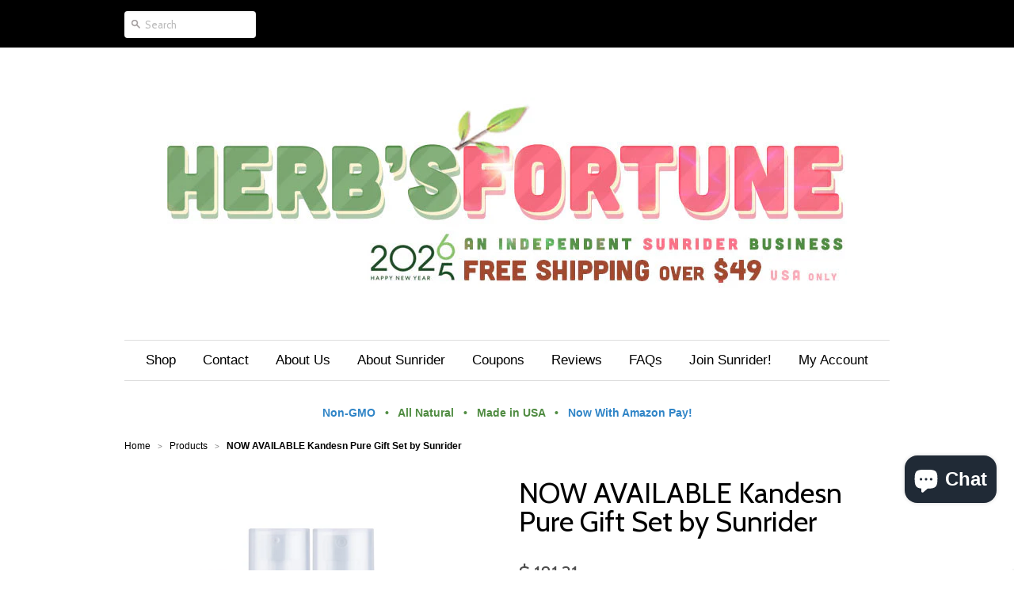

--- FILE ---
content_type: text/html; charset=utf-8
request_url: https://www.herbsfortune.com/products/sunrider-kandesn-pure-gift-set
body_size: 30414
content:
<!doctype html>
<!--[if lt IE 7]> <html class="no-js ie6 oldie" lang="en"> <![endif]-->
<!--[if IE 7]> <html class="no-js ie7 oldie" lang="en"> <![endif]-->
<!--[if IE 8]> <html class="no-js ie8 oldie" lang="en"> <![endif]-->
<!-- [if gt IE 8]><! -->
<html class="no-js" lang="en">
  <!-- <![endif] -->
  <head>
    





      
<script type="text/javascript">
var a = window.performance && window.performance.mark;
if (a) {
  window.performance.mark("shopsheriff.amp-snippet.start");
}
var doc = document;
var redirect = "/cart" === window.location.pathname
&& (doc.referrer.includes("ampproject.org") || doc.referrer.includes("/a/s/") )
&& !doc.location.search.includes("utm");

if(redirect) {
  var f = doc.location.search ? "&" : "?";
  window.location =
    window.location.origin
  + window.location.pathname
  + f
  + "utm_source=shopsheriff&utm_medium=amp&utm_campaign=shopsheriff&utm_content=add-to-cart";
}
if (a) {
  window.performance.mark("shopsheriff.amp-snippet.end");
}
      </script>


   <link rel="amphtml" href="https://www.herbsfortune.com/a/s/products/sunrider-kandesn-pure-gift-set">



    <script
      src="//d3enctq8nuu8g4.cloudfront.net/js/detect.js?l=1&u=integrative-health-foods-supplements"
    ></script>
    <script id="gw_script">
      (function() {    var xy   = document.createElement('script');    xy.src = "https://static.giftwizard.co/scriptloader.js?shop=integrative-health-foods-supplements.myshopify.com";    xy.async = true;    document.head.appendChild(xy)})()
    </script>
    <meta name="google-site-verification" content="CsggHOsOoqXzaZHZGu2TmKzFUin31sbwk3GFi2VDizU">
    <link rel="shortcut icon" href="//www.herbsfortune.com/cdn/shop/t/35/assets/favicon.png?v=133945256966992160041492716228" type="image/png">
    <meta charset="utf-8">
    <!--[if IE]> <meta http-equiv='X-UA-Compatible' content='IE=edge,chrome=1' /> <![endif]-->
    <meta name="google-site-verification" content="8hIlHDxhDZ2B6RDci4dmRjgP7ZjO00uPCZzYR-1a-vU">

    

 <!-- default to true --><!-- Contain template--><!-- setting name: pluginseo_pageTitleTruncateEnableForProducts-->
    <!-- setting value: true --><!-- pageTitleTemplate: %% product.title %%%% product.selected_variant.title || prepend_not_empty: ' ' %% -->
  <!-- pageTitleToParse": NOW AVAILABLE Kandesn Pure Gift Set by Sunrider -->
  <!-- pageTitleTruncateApplicable: true -->

  <!-- pluginseo_pageTitleTemplateApplyToAll: true -->
  <!-- pageTitleTruncateApplicable: true --><!-- Custom page title: Yes --><title>NOW AVAILABLE Kandesn Pure Gift Set by Sunrider | Herb&#39;s Fortune</title> <!-- default to true --><!-- Contain template--><!-- setting name: pluginseo_metaDescriptionTruncateEnableForProducts-->
    <!-- setting value: true --><!-- metaDescriptionTemplate: %% product.description || strip_newlines || replace: '.,', ',' || strip_html || escape %% -->
  <!-- metaDescriptionToParse": The Kandesn® Pure Gift Set harnesses the power and purity of nature’s best botanicals to reveal simply beautiful results. Our premium vegan skincare is handcrafted with precious herbal oils, extracts, and essences proven to nourish, cleanse, and balance your skin. By Sunrider. -->
  <!-- metaDescriptionTruncateApplicable: true -->

  <!-- pluginseo_metaDescriptionTemplateApplyToAll: true -->
  <!-- metaDescriptionTruncateApplicable: true --><!-- Yes --><meta name="description" content="The Kandesn® Skincare Gift harnesses the power and purity of nature’s best botanicals to reveal simply beautiful results. Our premium vegan skincare is handcrafted with p" /><script data-desc="seo-breadcrumb-list" type="application/ld+json">
{
  "@context": "http://schema.org",
  "@type": "BreadcrumbList",
  "itemListElement": [{
            "@type": "ListItem",
            "position": 1,
            "item": {
              "@id": "https://www.herbsfortune.com/products/sunrider-kandesn-pure-gift-set",
              "name": "NOW AVAILABLE Kandesn Pure Gift Set by Sunrider"
            }
          }]
}
</script><script data-desc="seo-organization" type="application/ld+json">
  {
    "@context": "http://schema.org",
    "@type": "Organization",
    "@id": "https://www.herbsfortune.com#organization",
    "name": "Herb&#39;s Fortune",
    "url": "https://www.herbsfortune.com","sameAs": []
  }
</script><script data-desc="seo-product" type="application/ld+json">
      {
        "@context": "http://schema.org/",
        "@type": "Product",
        "@id": "https://www.herbsfortune.com/products/sunrider-kandesn-pure-gift-set#product",
        "name": "NOW AVAILABLE Kandesn Pure Gift Set by Sunrider",
        "image": "https://www.herbsfortune.com/cdn/shop/products/kandesn-pure-gift-set-by-sunrider-30922350035138_450x450.png?v=1656976535",
        "description": "The Kandesn® Skincare Gift harnesses the power and purity of nature’s best botanicals to reveal simply beautiful results. Our premium vegan skincare is handcrafted with precious herbal oils, extracts, and essences proven to nourish, cleanse, and balance your skin. Kandesn Pure provides a simple 4-step regimen to Detoxify, Purify, Refresh, and Quench your skin to reveal its natural, healthy radiance.   Pure and Simple, Naturally The Kandesn® Pure Sample Set is accessibly priced and a great way to introduce others to the supreme quality of Sunrider’s breakthrough skincare line. The three convenient, sharable packets in the sample set are perfect for gifting and to use as your “skincare business card.”Kandesn® Pure is vegan skincare carefully crafted from nature’s finest herbal extracts, oils, and essences. Our beautifully gentle formulas will leave your skin clean, balanced, and refreshed. Benefits  100% vegan skincare Ideal for all skin types and tones pH-friendly, noncomedogenic Cruelty-free Paraben-free No artificial fragrances  Kandesn® Pure Gift Set contains:   Kandesn® Pure Cleansing Oil - full size  Kandesn® Pure Beauty Water - full size  Kandesn® Pure Hydrating Gel Cream - full size Kandesn® Pure Foaming Cleanser - full size",
        "mpn": "7074122596546","sku": "0165534",
"weight": {
              "@type": "QuantitativeValue",
              "value": 57,
              "unitCode": "GRM"
            },"offers": {
            "@type": "Offer",
            "url": "https://www.herbsfortune.com/products/sunrider-kandesn-pure-gift-set",
            "priceCurrency": "USD",
            "price": "181.31",
            "availability": "InStock",
            "seller": {
              "@type": "Organization",
              "@id": "https://www.herbsfortune.com#organization"
            }
          }}
    </script><script data-desc="seo-website" type="application/ld+json">
  {
    "@context": "http://schema.org",
    "@type": "WebSite",
    "name": "Herb&#39;s Fortune",
    "url": "https://www.herbsfortune.com",
    "potentialAction": {
      "@type": "SearchAction",
      "target": "https://www.herbsfortune.com/search?q={search_term_string}",
      "query-input": "required name=search_term_string"
    }
  }
</script><meta name="pluginseo" content="Plug in SEO Plus" data-ptf="s-te_pr-ap" data-mdf="s-te_pr-tr" />

    

    <script type="application/ld+json">
      {
        "@context": "https://schema.org",
        "@type": "Organization",
        "url": "https://www.herbsfortune.com",
        "logo": "https://cdn.shopify.com/s/files/1/0644/1845/t/35/assets/logo.png?199"
      }
    </script>

    

    <meta name="viewport" content="width=device-width, initial-scale=1.0">

    <link rel="canonical" href="https://www.herbsfortune.com/products/sunrider-kandesn-pure-gift-set">

    


  <meta property="og:type" content="product" />
  <meta property="og:title" content="NOW AVAILABLE Kandesn Pure Gift Set by Sunrider" />
  
  <meta property="og:image" content="http://www.herbsfortune.com/cdn/shop/products/kandesn-pure-gift-set-by-sunrider-30922350035138_grande.png?v=1656976535" />
  <meta property="og:image:secure_url" content="https://www.herbsfortune.com/cdn/shop/products/kandesn-pure-gift-set-by-sunrider-30922350035138_grande.png?v=1656976535" />
  
  <meta property="og:price:amount" content="181.31" />
  <meta property="og:price:currency" content="USD" />



<meta property="og:description" content="The Kandesn® Pure Gift Set harnesses the power and purity of nature’s best botanicals to reveal simply beautiful results. Our premium vegan skincare is handcrafted with precious herbal oils, extracts, and essences proven to nourish, cleanse, and balance your skin. By Sunrider." />

<meta property="og:url" content="https://www.herbsfortune.com/products/sunrider-kandesn-pure-gift-set" />
<meta property="og:site_name" content="Herb&#39;s Fortune" />
    
 

  <meta name="twitter:card" content="product" />
  <meta name="twitter:title" content="NOW AVAILABLE Kandesn Pure Gift Set by Sunrider" />
  <meta name="twitter:description" content="The Kandesn® Skincare Gift harnesses the power and purity of nature’s best botanicals to reveal simply beautiful results. Our premium vegan skincare is handcrafted with precious herbal oi..." />
  <meta name="twitter:image" content="http://www.herbsfortune.com/cdn/shop/products/kandesn-pure-gift-set-by-sunrider-30922350035138_large.png?v=1656976535" />
  <meta name="twitter:label1" content="PRICE" />
  <meta name="twitter:data1" content="$ 181.31 USD" />
  <meta name="twitter:label2" content="VENDOR" />
  <meta name="twitter:data2" content="Sunrider" />


    <link href="//www.herbsfortune.com/cdn/shop/t/35/assets/styles.css?v=163015681766127649841749018843" rel="stylesheet" type="text/css" media="all" />

    
      <link
        rel="stylesheet"
        type="text/css"
        href="//fonts.googleapis.com/css?family=Cabin:300,400,700"
      >
    
    
    <script src="//www.herbsfortune.com/cdn/shop/t/35/assets/html5shiv.js?v=107268875627107148941492208867" type="text/javascript"></script>

    <script>window.performance && window.performance.mark && window.performance.mark('shopify.content_for_header.start');</script><meta name="google-site-verification" content="8hIlHDxhDZ2B6RDci4dmRjgP7ZjO00uPCZzYR-1a-vU">
<meta id="shopify-digital-wallet" name="shopify-digital-wallet" content="/6441845/digital_wallets/dialog">
<meta name="shopify-checkout-api-token" content="59028e643131e773b888c537daf3f706">
<meta id="in-context-paypal-metadata" data-shop-id="6441845" data-venmo-supported="true" data-environment="production" data-locale="en_US" data-paypal-v4="true" data-currency="USD">
<link rel="alternate" type="application/json+oembed" href="https://www.herbsfortune.com/products/sunrider-kandesn-pure-gift-set.oembed">
<script async="async" src="/checkouts/internal/preloads.js?locale=en-US"></script>
<link rel="preconnect" href="https://shop.app" crossorigin="anonymous">
<script async="async" src="https://shop.app/checkouts/internal/preloads.js?locale=en-US&shop_id=6441845" crossorigin="anonymous"></script>
<script id="apple-pay-shop-capabilities" type="application/json">{"shopId":6441845,"countryCode":"US","currencyCode":"USD","merchantCapabilities":["supports3DS"],"merchantId":"gid:\/\/shopify\/Shop\/6441845","merchantName":"Herb's Fortune","requiredBillingContactFields":["postalAddress","email","phone"],"requiredShippingContactFields":["postalAddress","email","phone"],"shippingType":"shipping","supportedNetworks":["visa","masterCard","amex","discover","elo","jcb"],"total":{"type":"pending","label":"Herb's Fortune","amount":"1.00"},"shopifyPaymentsEnabled":true,"supportsSubscriptions":true}</script>
<script id="shopify-features" type="application/json">{"accessToken":"59028e643131e773b888c537daf3f706","betas":["rich-media-storefront-analytics"],"domain":"www.herbsfortune.com","predictiveSearch":true,"shopId":6441845,"locale":"en"}</script>
<script>var Shopify = Shopify || {};
Shopify.shop = "integrative-health-foods-supplements.myshopify.com";
Shopify.locale = "en";
Shopify.currency = {"active":"USD","rate":"1.0"};
Shopify.country = "US";
Shopify.theme = {"name":"Launchpad | PostSalesPopProblem 160917 MN","id":166137862,"schema_name":null,"schema_version":null,"theme_store_id":null,"role":"main"};
Shopify.theme.handle = "null";
Shopify.theme.style = {"id":null,"handle":null};
Shopify.cdnHost = "www.herbsfortune.com/cdn";
Shopify.routes = Shopify.routes || {};
Shopify.routes.root = "/";</script>
<script type="module">!function(o){(o.Shopify=o.Shopify||{}).modules=!0}(window);</script>
<script>!function(o){function n(){var o=[];function n(){o.push(Array.prototype.slice.apply(arguments))}return n.q=o,n}var t=o.Shopify=o.Shopify||{};t.loadFeatures=n(),t.autoloadFeatures=n()}(window);</script>
<script>
  window.ShopifyPay = window.ShopifyPay || {};
  window.ShopifyPay.apiHost = "shop.app\/pay";
  window.ShopifyPay.redirectState = null;
</script>
<script id="shop-js-analytics" type="application/json">{"pageType":"product"}</script>
<script defer="defer" async type="module" src="//www.herbsfortune.com/cdn/shopifycloud/shop-js/modules/v2/client.init-shop-cart-sync_WVOgQShq.en.esm.js"></script>
<script defer="defer" async type="module" src="//www.herbsfortune.com/cdn/shopifycloud/shop-js/modules/v2/chunk.common_C_13GLB1.esm.js"></script>
<script defer="defer" async type="module" src="//www.herbsfortune.com/cdn/shopifycloud/shop-js/modules/v2/chunk.modal_CLfMGd0m.esm.js"></script>
<script type="module">
  await import("//www.herbsfortune.com/cdn/shopifycloud/shop-js/modules/v2/client.init-shop-cart-sync_WVOgQShq.en.esm.js");
await import("//www.herbsfortune.com/cdn/shopifycloud/shop-js/modules/v2/chunk.common_C_13GLB1.esm.js");
await import("//www.herbsfortune.com/cdn/shopifycloud/shop-js/modules/v2/chunk.modal_CLfMGd0m.esm.js");

  window.Shopify.SignInWithShop?.initShopCartSync?.({"fedCMEnabled":true,"windoidEnabled":true});

</script>
<script>
  window.Shopify = window.Shopify || {};
  if (!window.Shopify.featureAssets) window.Shopify.featureAssets = {};
  window.Shopify.featureAssets['shop-js'] = {"shop-cart-sync":["modules/v2/client.shop-cart-sync_DuR37GeY.en.esm.js","modules/v2/chunk.common_C_13GLB1.esm.js","modules/v2/chunk.modal_CLfMGd0m.esm.js"],"init-fed-cm":["modules/v2/client.init-fed-cm_BucUoe6W.en.esm.js","modules/v2/chunk.common_C_13GLB1.esm.js","modules/v2/chunk.modal_CLfMGd0m.esm.js"],"shop-toast-manager":["modules/v2/client.shop-toast-manager_B0JfrpKj.en.esm.js","modules/v2/chunk.common_C_13GLB1.esm.js","modules/v2/chunk.modal_CLfMGd0m.esm.js"],"init-shop-cart-sync":["modules/v2/client.init-shop-cart-sync_WVOgQShq.en.esm.js","modules/v2/chunk.common_C_13GLB1.esm.js","modules/v2/chunk.modal_CLfMGd0m.esm.js"],"shop-button":["modules/v2/client.shop-button_B_U3bv27.en.esm.js","modules/v2/chunk.common_C_13GLB1.esm.js","modules/v2/chunk.modal_CLfMGd0m.esm.js"],"init-windoid":["modules/v2/client.init-windoid_DuP9q_di.en.esm.js","modules/v2/chunk.common_C_13GLB1.esm.js","modules/v2/chunk.modal_CLfMGd0m.esm.js"],"shop-cash-offers":["modules/v2/client.shop-cash-offers_BmULhtno.en.esm.js","modules/v2/chunk.common_C_13GLB1.esm.js","modules/v2/chunk.modal_CLfMGd0m.esm.js"],"pay-button":["modules/v2/client.pay-button_CrPSEbOK.en.esm.js","modules/v2/chunk.common_C_13GLB1.esm.js","modules/v2/chunk.modal_CLfMGd0m.esm.js"],"init-customer-accounts":["modules/v2/client.init-customer-accounts_jNk9cPYQ.en.esm.js","modules/v2/client.shop-login-button_DJ5ldayH.en.esm.js","modules/v2/chunk.common_C_13GLB1.esm.js","modules/v2/chunk.modal_CLfMGd0m.esm.js"],"avatar":["modules/v2/client.avatar_BTnouDA3.en.esm.js"],"checkout-modal":["modules/v2/client.checkout-modal_pBPyh9w8.en.esm.js","modules/v2/chunk.common_C_13GLB1.esm.js","modules/v2/chunk.modal_CLfMGd0m.esm.js"],"init-shop-for-new-customer-accounts":["modules/v2/client.init-shop-for-new-customer-accounts_BUoCy7a5.en.esm.js","modules/v2/client.shop-login-button_DJ5ldayH.en.esm.js","modules/v2/chunk.common_C_13GLB1.esm.js","modules/v2/chunk.modal_CLfMGd0m.esm.js"],"init-customer-accounts-sign-up":["modules/v2/client.init-customer-accounts-sign-up_CnczCz9H.en.esm.js","modules/v2/client.shop-login-button_DJ5ldayH.en.esm.js","modules/v2/chunk.common_C_13GLB1.esm.js","modules/v2/chunk.modal_CLfMGd0m.esm.js"],"init-shop-email-lookup-coordinator":["modules/v2/client.init-shop-email-lookup-coordinator_CzjY5t9o.en.esm.js","modules/v2/chunk.common_C_13GLB1.esm.js","modules/v2/chunk.modal_CLfMGd0m.esm.js"],"shop-follow-button":["modules/v2/client.shop-follow-button_CsYC63q7.en.esm.js","modules/v2/chunk.common_C_13GLB1.esm.js","modules/v2/chunk.modal_CLfMGd0m.esm.js"],"shop-login-button":["modules/v2/client.shop-login-button_DJ5ldayH.en.esm.js","modules/v2/chunk.common_C_13GLB1.esm.js","modules/v2/chunk.modal_CLfMGd0m.esm.js"],"shop-login":["modules/v2/client.shop-login_B9ccPdmx.en.esm.js","modules/v2/chunk.common_C_13GLB1.esm.js","modules/v2/chunk.modal_CLfMGd0m.esm.js"],"lead-capture":["modules/v2/client.lead-capture_D0K_KgYb.en.esm.js","modules/v2/chunk.common_C_13GLB1.esm.js","modules/v2/chunk.modal_CLfMGd0m.esm.js"],"payment-terms":["modules/v2/client.payment-terms_BWmiNN46.en.esm.js","modules/v2/chunk.common_C_13GLB1.esm.js","modules/v2/chunk.modal_CLfMGd0m.esm.js"]};
</script>
<script>(function() {
  var isLoaded = false;
  function asyncLoad() {
    if (isLoaded) return;
    isLoaded = true;
    var urls = ["https:\/\/acp-magento.appspot.com\/js\/acp-magento.js?v=2\u0026mode=shopify\u0026UUID=c02c8187-2205-4f04-9c61-5e36a4c55925\u0026store=6441845\u0026shop=integrative-health-foods-supplements.myshopify.com","\/\/shopify.privy.com\/widget.js?shop=integrative-health-foods-supplements.myshopify.com","\/\/beacon.riskified.com\/?shop=integrative-health-foods-supplements.myshopify.com","https:\/\/www.improvedcontactform.com\/icf.js?shop=integrative-health-foods-supplements.myshopify.com","https:\/\/chimpstatic.com\/mcjs-connected\/js\/users\/0665350b4bf3385aab54b7098\/1e400d542de6ae7746d0965f6.js?shop=integrative-health-foods-supplements.myshopify.com","https:\/\/d18eg7dreypte5.cloudfront.net\/browse-abandonment\/smsbump_timer.js?shop=integrative-health-foods-supplements.myshopify.com","https:\/\/customer-first-focus.b-cdn.net\/cffOrderifyLoader_min.js?shop=integrative-health-foods-supplements.myshopify.com","https:\/\/customer-first-focus.b-cdn.net\/cffPCLoader_min.js?shop=integrative-health-foods-supplements.myshopify.com","https:\/\/connect.nosto.com\/include\/script\/shopify-6441845.js?shop=integrative-health-foods-supplements.myshopify.com","https:\/\/cdn.hextom.com\/js\/freeshippingbar.js?shop=integrative-health-foods-supplements.myshopify.com","https:\/\/cdn.hextom.com\/js\/eventpromotionbar.js?shop=integrative-health-foods-supplements.myshopify.com","https:\/\/cdn.hextom.com\/js\/lastsecondcoupon.js?shop=integrative-health-foods-supplements.myshopify.com","https:\/\/cdn2.hextom.com\/js\/smartpushmarketing.js?shop=integrative-health-foods-supplements.myshopify.com","https:\/\/omnisnippet1.com\/platforms\/shopify.js?source=scriptTag\u0026v=2025-10-01T20\u0026shop=integrative-health-foods-supplements.myshopify.com","https:\/\/sdk.postscript.io\/sdk-script-loader.bundle.js?shopId=687012\u0026shop=integrative-health-foods-supplements.myshopify.com"];
    for (var i = 0; i < urls.length; i++) {
      var s = document.createElement('script');
      s.type = 'text/javascript';
      s.async = true;
      s.src = urls[i];
      var x = document.getElementsByTagName('script')[0];
      x.parentNode.insertBefore(s, x);
    }
  };
  if(window.attachEvent) {
    window.attachEvent('onload', asyncLoad);
  } else {
    window.addEventListener('load', asyncLoad, false);
  }
})();</script>
<script id="__st">var __st={"a":6441845,"offset":-28800,"reqid":"af9e34d0-f62d-4a63-81f6-b5bcbfa8bc09-1769711931","pageurl":"www.herbsfortune.com\/products\/sunrider-kandesn-pure-gift-set","u":"ce89aec34059","p":"product","rtyp":"product","rid":7074122596546};</script>
<script>window.ShopifyPaypalV4VisibilityTracking = true;</script>
<script id="captcha-bootstrap">!function(){'use strict';const t='contact',e='account',n='new_comment',o=[[t,t],['blogs',n],['comments',n],[t,'customer']],c=[[e,'customer_login'],[e,'guest_login'],[e,'recover_customer_password'],[e,'create_customer']],r=t=>t.map((([t,e])=>`form[action*='/${t}']:not([data-nocaptcha='true']) input[name='form_type'][value='${e}']`)).join(','),a=t=>()=>t?[...document.querySelectorAll(t)].map((t=>t.form)):[];function s(){const t=[...o],e=r(t);return a(e)}const i='password',u='form_key',d=['recaptcha-v3-token','g-recaptcha-response','h-captcha-response',i],f=()=>{try{return window.sessionStorage}catch{return}},m='__shopify_v',_=t=>t.elements[u];function p(t,e,n=!1){try{const o=window.sessionStorage,c=JSON.parse(o.getItem(e)),{data:r}=function(t){const{data:e,action:n}=t;return t[m]||n?{data:e,action:n}:{data:t,action:n}}(c);for(const[e,n]of Object.entries(r))t.elements[e]&&(t.elements[e].value=n);n&&o.removeItem(e)}catch(o){console.error('form repopulation failed',{error:o})}}const l='form_type',E='cptcha';function T(t){t.dataset[E]=!0}const w=window,h=w.document,L='Shopify',v='ce_forms',y='captcha';let A=!1;((t,e)=>{const n=(g='f06e6c50-85a8-45c8-87d0-21a2b65856fe',I='https://cdn.shopify.com/shopifycloud/storefront-forms-hcaptcha/ce_storefront_forms_captcha_hcaptcha.v1.5.2.iife.js',D={infoText:'Protected by hCaptcha',privacyText:'Privacy',termsText:'Terms'},(t,e,n)=>{const o=w[L][v],c=o.bindForm;if(c)return c(t,g,e,D).then(n);var r;o.q.push([[t,g,e,D],n]),r=I,A||(h.body.append(Object.assign(h.createElement('script'),{id:'captcha-provider',async:!0,src:r})),A=!0)});var g,I,D;w[L]=w[L]||{},w[L][v]=w[L][v]||{},w[L][v].q=[],w[L][y]=w[L][y]||{},w[L][y].protect=function(t,e){n(t,void 0,e),T(t)},Object.freeze(w[L][y]),function(t,e,n,w,h,L){const[v,y,A,g]=function(t,e,n){const i=e?o:[],u=t?c:[],d=[...i,...u],f=r(d),m=r(i),_=r(d.filter((([t,e])=>n.includes(e))));return[a(f),a(m),a(_),s()]}(w,h,L),I=t=>{const e=t.target;return e instanceof HTMLFormElement?e:e&&e.form},D=t=>v().includes(t);t.addEventListener('submit',(t=>{const e=I(t);if(!e)return;const n=D(e)&&!e.dataset.hcaptchaBound&&!e.dataset.recaptchaBound,o=_(e),c=g().includes(e)&&(!o||!o.value);(n||c)&&t.preventDefault(),c&&!n&&(function(t){try{if(!f())return;!function(t){const e=f();if(!e)return;const n=_(t);if(!n)return;const o=n.value;o&&e.removeItem(o)}(t);const e=Array.from(Array(32),(()=>Math.random().toString(36)[2])).join('');!function(t,e){_(t)||t.append(Object.assign(document.createElement('input'),{type:'hidden',name:u})),t.elements[u].value=e}(t,e),function(t,e){const n=f();if(!n)return;const o=[...t.querySelectorAll(`input[type='${i}']`)].map((({name:t})=>t)),c=[...d,...o],r={};for(const[a,s]of new FormData(t).entries())c.includes(a)||(r[a]=s);n.setItem(e,JSON.stringify({[m]:1,action:t.action,data:r}))}(t,e)}catch(e){console.error('failed to persist form',e)}}(e),e.submit())}));const S=(t,e)=>{t&&!t.dataset[E]&&(n(t,e.some((e=>e===t))),T(t))};for(const o of['focusin','change'])t.addEventListener(o,(t=>{const e=I(t);D(e)&&S(e,y())}));const B=e.get('form_key'),M=e.get(l),P=B&&M;t.addEventListener('DOMContentLoaded',(()=>{const t=y();if(P)for(const e of t)e.elements[l].value===M&&p(e,B);[...new Set([...A(),...v().filter((t=>'true'===t.dataset.shopifyCaptcha))])].forEach((e=>S(e,t)))}))}(h,new URLSearchParams(w.location.search),n,t,e,['guest_login'])})(!0,!0)}();</script>
<script integrity="sha256-4kQ18oKyAcykRKYeNunJcIwy7WH5gtpwJnB7kiuLZ1E=" data-source-attribution="shopify.loadfeatures" defer="defer" src="//www.herbsfortune.com/cdn/shopifycloud/storefront/assets/storefront/load_feature-a0a9edcb.js" crossorigin="anonymous"></script>
<script crossorigin="anonymous" defer="defer" src="//www.herbsfortune.com/cdn/shopifycloud/storefront/assets/shopify_pay/storefront-65b4c6d7.js?v=20250812"></script>
<script data-source-attribution="shopify.dynamic_checkout.dynamic.init">var Shopify=Shopify||{};Shopify.PaymentButton=Shopify.PaymentButton||{isStorefrontPortableWallets:!0,init:function(){window.Shopify.PaymentButton.init=function(){};var t=document.createElement("script");t.src="https://www.herbsfortune.com/cdn/shopifycloud/portable-wallets/latest/portable-wallets.en.js",t.type="module",document.head.appendChild(t)}};
</script>
<script data-source-attribution="shopify.dynamic_checkout.buyer_consent">
  function portableWalletsHideBuyerConsent(e){var t=document.getElementById("shopify-buyer-consent"),n=document.getElementById("shopify-subscription-policy-button");t&&n&&(t.classList.add("hidden"),t.setAttribute("aria-hidden","true"),n.removeEventListener("click",e))}function portableWalletsShowBuyerConsent(e){var t=document.getElementById("shopify-buyer-consent"),n=document.getElementById("shopify-subscription-policy-button");t&&n&&(t.classList.remove("hidden"),t.removeAttribute("aria-hidden"),n.addEventListener("click",e))}window.Shopify?.PaymentButton&&(window.Shopify.PaymentButton.hideBuyerConsent=portableWalletsHideBuyerConsent,window.Shopify.PaymentButton.showBuyerConsent=portableWalletsShowBuyerConsent);
</script>
<script data-source-attribution="shopify.dynamic_checkout.cart.bootstrap">document.addEventListener("DOMContentLoaded",(function(){function t(){return document.querySelector("shopify-accelerated-checkout-cart, shopify-accelerated-checkout")}if(t())Shopify.PaymentButton.init();else{new MutationObserver((function(e,n){t()&&(Shopify.PaymentButton.init(),n.disconnect())})).observe(document.body,{childList:!0,subtree:!0})}}));
</script>
<link id="shopify-accelerated-checkout-styles" rel="stylesheet" media="screen" href="https://www.herbsfortune.com/cdn/shopifycloud/portable-wallets/latest/accelerated-checkout-backwards-compat.css" crossorigin="anonymous">
<style id="shopify-accelerated-checkout-cart">
        #shopify-buyer-consent {
  margin-top: 1em;
  display: inline-block;
  width: 100%;
}

#shopify-buyer-consent.hidden {
  display: none;
}

#shopify-subscription-policy-button {
  background: none;
  border: none;
  padding: 0;
  text-decoration: underline;
  font-size: inherit;
  cursor: pointer;
}

#shopify-subscription-policy-button::before {
  box-shadow: none;
}

      </style>

<script>window.performance && window.performance.mark && window.performance.mark('shopify.content_for_header.end');</script>

    <script src="//ajax.googleapis.com/ajax/libs/jquery/1.9.1/jquery.min.js" type="text/javascript"></script>
    <script src="//www.herbsfortune.com/cdn/shop/t/35/assets/jquery-migrate-1.2.0.min.js?v=151440869064874006631492208867" type="text/javascript"></script>

    <script src="//www.herbsfortune.com/cdn/shopifycloud/storefront/assets/themes_support/option_selection-b017cd28.js" type="text/javascript"></script>
    <script src="//www.herbsfortune.com/cdn/shopifycloud/storefront/assets/themes_support/api.jquery-7ab1a3a4.js" type="text/javascript"></script>

    
    <script src="//www.herbsfortune.com/cdn/shop/t/35/assets/scripts.js?v=128816048262501968651492208871" type="text/javascript"></script>

    

    
      <meta name="robots" content="index,follow">
    

    <script async src="https://cdn-widgetsrepository.yotpo.com/v1/loader/XoYsJMPDq05fqgt98TUSRHZj6rJGOFCWH3HeCEqz" type="text/javascript"></script>

  <script src="https://cdn.shopify.com/extensions/e8878072-2f6b-4e89-8082-94b04320908d/inbox-1254/assets/inbox-chat-loader.js" type="text/javascript" defer="defer"></script>
<link href="https://monorail-edge.shopifysvc.com" rel="dns-prefetch">
<script>(function(){if ("sendBeacon" in navigator && "performance" in window) {try {var session_token_from_headers = performance.getEntriesByType('navigation')[0].serverTiming.find(x => x.name == '_s').description;} catch {var session_token_from_headers = undefined;}var session_cookie_matches = document.cookie.match(/_shopify_s=([^;]*)/);var session_token_from_cookie = session_cookie_matches && session_cookie_matches.length === 2 ? session_cookie_matches[1] : "";var session_token = session_token_from_headers || session_token_from_cookie || "";function handle_abandonment_event(e) {var entries = performance.getEntries().filter(function(entry) {return /monorail-edge.shopifysvc.com/.test(entry.name);});if (!window.abandonment_tracked && entries.length === 0) {window.abandonment_tracked = true;var currentMs = Date.now();var navigation_start = performance.timing.navigationStart;var payload = {shop_id: 6441845,url: window.location.href,navigation_start,duration: currentMs - navigation_start,session_token,page_type: "product"};window.navigator.sendBeacon("https://monorail-edge.shopifysvc.com/v1/produce", JSON.stringify({schema_id: "online_store_buyer_site_abandonment/1.1",payload: payload,metadata: {event_created_at_ms: currentMs,event_sent_at_ms: currentMs}}));}}window.addEventListener('pagehide', handle_abandonment_event);}}());</script>
<script id="web-pixels-manager-setup">(function e(e,d,r,n,o){if(void 0===o&&(o={}),!Boolean(null===(a=null===(i=window.Shopify)||void 0===i?void 0:i.analytics)||void 0===a?void 0:a.replayQueue)){var i,a;window.Shopify=window.Shopify||{};var t=window.Shopify;t.analytics=t.analytics||{};var s=t.analytics;s.replayQueue=[],s.publish=function(e,d,r){return s.replayQueue.push([e,d,r]),!0};try{self.performance.mark("wpm:start")}catch(e){}var l=function(){var e={modern:/Edge?\/(1{2}[4-9]|1[2-9]\d|[2-9]\d{2}|\d{4,})\.\d+(\.\d+|)|Firefox\/(1{2}[4-9]|1[2-9]\d|[2-9]\d{2}|\d{4,})\.\d+(\.\d+|)|Chrom(ium|e)\/(9{2}|\d{3,})\.\d+(\.\d+|)|(Maci|X1{2}).+ Version\/(15\.\d+|(1[6-9]|[2-9]\d|\d{3,})\.\d+)([,.]\d+|)( \(\w+\)|)( Mobile\/\w+|) Safari\/|Chrome.+OPR\/(9{2}|\d{3,})\.\d+\.\d+|(CPU[ +]OS|iPhone[ +]OS|CPU[ +]iPhone|CPU IPhone OS|CPU iPad OS)[ +]+(15[._]\d+|(1[6-9]|[2-9]\d|\d{3,})[._]\d+)([._]\d+|)|Android:?[ /-](13[3-9]|1[4-9]\d|[2-9]\d{2}|\d{4,})(\.\d+|)(\.\d+|)|Android.+Firefox\/(13[5-9]|1[4-9]\d|[2-9]\d{2}|\d{4,})\.\d+(\.\d+|)|Android.+Chrom(ium|e)\/(13[3-9]|1[4-9]\d|[2-9]\d{2}|\d{4,})\.\d+(\.\d+|)|SamsungBrowser\/([2-9]\d|\d{3,})\.\d+/,legacy:/Edge?\/(1[6-9]|[2-9]\d|\d{3,})\.\d+(\.\d+|)|Firefox\/(5[4-9]|[6-9]\d|\d{3,})\.\d+(\.\d+|)|Chrom(ium|e)\/(5[1-9]|[6-9]\d|\d{3,})\.\d+(\.\d+|)([\d.]+$|.*Safari\/(?![\d.]+ Edge\/[\d.]+$))|(Maci|X1{2}).+ Version\/(10\.\d+|(1[1-9]|[2-9]\d|\d{3,})\.\d+)([,.]\d+|)( \(\w+\)|)( Mobile\/\w+|) Safari\/|Chrome.+OPR\/(3[89]|[4-9]\d|\d{3,})\.\d+\.\d+|(CPU[ +]OS|iPhone[ +]OS|CPU[ +]iPhone|CPU IPhone OS|CPU iPad OS)[ +]+(10[._]\d+|(1[1-9]|[2-9]\d|\d{3,})[._]\d+)([._]\d+|)|Android:?[ /-](13[3-9]|1[4-9]\d|[2-9]\d{2}|\d{4,})(\.\d+|)(\.\d+|)|Mobile Safari.+OPR\/([89]\d|\d{3,})\.\d+\.\d+|Android.+Firefox\/(13[5-9]|1[4-9]\d|[2-9]\d{2}|\d{4,})\.\d+(\.\d+|)|Android.+Chrom(ium|e)\/(13[3-9]|1[4-9]\d|[2-9]\d{2}|\d{4,})\.\d+(\.\d+|)|Android.+(UC? ?Browser|UCWEB|U3)[ /]?(15\.([5-9]|\d{2,})|(1[6-9]|[2-9]\d|\d{3,})\.\d+)\.\d+|SamsungBrowser\/(5\.\d+|([6-9]|\d{2,})\.\d+)|Android.+MQ{2}Browser\/(14(\.(9|\d{2,})|)|(1[5-9]|[2-9]\d|\d{3,})(\.\d+|))(\.\d+|)|K[Aa][Ii]OS\/(3\.\d+|([4-9]|\d{2,})\.\d+)(\.\d+|)/},d=e.modern,r=e.legacy,n=navigator.userAgent;return n.match(d)?"modern":n.match(r)?"legacy":"unknown"}(),u="modern"===l?"modern":"legacy",c=(null!=n?n:{modern:"",legacy:""})[u],f=function(e){return[e.baseUrl,"/wpm","/b",e.hashVersion,"modern"===e.buildTarget?"m":"l",".js"].join("")}({baseUrl:d,hashVersion:r,buildTarget:u}),m=function(e){var d=e.version,r=e.bundleTarget,n=e.surface,o=e.pageUrl,i=e.monorailEndpoint;return{emit:function(e){var a=e.status,t=e.errorMsg,s=(new Date).getTime(),l=JSON.stringify({metadata:{event_sent_at_ms:s},events:[{schema_id:"web_pixels_manager_load/3.1",payload:{version:d,bundle_target:r,page_url:o,status:a,surface:n,error_msg:t},metadata:{event_created_at_ms:s}}]});if(!i)return console&&console.warn&&console.warn("[Web Pixels Manager] No Monorail endpoint provided, skipping logging."),!1;try{return self.navigator.sendBeacon.bind(self.navigator)(i,l)}catch(e){}var u=new XMLHttpRequest;try{return u.open("POST",i,!0),u.setRequestHeader("Content-Type","text/plain"),u.send(l),!0}catch(e){return console&&console.warn&&console.warn("[Web Pixels Manager] Got an unhandled error while logging to Monorail."),!1}}}}({version:r,bundleTarget:l,surface:e.surface,pageUrl:self.location.href,monorailEndpoint:e.monorailEndpoint});try{o.browserTarget=l,function(e){var d=e.src,r=e.async,n=void 0===r||r,o=e.onload,i=e.onerror,a=e.sri,t=e.scriptDataAttributes,s=void 0===t?{}:t,l=document.createElement("script"),u=document.querySelector("head"),c=document.querySelector("body");if(l.async=n,l.src=d,a&&(l.integrity=a,l.crossOrigin="anonymous"),s)for(var f in s)if(Object.prototype.hasOwnProperty.call(s,f))try{l.dataset[f]=s[f]}catch(e){}if(o&&l.addEventListener("load",o),i&&l.addEventListener("error",i),u)u.appendChild(l);else{if(!c)throw new Error("Did not find a head or body element to append the script");c.appendChild(l)}}({src:f,async:!0,onload:function(){if(!function(){var e,d;return Boolean(null===(d=null===(e=window.Shopify)||void 0===e?void 0:e.analytics)||void 0===d?void 0:d.initialized)}()){var d=window.webPixelsManager.init(e)||void 0;if(d){var r=window.Shopify.analytics;r.replayQueue.forEach((function(e){var r=e[0],n=e[1],o=e[2];d.publishCustomEvent(r,n,o)})),r.replayQueue=[],r.publish=d.publishCustomEvent,r.visitor=d.visitor,r.initialized=!0}}},onerror:function(){return m.emit({status:"failed",errorMsg:"".concat(f," has failed to load")})},sri:function(e){var d=/^sha384-[A-Za-z0-9+/=]+$/;return"string"==typeof e&&d.test(e)}(c)?c:"",scriptDataAttributes:o}),m.emit({status:"loading"})}catch(e){m.emit({status:"failed",errorMsg:(null==e?void 0:e.message)||"Unknown error"})}}})({shopId: 6441845,storefrontBaseUrl: "https://www.herbsfortune.com",extensionsBaseUrl: "https://extensions.shopifycdn.com/cdn/shopifycloud/web-pixels-manager",monorailEndpoint: "https://monorail-edge.shopifysvc.com/unstable/produce_batch",surface: "storefront-renderer",enabledBetaFlags: ["2dca8a86"],webPixelsConfigList: [{"id":"1506935041","configuration":"{\"shopId\":\"687012\"}","eventPayloadVersion":"v1","runtimeContext":"STRICT","scriptVersion":"e57a43765e0d230c1bcb12178c1ff13f","type":"APP","apiClientId":2328352,"privacyPurposes":[],"dataSharingAdjustments":{"protectedCustomerApprovalScopes":["read_customer_address","read_customer_email","read_customer_name","read_customer_personal_data","read_customer_phone"]}},{"id":"1478394113","configuration":"{\"apiURL\":\"https:\/\/api.omnisend.com\",\"appURL\":\"https:\/\/app.omnisend.com\",\"brandID\":\"68dd95918bd24661a6b15892\",\"trackingURL\":\"https:\/\/wt.omnisendlink.com\"}","eventPayloadVersion":"v1","runtimeContext":"STRICT","scriptVersion":"aa9feb15e63a302383aa48b053211bbb","type":"APP","apiClientId":186001,"privacyPurposes":["ANALYTICS","MARKETING","SALE_OF_DATA"],"dataSharingAdjustments":{"protectedCustomerApprovalScopes":["read_customer_address","read_customer_email","read_customer_name","read_customer_personal_data","read_customer_phone"]}},{"id":"1330118913","configuration":"{\"yotpoStoreId\":\"XoYsJMPDq05fqgt98TUSRHZj6rJGOFCWH3HeCEqz\"}","eventPayloadVersion":"v1","runtimeContext":"STRICT","scriptVersion":"8bb37a256888599d9a3d57f0551d3859","type":"APP","apiClientId":70132,"privacyPurposes":["ANALYTICS","MARKETING","SALE_OF_DATA"],"dataSharingAdjustments":{"protectedCustomerApprovalScopes":["read_customer_address","read_customer_email","read_customer_name","read_customer_personal_data","read_customer_phone"]}},{"id":"884965633","configuration":"{\"accountID\":\"shopify-6441845\", \"endpoint\":\"https:\/\/connect.nosto.com\"}","eventPayloadVersion":"v1","runtimeContext":"STRICT","scriptVersion":"85848493c2a1c7a4bbf22728b6f9f31f","type":"APP","apiClientId":272825,"privacyPurposes":["ANALYTICS","MARKETING"],"dataSharingAdjustments":{"protectedCustomerApprovalScopes":["read_customer_personal_data"]}},{"id":"443875585","configuration":"{\"config\":\"{\\\"pixel_id\\\":\\\"G-LHMDFD5XD6\\\",\\\"target_country\\\":\\\"US\\\",\\\"gtag_events\\\":[{\\\"type\\\":\\\"search\\\",\\\"action_label\\\":[\\\"G-LHMDFD5XD6\\\",\\\"AW-963836400\\\/HLqECOSu2dEDEPDzy8sD\\\"]},{\\\"type\\\":\\\"begin_checkout\\\",\\\"action_label\\\":[\\\"G-LHMDFD5XD6\\\",\\\"AW-963836400\\\/pRlhCOGu2dEDEPDzy8sD\\\"]},{\\\"type\\\":\\\"view_item\\\",\\\"action_label\\\":[\\\"G-LHMDFD5XD6\\\",\\\"AW-963836400\\\/O09HCNuu2dEDEPDzy8sD\\\",\\\"MC-C9C5RZJ3R2\\\"]},{\\\"type\\\":\\\"purchase\\\",\\\"action_label\\\":[\\\"G-LHMDFD5XD6\\\",\\\"AW-963836400\\\/KhmjCNiu2dEDEPDzy8sD\\\",\\\"MC-C9C5RZJ3R2\\\"]},{\\\"type\\\":\\\"page_view\\\",\\\"action_label\\\":[\\\"G-LHMDFD5XD6\\\",\\\"AW-963836400\\\/j2G5CNWu2dEDEPDzy8sD\\\",\\\"MC-C9C5RZJ3R2\\\"]},{\\\"type\\\":\\\"add_payment_info\\\",\\\"action_label\\\":[\\\"G-LHMDFD5XD6\\\",\\\"AW-963836400\\\/JJp9COeu2dEDEPDzy8sD\\\"]},{\\\"type\\\":\\\"add_to_cart\\\",\\\"action_label\\\":[\\\"G-LHMDFD5XD6\\\",\\\"AW-963836400\\\/B0PQCN6u2dEDEPDzy8sD\\\"]}],\\\"enable_monitoring_mode\\\":false}\"}","eventPayloadVersion":"v1","runtimeContext":"OPEN","scriptVersion":"b2a88bafab3e21179ed38636efcd8a93","type":"APP","apiClientId":1780363,"privacyPurposes":[],"dataSharingAdjustments":{"protectedCustomerApprovalScopes":["read_customer_address","read_customer_email","read_customer_name","read_customer_personal_data","read_customer_phone"]}},{"id":"22479105","configuration":"{\"store\":\"integrative-health-foods-supplements.myshopify.com\"}","eventPayloadVersion":"v1","runtimeContext":"STRICT","scriptVersion":"281adb97b4f6f92355e784671c2fdee2","type":"APP","apiClientId":740217,"privacyPurposes":["ANALYTICS","MARKETING","SALE_OF_DATA"],"dataSharingAdjustments":{"protectedCustomerApprovalScopes":["read_customer_address","read_customer_email","read_customer_name","read_customer_personal_data","read_customer_phone"]}},{"id":"shopify-app-pixel","configuration":"{}","eventPayloadVersion":"v1","runtimeContext":"STRICT","scriptVersion":"0450","apiClientId":"shopify-pixel","type":"APP","privacyPurposes":["ANALYTICS","MARKETING"]},{"id":"shopify-custom-pixel","eventPayloadVersion":"v1","runtimeContext":"LAX","scriptVersion":"0450","apiClientId":"shopify-pixel","type":"CUSTOM","privacyPurposes":["ANALYTICS","MARKETING"]}],isMerchantRequest: false,initData: {"shop":{"name":"Herb's Fortune","paymentSettings":{"currencyCode":"USD"},"myshopifyDomain":"integrative-health-foods-supplements.myshopify.com","countryCode":"US","storefrontUrl":"https:\/\/www.herbsfortune.com"},"customer":null,"cart":null,"checkout":null,"productVariants":[{"price":{"amount":181.31,"currencyCode":"USD"},"product":{"title":"NOW AVAILABLE Kandesn Pure Gift Set by Sunrider","vendor":"Sunrider","id":"7074122596546","untranslatedTitle":"NOW AVAILABLE Kandesn Pure Gift Set by Sunrider","url":"\/products\/sunrider-kandesn-pure-gift-set","type":"Skin Care"},"id":"41114832142530","image":{"src":"\/\/www.herbsfortune.com\/cdn\/shop\/products\/kandesn-pure-gift-set-by-sunrider-30922350035138.png?v=1656976535"},"sku":"0165534","title":"Default Title","untranslatedTitle":"Default Title"}],"purchasingCompany":null},},"https://www.herbsfortune.com/cdn","1d2a099fw23dfb22ep557258f5m7a2edbae",{"modern":"","legacy":""},{"shopId":"6441845","storefrontBaseUrl":"https:\/\/www.herbsfortune.com","extensionBaseUrl":"https:\/\/extensions.shopifycdn.com\/cdn\/shopifycloud\/web-pixels-manager","surface":"storefront-renderer","enabledBetaFlags":"[\"2dca8a86\"]","isMerchantRequest":"false","hashVersion":"1d2a099fw23dfb22ep557258f5m7a2edbae","publish":"custom","events":"[[\"page_viewed\",{}],[\"product_viewed\",{\"productVariant\":{\"price\":{\"amount\":181.31,\"currencyCode\":\"USD\"},\"product\":{\"title\":\"NOW AVAILABLE Kandesn Pure Gift Set by Sunrider\",\"vendor\":\"Sunrider\",\"id\":\"7074122596546\",\"untranslatedTitle\":\"NOW AVAILABLE Kandesn Pure Gift Set by Sunrider\",\"url\":\"\/products\/sunrider-kandesn-pure-gift-set\",\"type\":\"Skin Care\"},\"id\":\"41114832142530\",\"image\":{\"src\":\"\/\/www.herbsfortune.com\/cdn\/shop\/products\/kandesn-pure-gift-set-by-sunrider-30922350035138.png?v=1656976535\"},\"sku\":\"0165534\",\"title\":\"Default Title\",\"untranslatedTitle\":\"Default Title\"}}]]"});</script><script>
  window.ShopifyAnalytics = window.ShopifyAnalytics || {};
  window.ShopifyAnalytics.meta = window.ShopifyAnalytics.meta || {};
  window.ShopifyAnalytics.meta.currency = 'USD';
  var meta = {"product":{"id":7074122596546,"gid":"gid:\/\/shopify\/Product\/7074122596546","vendor":"Sunrider","type":"Skin Care","handle":"sunrider-kandesn-pure-gift-set","variants":[{"id":41114832142530,"price":18131,"name":"NOW AVAILABLE Kandesn Pure Gift Set by Sunrider","public_title":null,"sku":"0165534"}],"remote":false},"page":{"pageType":"product","resourceType":"product","resourceId":7074122596546,"requestId":"af9e34d0-f62d-4a63-81f6-b5bcbfa8bc09-1769711931"}};
  for (var attr in meta) {
    window.ShopifyAnalytics.meta[attr] = meta[attr];
  }
</script>
<script class="analytics">
  (function () {
    var customDocumentWrite = function(content) {
      var jquery = null;

      if (window.jQuery) {
        jquery = window.jQuery;
      } else if (window.Checkout && window.Checkout.$) {
        jquery = window.Checkout.$;
      }

      if (jquery) {
        jquery('body').append(content);
      }
    };

    var hasLoggedConversion = function(token) {
      if (token) {
        return document.cookie.indexOf('loggedConversion=' + token) !== -1;
      }
      return false;
    }

    var setCookieIfConversion = function(token) {
      if (token) {
        var twoMonthsFromNow = new Date(Date.now());
        twoMonthsFromNow.setMonth(twoMonthsFromNow.getMonth() + 2);

        document.cookie = 'loggedConversion=' + token + '; expires=' + twoMonthsFromNow;
      }
    }

    var trekkie = window.ShopifyAnalytics.lib = window.trekkie = window.trekkie || [];
    if (trekkie.integrations) {
      return;
    }
    trekkie.methods = [
      'identify',
      'page',
      'ready',
      'track',
      'trackForm',
      'trackLink'
    ];
    trekkie.factory = function(method) {
      return function() {
        var args = Array.prototype.slice.call(arguments);
        args.unshift(method);
        trekkie.push(args);
        return trekkie;
      };
    };
    for (var i = 0; i < trekkie.methods.length; i++) {
      var key = trekkie.methods[i];
      trekkie[key] = trekkie.factory(key);
    }
    trekkie.load = function(config) {
      trekkie.config = config || {};
      trekkie.config.initialDocumentCookie = document.cookie;
      var first = document.getElementsByTagName('script')[0];
      var script = document.createElement('script');
      script.type = 'text/javascript';
      script.onerror = function(e) {
        var scriptFallback = document.createElement('script');
        scriptFallback.type = 'text/javascript';
        scriptFallback.onerror = function(error) {
                var Monorail = {
      produce: function produce(monorailDomain, schemaId, payload) {
        var currentMs = new Date().getTime();
        var event = {
          schema_id: schemaId,
          payload: payload,
          metadata: {
            event_created_at_ms: currentMs,
            event_sent_at_ms: currentMs
          }
        };
        return Monorail.sendRequest("https://" + monorailDomain + "/v1/produce", JSON.stringify(event));
      },
      sendRequest: function sendRequest(endpointUrl, payload) {
        // Try the sendBeacon API
        if (window && window.navigator && typeof window.navigator.sendBeacon === 'function' && typeof window.Blob === 'function' && !Monorail.isIos12()) {
          var blobData = new window.Blob([payload], {
            type: 'text/plain'
          });

          if (window.navigator.sendBeacon(endpointUrl, blobData)) {
            return true;
          } // sendBeacon was not successful

        } // XHR beacon

        var xhr = new XMLHttpRequest();

        try {
          xhr.open('POST', endpointUrl);
          xhr.setRequestHeader('Content-Type', 'text/plain');
          xhr.send(payload);
        } catch (e) {
          console.log(e);
        }

        return false;
      },
      isIos12: function isIos12() {
        return window.navigator.userAgent.lastIndexOf('iPhone; CPU iPhone OS 12_') !== -1 || window.navigator.userAgent.lastIndexOf('iPad; CPU OS 12_') !== -1;
      }
    };
    Monorail.produce('monorail-edge.shopifysvc.com',
      'trekkie_storefront_load_errors/1.1',
      {shop_id: 6441845,
      theme_id: 166137862,
      app_name: "storefront",
      context_url: window.location.href,
      source_url: "//www.herbsfortune.com/cdn/s/trekkie.storefront.a804e9514e4efded663580eddd6991fcc12b5451.min.js"});

        };
        scriptFallback.async = true;
        scriptFallback.src = '//www.herbsfortune.com/cdn/s/trekkie.storefront.a804e9514e4efded663580eddd6991fcc12b5451.min.js';
        first.parentNode.insertBefore(scriptFallback, first);
      };
      script.async = true;
      script.src = '//www.herbsfortune.com/cdn/s/trekkie.storefront.a804e9514e4efded663580eddd6991fcc12b5451.min.js';
      first.parentNode.insertBefore(script, first);
    };
    trekkie.load(
      {"Trekkie":{"appName":"storefront","development":false,"defaultAttributes":{"shopId":6441845,"isMerchantRequest":null,"themeId":166137862,"themeCityHash":"14242377799918370562","contentLanguage":"en","currency":"USD","eventMetadataId":"1491242f-886a-4502-a11d-c28532c5249a"},"isServerSideCookieWritingEnabled":true,"monorailRegion":"shop_domain","enabledBetaFlags":["65f19447","b5387b81"]},"Session Attribution":{},"S2S":{"facebookCapiEnabled":false,"source":"trekkie-storefront-renderer","apiClientId":580111}}
    );

    var loaded = false;
    trekkie.ready(function() {
      if (loaded) return;
      loaded = true;

      window.ShopifyAnalytics.lib = window.trekkie;

      var originalDocumentWrite = document.write;
      document.write = customDocumentWrite;
      try { window.ShopifyAnalytics.merchantGoogleAnalytics.call(this); } catch(error) {};
      document.write = originalDocumentWrite;

      window.ShopifyAnalytics.lib.page(null,{"pageType":"product","resourceType":"product","resourceId":7074122596546,"requestId":"af9e34d0-f62d-4a63-81f6-b5bcbfa8bc09-1769711931","shopifyEmitted":true});

      var match = window.location.pathname.match(/checkouts\/(.+)\/(thank_you|post_purchase)/)
      var token = match? match[1]: undefined;
      if (!hasLoggedConversion(token)) {
        setCookieIfConversion(token);
        window.ShopifyAnalytics.lib.track("Viewed Product",{"currency":"USD","variantId":41114832142530,"productId":7074122596546,"productGid":"gid:\/\/shopify\/Product\/7074122596546","name":"NOW AVAILABLE Kandesn Pure Gift Set by Sunrider","price":"181.31","sku":"0165534","brand":"Sunrider","variant":null,"category":"Skin Care","nonInteraction":true,"remote":false},undefined,undefined,{"shopifyEmitted":true});
      window.ShopifyAnalytics.lib.track("monorail:\/\/trekkie_storefront_viewed_product\/1.1",{"currency":"USD","variantId":41114832142530,"productId":7074122596546,"productGid":"gid:\/\/shopify\/Product\/7074122596546","name":"NOW AVAILABLE Kandesn Pure Gift Set by Sunrider","price":"181.31","sku":"0165534","brand":"Sunrider","variant":null,"category":"Skin Care","nonInteraction":true,"remote":false,"referer":"https:\/\/www.herbsfortune.com\/products\/sunrider-kandesn-pure-gift-set"});
      }
    });


        var eventsListenerScript = document.createElement('script');
        eventsListenerScript.async = true;
        eventsListenerScript.src = "//www.herbsfortune.com/cdn/shopifycloud/storefront/assets/shop_events_listener-3da45d37.js";
        document.getElementsByTagName('head')[0].appendChild(eventsListenerScript);

})();</script>
  <script>
  if (!window.ga || (window.ga && typeof window.ga !== 'function')) {
    window.ga = function ga() {
      (window.ga.q = window.ga.q || []).push(arguments);
      if (window.Shopify && window.Shopify.analytics && typeof window.Shopify.analytics.publish === 'function') {
        window.Shopify.analytics.publish("ga_stub_called", {}, {sendTo: "google_osp_migration"});
      }
      console.error("Shopify's Google Analytics stub called with:", Array.from(arguments), "\nSee https://help.shopify.com/manual/promoting-marketing/pixels/pixel-migration#google for more information.");
    };
    if (window.Shopify && window.Shopify.analytics && typeof window.Shopify.analytics.publish === 'function') {
      window.Shopify.analytics.publish("ga_stub_initialized", {}, {sendTo: "google_osp_migration"});
    }
  }
</script>
<script
  defer
  src="https://www.herbsfortune.com/cdn/shopifycloud/perf-kit/shopify-perf-kit-3.1.0.min.js"
  data-application="storefront-renderer"
  data-shop-id="6441845"
  data-render-region="gcp-us-central1"
  data-page-type="product"
  data-theme-instance-id="166137862"
  data-theme-name=""
  data-theme-version=""
  data-monorail-region="shop_domain"
  data-resource-timing-sampling-rate="10"
  data-shs="true"
  data-shs-beacon="true"
  data-shs-export-with-fetch="true"
  data-shs-logs-sample-rate="1"
  data-shs-beacon-endpoint="https://www.herbsfortune.com/api/collect"
></script>
</head>

  <body>
    <!-- Begin toolbar -->
    <div class="toolbar-wrapper">
      <div class="toolbar clearfix">
        <div class="span12 clearfix">
          <ul class="unstyled">
            <li class="search-field fl">
              <!-- begin native search -->
              <form class="search" action="/pages/search-results">
                <input type="image" src="//www.herbsfortune.com/cdn/shop/t/35/assets/icon-search.png?v=151193694917484230651492716263" alt="Go" id="go">
                <input type="text" name="q" class="search_box" placeholder="Search" value="">
              </form>
              <!-- end native search -->
            </li>

            
          </ul>
        </div>
      </div>

      <!-- Begin Free Shipping / Gift Bar *Custom Positioning* -->

      <div id="fsb_placeholder"></div>

      <!-- End Free Shipping / Gift Bar -->

      <!-- Begin Countdown Timer Bar *Custom Positioning* -->

      <div id="ctb_placeholder"></div>

      <!-- End Countdown Timer Bar -->
    </div>
    <!-- End toolbar -->

    <!-- Begin wrapper -->
    <div id="transparency" class="wrapper">
      <div class="row">
        <!-- Begin below navigation -->

        <div class="span12 clearfix">
          <div class="logo">
            <br>
            <br>
            <br>
            

            
              <a href="/"><img src="//www.herbsfortune.com/cdn/shop/t/35/assets/logo.png?v=129294456220910640561767474173" alt="Herb&#39;s Fortune"></a>

              
            
          </div>
        </div>

        <section id="nav" class="row p30">
          <div class="span12">
            <nav class="main">
              <ul class="horizontal unstyled clearfix">
  
  
  <li>
    <a href="/collections/all-products" class="">
      <span>Shop</span></a>
  </li>
  
  
  
  <li>
    <a href="/community/contact" class="">
      <span>Contact</span></a>
  </li>
  
  
  
  <li>
    <a href="/pages/about-us" class="">
      <span>About Us</span></a>
  </li>
  
  
  
  <li>
    <a href="/pages/about-sunrider" class="">
      <span>About Sunrider</span></a>
  </li>
  
  
  
  <li>
    <a href="/pages/coupon-codes" class="">
      <span>Coupons</span></a>
  </li>
  
  
  
  <li>
    <a href="/pages/reviews" class="">
      <span>Reviews</span></a>
  </li>
  
  
  
  <li>
    <a href="/pages/frequently-asked-questions" class="">
      <span>FAQs</span></a>
  </li>
  
  
  
  <li>
    <a href="https://us.sunrider.com/herbsfortune/join-us" class="">
      <span>Join Sunrider!</span></a>
  </li>
  
  
  
  <li>
    <a href="/account" class="">
      <span>My Account</span></a>
  </li>
  
  
</ul>
            </nav>
            <!-- /.main -->
            <nav class="mobile clearfix">
              
<select name="main_navigation" id="main_navigation" class="fl">
  
    
    <option value="/collections/all-products">Shop</option>
    
    
  
    
    <option value="/community/contact">Contact</option>
    
    
  
    
    <option value="/pages/about-us">About Us</option>
    
    
  
    
    <option value="/pages/about-sunrider">About Sunrider</option>
    
    
  
    
    <option value="/pages/coupon-codes">Coupons</option>
    
    
  
    
    <option value="/pages/reviews">Reviews</option>
    
    
  
    
    <option value="/pages/frequently-asked-questions">FAQs</option>
    
    
  
    
    <option value="https://us.sunrider.com/herbsfortune/join-us">Join Sunrider!</option>
    
    
  
    
    <option value="/account">My Account</option>
    
    
  
  
  <option value="" selected="selected">NOW AVAILABLE Kandesn Pure Gift Set by Sunrider</option>
  
  <option value="/cart">Your cart (0)</option>
</select>
            </nav>
            <!-- /.mobile -->
          </div>
        </section>

        <!-- Begin Lower Info Notice -->

        <div>
          <center>
            <font color="#508c42">
              <b
                ><a href="/pages/non-gmo">Non-GMO</a> &nbsp;&nbsp;•&nbsp;&nbsp; All Natural &nbsp;&nbsp;•&nbsp;&nbsp;
                Made in USA &nbsp;&nbsp;•&nbsp;&nbsp; <a href="/pages/amazon-pay">Now With Amazon Pay!</a>
              </b></font
            ><br>
            <br>
          </center>
        </div>

        <!-- End below navigation -->
        <!-- Begin content -->
        <section id="content" class="clearfix">
          
            <div class="yotpo-widget-instance" data-yotpo-instance-id="97966" product-handle="sunrider-kandesn-pure-gift-set" widget-type="SubscriptionsAddToCartWidget" full-format-product-price="$ 181.31"></div>
<!-- bold-product.liquid -->

                     <script>    var bold_hidden_variants = {};    var bold_hidden_options = {};    var bold_option_clean_names = {};    var bold_product_json = {};  </script>       <!-- bold-hidden-variants.liquid --> <script class="bold-remove-on-load">  if(typeof(Bold) !== 'object')    var Bold = {};    if(typeof(Bold.base_variant) !== 'object')    Bold.base_variant = {};         if(typeof(Bold.inventory_lookup) !== 'object')    Bold.inventory_lookup = {};        Bold.base_variant[41114832142530] = { id: 41114832142530, price: 18131 };               Bold.inventory_lookup[41114832142530] = { inventory_management: 'shopify', inventory_policy: 'deny', inventory_quantity: 999997, available: true };        Bold.inventory_lookup[41114832142530] = { inventory_management: Bold.inventory_lookup[Bold.base_variant[41114832142530].id].inventory_management, inventory_policy: Bold.inventory_lookup[Bold.base_variant[41114832142530].id].inventory_policy, inventory_quantity: Bold.inventory_lookup[Bold.base_variant[41114832142530].id].inventory_quantity, available: Bold.inventory_lookup[Bold.base_variant[41114832142530].id].available };</script>                                                                                                                                         <script>bold_option_clean_names["Default Title"]="Default Title";</script>    <script>  bold_product_json[7074122596546] = {"id":7074122596546,"title":"NOW AVAILABLE Kandesn Pure Gift Set by Sunrider","handle":"sunrider-kandesn-pure-gift-set","description":"\u003cp\u003eThe Kandesn® Skincare Gift harnesses the power and purity of nature’s best botanicals to reveal simply beautiful results. Our premium vegan skincare is handcrafted with precious herbal oils, extracts, and essences proven to nourish, cleanse, and balance your skin.\u003cbr\u003e\u003c\/p\u003e\n\u003cp\u003e\u003cbr\u003eKandesn Pure provides a simple 4-step regimen to \u003cstrong\u003eDetoxify\u003c\/strong\u003e, \u003cstrong\u003ePurify\u003c\/strong\u003e, \u003cstrong\u003eRefresh\u003c\/strong\u003e, and \u003cstrong\u003eQuench\u003c\/strong\u003e your skin to reveal its natural, healthy radiance.\u003c\/p\u003e\n\u003cp\u003e \u003c\/p\u003e\n\u003cp\u003e\u003cstrong\u003ePure and Simple, Naturally\u003c\/strong\u003e\u003c\/p\u003e\n\u003cp\u003eThe Kandesn® Pure Sample Set is accessibly priced and a great way to introduce others to the supreme quality of Sunrider’s breakthrough skincare line. The three convenient, sharable packets in the sample set are perfect for gifting and to use as your “skincare business card.”\u003cbr data-mce-fragment=\"1\"\u003e\u003cbr data-mce-fragment=\"1\"\u003eKandesn® Pure is vegan skincare carefully crafted from nature’s finest herbal extracts, oils, and essences. Our beautifully gentle formulas will leave your skin clean, balanced, and refreshed.\u003cbr data-mce-fragment=\"1\"\u003e\u003c\/p\u003e\n\u003cp\u003e\u003cbr data-mce-fragment=\"1\"\u003e\u003cstrong\u003eBenefits\u003c\/strong\u003e\u003cbr data-mce-fragment=\"1\"\u003e\u003c\/p\u003e\n\u003cul\u003e\n\u003cli\u003e100% vegan skincare\u003c\/li\u003e\n\u003cli\u003eIdeal for all skin types and tones\u003c\/li\u003e\n\u003cli\u003epH-friendly, noncomedogenic\u003c\/li\u003e\n\u003cli\u003eCruelty-free\u003c\/li\u003e\n\u003cli\u003eParaben-free\u003c\/li\u003e\n\u003cli\u003eNo artificial fragrances\u003c\/li\u003e\n\u003c\/ul\u003e\n\u003cp\u003e\u003cmeta charset=\"utf-8\"\u003e\u003cstrong\u003eKandesn® Pure Gift Set contains:\u003c\/strong\u003e\u003c\/p\u003e\n\u003cul\u003e\n\u003cli\u003e\n\u003ca title=\"Kandesn pure cleansing oil\" href=\"\/products\/new-kandesn-pure-cleansing-oil-by-sunrider\"\u003e\u003cstrong\u003eKandesn® Pure Cleansing Oil\u003c\/strong\u003e\u003c\/a\u003e\u003cmeta charset=\"utf-8\"\u003e - full size\u003c\/li\u003e\n\u003cli\u003e\n\u003ca title=\"kandesn pure beauty water\" href=\"\/products\/new-kandesn-pure-beauty-water-by-sunrider\"\u003e\u003cstrong\u003eKandesn® Pure Beauty Water\u003c\/strong\u003e\u003c\/a\u003e\u003cmeta charset=\"utf-8\"\u003e - full size\u003c\/li\u003e\n\u003cli\u003e\n\u003ca title=\"kandesn pure hydrating gel cream by sunrider\" href=\"\/products\/new-kandesn-pure-hydrating-gel-cream-by-sunrider\"\u003e\u003cstrong\u003eKandesn® Pure Hydrating Gel Cream\u003c\/strong\u003e\u003c\/a\u003e\u003cmeta charset=\"utf-8\"\u003e - full size\u003c\/li\u003e\n\u003cli\u003e\u003cspan data-mce-fragment=\"1\"\u003e\u003ca title=\"kandesn pure foaming cleanser by sunrider\" href=\"\/products\/new-kandesn-pure-foaming-cleanser-by-sunrider\"\u003e\u003cstrong\u003eKandesn® Pure Foaming Cleanser\u003c\/strong\u003e\u003c\/a\u003e\u003cmeta charset=\"utf-8\"\u003e - full size\u003c\/span\u003e\u003c\/li\u003e\n\u003c\/ul\u003e","published_at":"2021-11-03T09:01:02-07:00","created_at":"2021-10-19T13:17:08-07:00","vendor":"Sunrider","type":"Skin Care","tags":["Anti-aging","In Stock","Kandesn","Skin Care","Sunrider"],"price":18131,"price_min":18131,"price_max":18131,"available":true,"price_varies":false,"compare_at_price":null,"compare_at_price_min":0,"compare_at_price_max":0,"compare_at_price_varies":false,"variants":[{"id":41114832142530,"title":"Default Title","option1":"Default Title","option2":null,"option3":null,"sku":"0165534","requires_shipping":true,"taxable":true,"featured_image":null,"available":true,"name":"NOW AVAILABLE Kandesn Pure Gift Set by Sunrider","public_title":null,"options":["Default Title"],"price":18131,"weight":57,"compare_at_price":null,"inventory_quantity":90,"inventory_management":"shopify","inventory_policy":"deny","barcode":"","requires_selling_plan":false,"selling_plan_allocations":[{"price_adjustments":[{"position":1,"price":16318}],"price":16318,"compare_at_price":18131,"per_delivery_price":16318,"selling_plan_id":3633742081,"selling_plan_group_id":"1f5947fb9fcb3f9ca996bd5f5f579576bd76d070"},{"price_adjustments":[{"position":1,"price":16318}],"price":16318,"compare_at_price":18131,"per_delivery_price":16318,"selling_plan_id":3633774849,"selling_plan_group_id":"54124dde8db3440e283d11790430392353b44b9e"},{"price_adjustments":[{"position":1,"price":16318}],"price":16318,"compare_at_price":18131,"per_delivery_price":16318,"selling_plan_id":3633807617,"selling_plan_group_id":"33885e99eea93134ca7ec60c29854416c8ce2e79"},{"price_adjustments":[{"position":1,"price":16318}],"price":16318,"compare_at_price":18131,"per_delivery_price":16318,"selling_plan_id":3636658433,"selling_plan_group_id":"da0150c80924c21cfd5d26323b3df5486777838d"}]}],"images":["\/\/www.herbsfortune.com\/cdn\/shop\/products\/kandesn-pure-gift-set-by-sunrider-30922350035138.png?v=1656976535"],"featured_image":"\/\/www.herbsfortune.com\/cdn\/shop\/products\/kandesn-pure-gift-set-by-sunrider-30922350035138.png?v=1656976535","options":["Title"],"media":[{"alt":"Kandesn Pure Gift Set by Sunrider","id":30792679555329,"position":1,"preview_image":{"aspect_ratio":1.0,"height":640,"width":640,"src":"\/\/www.herbsfortune.com\/cdn\/shop\/products\/kandesn-pure-gift-set-by-sunrider-30922350035138.png?v=1656976535"},"aspect_ratio":1.0,"height":640,"media_type":"image","src":"\/\/www.herbsfortune.com\/cdn\/shop\/products\/kandesn-pure-gift-set-by-sunrider-30922350035138.png?v=1656976535","width":640}],"requires_selling_plan":false,"selling_plan_groups":[{"id":"54124dde8db3440e283d11790430392353b44b9e","name":"2 Months Subscription","options":[{"name":"2 Monthly(s)","position":1,"values":["2 Monthly(s)"]}],"selling_plans":[{"id":3633774849,"name":"2 Months Subscription","description":"Your will receive an order in every 2 Months","options":[{"name":"2 Monthly(s)","position":1,"value":"2 Monthly(s)"}],"recurring_deliveries":true,"price_adjustments":[{"order_count":null,"position":1,"value_type":"percentage","value":10}],"checkout_charge":{"value_type":"percentage","value":100}}],"app_id":null},{"id":"33885e99eea93134ca7ec60c29854416c8ce2e79","name":"3 Months Subscription","options":[{"name":"3 Monthly(s)","position":1,"values":["3 Monthly(s)"]}],"selling_plans":[{"id":3633807617,"name":"3 Months Subscription","description":"Your will receive an order in every 3 Months","options":[{"name":"3 Monthly(s)","position":1,"value":"3 Monthly(s)"}],"recurring_deliveries":true,"price_adjustments":[{"order_count":null,"position":1,"value_type":"percentage","value":10}],"checkout_charge":{"value_type":"percentage","value":100}}],"app_id":null},{"id":"da0150c80924c21cfd5d26323b3df5486777838d","name":"6 Months Subscription","options":[{"name":"6 Monthly(s)","position":1,"values":["6 Monthly(s)"]}],"selling_plans":[{"id":3636658433,"name":"6 Months Subscription","description":"You will receive an order in every 6 Months","options":[{"name":"6 Monthly(s)","position":1,"value":"6 Monthly(s)"}],"recurring_deliveries":true,"price_adjustments":[{"order_count":null,"position":1,"value_type":"percentage","value":10}],"checkout_charge":{"value_type":"percentage","value":100}}],"app_id":null},{"id":"1f5947fb9fcb3f9ca996bd5f5f579576bd76d070","name":"Monthly Subscription","options":[{"name":"1 Monthly(s)","position":1,"values":["1 Monthly(s)"]}],"selling_plans":[{"id":3633742081,"name":"Monthly Subscription","description":"Your will receive an order in every 1 Month","options":[{"name":"1 Monthly(s)","position":1,"value":"1 Monthly(s)"}],"recurring_deliveries":true,"price_adjustments":[{"order_count":null,"position":1,"value_type":"percentage","value":10}],"checkout_charge":{"value_type":"percentage","value":100}}],"app_id":null}],"content":"\u003cp\u003eThe Kandesn® Skincare Gift harnesses the power and purity of nature’s best botanicals to reveal simply beautiful results. Our premium vegan skincare is handcrafted with precious herbal oils, extracts, and essences proven to nourish, cleanse, and balance your skin.\u003cbr\u003e\u003c\/p\u003e\n\u003cp\u003e\u003cbr\u003eKandesn Pure provides a simple 4-step regimen to \u003cstrong\u003eDetoxify\u003c\/strong\u003e, \u003cstrong\u003ePurify\u003c\/strong\u003e, \u003cstrong\u003eRefresh\u003c\/strong\u003e, and \u003cstrong\u003eQuench\u003c\/strong\u003e your skin to reveal its natural, healthy radiance.\u003c\/p\u003e\n\u003cp\u003e \u003c\/p\u003e\n\u003cp\u003e\u003cstrong\u003ePure and Simple, Naturally\u003c\/strong\u003e\u003c\/p\u003e\n\u003cp\u003eThe Kandesn® Pure Sample Set is accessibly priced and a great way to introduce others to the supreme quality of Sunrider’s breakthrough skincare line. The three convenient, sharable packets in the sample set are perfect for gifting and to use as your “skincare business card.”\u003cbr data-mce-fragment=\"1\"\u003e\u003cbr data-mce-fragment=\"1\"\u003eKandesn® Pure is vegan skincare carefully crafted from nature’s finest herbal extracts, oils, and essences. Our beautifully gentle formulas will leave your skin clean, balanced, and refreshed.\u003cbr data-mce-fragment=\"1\"\u003e\u003c\/p\u003e\n\u003cp\u003e\u003cbr data-mce-fragment=\"1\"\u003e\u003cstrong\u003eBenefits\u003c\/strong\u003e\u003cbr data-mce-fragment=\"1\"\u003e\u003c\/p\u003e\n\u003cul\u003e\n\u003cli\u003e100% vegan skincare\u003c\/li\u003e\n\u003cli\u003eIdeal for all skin types and tones\u003c\/li\u003e\n\u003cli\u003epH-friendly, noncomedogenic\u003c\/li\u003e\n\u003cli\u003eCruelty-free\u003c\/li\u003e\n\u003cli\u003eParaben-free\u003c\/li\u003e\n\u003cli\u003eNo artificial fragrances\u003c\/li\u003e\n\u003c\/ul\u003e\n\u003cp\u003e\u003cmeta charset=\"utf-8\"\u003e\u003cstrong\u003eKandesn® Pure Gift Set contains:\u003c\/strong\u003e\u003c\/p\u003e\n\u003cul\u003e\n\u003cli\u003e\n\u003ca title=\"Kandesn pure cleansing oil\" href=\"\/products\/new-kandesn-pure-cleansing-oil-by-sunrider\"\u003e\u003cstrong\u003eKandesn® Pure Cleansing Oil\u003c\/strong\u003e\u003c\/a\u003e\u003cmeta charset=\"utf-8\"\u003e - full size\u003c\/li\u003e\n\u003cli\u003e\n\u003ca title=\"kandesn pure beauty water\" href=\"\/products\/new-kandesn-pure-beauty-water-by-sunrider\"\u003e\u003cstrong\u003eKandesn® Pure Beauty Water\u003c\/strong\u003e\u003c\/a\u003e\u003cmeta charset=\"utf-8\"\u003e - full size\u003c\/li\u003e\n\u003cli\u003e\n\u003ca title=\"kandesn pure hydrating gel cream by sunrider\" href=\"\/products\/new-kandesn-pure-hydrating-gel-cream-by-sunrider\"\u003e\u003cstrong\u003eKandesn® Pure Hydrating Gel Cream\u003c\/strong\u003e\u003c\/a\u003e\u003cmeta charset=\"utf-8\"\u003e - full size\u003c\/li\u003e\n\u003cli\u003e\u003cspan data-mce-fragment=\"1\"\u003e\u003ca title=\"kandesn pure foaming cleanser by sunrider\" href=\"\/products\/new-kandesn-pure-foaming-cleanser-by-sunrider\"\u003e\u003cstrong\u003eKandesn® Pure Foaming Cleanser\u003c\/strong\u003e\u003c\/a\u003e\u003cmeta charset=\"utf-8\"\u003e - full size\u003c\/span\u003e\u003c\/li\u003e\n\u003c\/ul\u003e"};  bold_product_json[7074122596546].price = 18131;  bold_product_json[7074122596546].price_min = 18131;  bold_product_json[7074122596546].price_max = 18131;  bold_product_json[7074122596546].price_varies = false;    bold_product_json[7074122596546].compare_at_price_min = 0;  bold_product_json[7074122596546].compare_at_price_max = 0;  bold_product_json[7074122596546].compare_at_price_varies = true;    for (var variant in bold_product_json[7074122596546].variants){    bold_product_json[7074122596546].variants[variant].inventory_management = Bold.inventory_lookup[bold_product_json[7074122596546].variants[variant].id].inventory_management;    bold_product_json[7074122596546].variants[variant].inventory_policy = Bold.inventory_lookup[bold_product_json[7074122596546].variants[variant].id].inventory_policy;    bold_product_json[7074122596546].variants[variant].inventory_quantity = Bold.inventory_lookup[bold_product_json[7074122596546].variants[variant].id].inventory_quantity;    bold_product_json[7074122596546].variants[variant].available = Bold.inventory_lookup[bold_product_json[7074122596546].variants[variant].id].available;  }</script>





     
<div id="product" class="sunrider-kandesn-pure-gift-set" itemscope itemtype="http://schema.org/Product">
   
  <meta itemprop="url" content="https://www.herbsfortune.com/products/sunrider-kandesn-pure-gift-set" />
  <meta itemprop="image" content="//www.herbsfortune.com/cdn/shop/products/kandesn-pure-gift-set-by-sunrider-30922350035138_grande.png?v=1656976535" />
  <div itemprop="brand" itemtype="https://schema.org/Brand" itemscope>
    <meta itemprop="name" content="Sunrider" />
  </div>
  <div class="row clearfix">
    
    <!-- Begin breadcrumb -->
    <div class="span12">
      <div class="breadcrumb clearfix">
        <span itemscope itemtype="http://data-vocabulary.org/Breadcrumb">
          <a href="https://www.herbsfortune.com" title="Herb&#39;s Fortune" itemprop="url"><span itemprop="title">Home</span></a>
        </span> 
        <span class="arrow-space">&#62;</span>
        <span itemscope itemtype="http://data-vocabulary.org/Breadcrumb">
          
            <a href="/collections/all" title="All Products" itemprop="url"><span itemprop="title">Products</span></a>
          
        </span>
        <span class="arrow-space">&#62;</span>
        <strong>NOW AVAILABLE Kandesn Pure Gift Set by Sunrider</strong>
      </div>
    </div>
    <!-- End breadcrumb -->

    <!-- Begin product photos -->
    <div class="span6">
      
      <!-- Begin featured image -->
      <div class="image featured">
        
        
        <a href="//www.herbsfortune.com/cdn/shop/products/kandesn-pure-gift-set-by-sunrider-30922350035138_1024x1024.png?v=1656976535" class="zoom" id="placeholder">
          <img src="//www.herbsfortune.com/cdn/shop/products/kandesn-pure-gift-set-by-sunrider-30922350035138_1024x1024.png?v=1656976535" alt="Kandesn Pure Gift Set by Sunrider" />
        </a>
        
      </div>
      <!-- End product image -->
      
      
    </div>
    <!-- End product photos -->
    
    <!-- Begin description -->
    <div class="span6">
      
      <h1 class="title" itemprop="name">NOW AVAILABLE Kandesn Pure Gift Set by Sunrider</h1>

      <div class="yotpo bottomLine"
data-appkey="XoYsJMPDq05fqgt98TUSRHZj6rJGOFCWH3HeCEqz"
data-domain="integrative-health-foods-supplements.myshopify.com"
data-product-id="7074122596546"
data-product-models="7074122596546"
data-name="NOW AVAILABLE Kandesn Pure Gift Set by Sunrider"
data-url=""
data-image-url="//www.herbsfortune.com/cdn/shop/products/kandesn-pure-gift-set-by-sunrider-30922350035138_large.png%3Fv=1656976535"
data-description="&lt;p&gt;The Kandesn® Skincare Gift harnesses the power and purity of nature’s best botanicals to reveal simply beautiful results. Our premium vegan skincare is handcrafted with precious herbal oils, extracts, and essences proven to nourish, cleanse, and balance your skin.&lt;br&gt;&lt;/p&gt;
&lt;p&gt;&lt;br&gt;Kandesn Pure provides a simple 4-step regimen to &lt;strong&gt;Detoxify&lt;/strong&gt;, &lt;strong&gt;Purify&lt;/strong&gt;, &lt;strong&gt;Refresh&lt;/strong&gt;, and &lt;strong&gt;Quench&lt;/strong&gt; your skin to reveal its natural, healthy radiance.&lt;/p&gt;
&lt;p&gt; &lt;/p&gt;
&lt;p&gt;&lt;strong&gt;Pure and Simple, Naturally&lt;/strong&gt;&lt;/p&gt;
&lt;p&gt;The Kandesn® Pure Sample Set is accessibly priced and a great way to introduce others to the supreme quality of Sunrider’s breakthrough skincare line. The three convenient, sharable packets in the sample set are perfect for gifting and to use as your “skincare business card.”&lt;br data-mce-fragment=&quot;1&quot;&gt;&lt;br data-mce-fragment=&quot;1&quot;&gt;Kandesn® Pure is vegan skincare carefully crafted from nature’s finest herbal extracts, oils, and essences. Our beautifully gentle formulas will leave your skin clean, balanced, and refreshed.&lt;br data-mce-fragment=&quot;1&quot;&gt;&lt;/p&gt;
&lt;p&gt;&lt;br data-mce-fragment=&quot;1&quot;&gt;&lt;strong&gt;Benefits&lt;/strong&gt;&lt;br data-mce-fragment=&quot;1&quot;&gt;&lt;/p&gt;
&lt;ul&gt;
&lt;li&gt;100% vegan skincare&lt;/li&gt;
&lt;li&gt;Ideal for all skin types and tones&lt;/li&gt;
&lt;li&gt;pH-friendly, noncomedogenic&lt;/li&gt;
&lt;li&gt;Cruelty-free&lt;/li&gt;
&lt;li&gt;Paraben-free&lt;/li&gt;
&lt;li&gt;No artificial fragrances&lt;/li&gt;
&lt;/ul&gt;
&lt;p&gt;&lt;meta charset=&quot;utf-8&quot;&gt;&lt;strong&gt;Kandesn® Pure Gift Set contains:&lt;/strong&gt;&lt;/p&gt;
&lt;ul&gt;
&lt;li&gt;
&lt;a title=&quot;Kandesn pure cleansing oil&quot; href=&quot;/products/new-kandesn-pure-cleansing-oil-by-sunrider&quot;&gt;&lt;strong&gt;Kandesn® Pure Cleansing Oil&lt;/strong&gt;&lt;/a&gt;&lt;meta charset=&quot;utf-8&quot;&gt; - full size&lt;/li&gt;
&lt;li&gt;
&lt;a title=&quot;kandesn pure beauty water&quot; href=&quot;/products/new-kandesn-pure-beauty-water-by-sunrider&quot;&gt;&lt;strong&gt;Kandesn® Pure Beauty Water&lt;/strong&gt;&lt;/a&gt;&lt;meta charset=&quot;utf-8&quot;&gt; - full size&lt;/li&gt;
&lt;li&gt;
&lt;a title=&quot;kandesn pure hydrating gel cream by sunrider&quot; href=&quot;/products/new-kandesn-pure-hydrating-gel-cream-by-sunrider&quot;&gt;&lt;strong&gt;Kandesn® Pure Hydrating Gel Cream&lt;/strong&gt;&lt;/a&gt;&lt;meta charset=&quot;utf-8&quot;&gt; - full size&lt;/li&gt;
&lt;li&gt;&lt;span data-mce-fragment=&quot;1&quot;&gt;&lt;a title=&quot;kandesn pure foaming cleanser by sunrider&quot; href=&quot;/products/new-kandesn-pure-foaming-cleanser-by-sunrider&quot;&gt;&lt;strong&gt;Kandesn® Pure Foaming Cleanser&lt;/strong&gt;&lt;/a&gt;&lt;meta charset=&quot;utf-8&quot;&gt; - full size&lt;/span&gt;&lt;/li&gt;
&lt;/ul&gt;"
data-bread-crumbs="Anti-aging;In Stock;Kandesn;Skin Care;Sunrider;">
</div>
      

      
<br>
      
      <div class="purchase" itemprop="offers" itemscope itemtype="http://schema.org/Offer">
        <meta itemprop="priceValidUntil" content="2027-01-29" />
        <meta itemprop="priceCurrency" content="USD" />
        <meta itemprop="price" content="181.31">
        
          <link itemprop="availability" href="http://schema.org/InStock" />
        
        <meta itemprop="itemCondition" content="http://schema.org/NewCondition" />

		
        
        <h2 class="price" id="price-preview">
          
        </h2>
      </div>
      
      
      
            
      <form id="add-item-form" action="/cart/add" data-productid="7074122596546"  method="post" class="variants clearfix"> 
 <!-- "snippets/subscription-product.liquid" was not rendered, the associated app was uninstalled --> 
        
        <!-- Begin product options -->
        <div class="product-options">
  

        <div class="select clearfix" style="display:none">

<!-- Variant Selection Notice Color -->
            
            <font color = "#3085c7 "><strong>
            
            <select id="product-select" name="id" data-productid="7074122596546"  style="display:none">
              
              <option selected="selected" value="41114832142530">Default Title - $ 181.31</option>
              
            </select>

<!-- Close Tags - Variant Selection Notice Color -->              
              
                  </font></strong>
          </div>

          
          <div class="selector-wrapper">
            <label>Quantity</label>
            <input id="quantity" type="number" name="quantity" value="1" class="tc item-quantity" />
          </div>
          

          <div class="purchase-section">
            <div class="purchase">
              
              <input type="submit" id="add-to-cart" class="btn addtocart" name="add" value="Add to cart" />
              <div id="cart-animation" style="display:none">1</div>
              
            </div>
             
            <br>
            
     <!-- Begin YotPo Question Button -->
    <div class='yotpo QABottomLine'
	data-appkey='XoYsJMPDq05fqgt98TUSRHZj6rJGOFCWH3HeCEqz'
	data-product-id='7074122596546'></div>
            <br>
            <br>
    <!-- End YotPo Question Button -->
        
          </div>

        </div>
        <!-- End product options -->

      </form>
      
      <!-- "snippets/banana-stand-product-page-container.liquid" was not rendered, the associated app was uninstalled -->
      
       <div class="nosto_element" id="productpage-nosto-4"></div>
      <div class="description" itemprop="description">
        <h3 style="display:none">Product Details:</h3><br>
        <p>The Kandesn® Skincare Gift harnesses the power and purity of nature’s best botanicals to reveal simply beautiful results. Our premium vegan skincare is handcrafted with precious herbal oils, extracts, and essences proven to nourish, cleanse, and balance your skin.<br></p>
<p><br>Kandesn Pure provides a simple 4-step regimen to <strong>Detoxify</strong>, <strong>Purify</strong>, <strong>Refresh</strong>, and <strong>Quench</strong> your skin to reveal its natural, healthy radiance.</p>
<p> </p>
<p><strong>Pure and Simple, Naturally</strong></p>
<p>The Kandesn® Pure Sample Set is accessibly priced and a great way to introduce others to the supreme quality of Sunrider’s breakthrough skincare line. The three convenient, sharable packets in the sample set are perfect for gifting and to use as your “skincare business card.”<br data-mce-fragment="1"><br data-mce-fragment="1">Kandesn® Pure is vegan skincare carefully crafted from nature’s finest herbal extracts, oils, and essences. Our beautifully gentle formulas will leave your skin clean, balanced, and refreshed.<br data-mce-fragment="1"></p>
<p><br data-mce-fragment="1"><strong>Benefits</strong><br data-mce-fragment="1"></p>
<ul>
<li>100% vegan skincare</li>
<li>Ideal for all skin types and tones</li>
<li>pH-friendly, noncomedogenic</li>
<li>Cruelty-free</li>
<li>Paraben-free</li>
<li>No artificial fragrances</li>
</ul>
<p><meta charset="utf-8"><strong>Kandesn® Pure Gift Set contains:</strong></p>
<ul>
<li>
<a title="Kandesn pure cleansing oil" href="/products/new-kandesn-pure-cleansing-oil-by-sunrider"><strong>Kandesn® Pure Cleansing Oil</strong></a><meta charset="utf-8"> - full size</li>
<li>
<a title="kandesn pure beauty water" href="/products/new-kandesn-pure-beauty-water-by-sunrider"><strong>Kandesn® Pure Beauty Water</strong></a><meta charset="utf-8"> - full size</li>
<li>
<a title="kandesn pure hydrating gel cream by sunrider" href="/products/new-kandesn-pure-hydrating-gel-cream-by-sunrider"><strong>Kandesn® Pure Hydrating Gel Cream</strong></a><meta charset="utf-8"> - full size</li>
<li><span data-mce-fragment="1"><a title="kandesn pure foaming cleanser by sunrider" href="/products/new-kandesn-pure-foaming-cleanser-by-sunrider"><strong>Kandesn® Pure Foaming Cleanser</strong></a><meta charset="utf-8"> - full size</span></li>
</ul>
      </div>
<div id="shopify-product-reviews" data-id="7074122596546"></div>
      

      
    <!-- Begin social buttons -->
        
        <div class="social">
        
<div id="social" class="clearfix">
 
  <a href="//pinterest.com/pin/create/button/?url=https://www.herbsfortune.com/products/sunrider-kandesn-pure-gift-set&media=//www.herbsfortune.com/cdn/shop/products/kandesn-pure-gift-set-by-sunrider-30922350035138_large.png?v=1656976535" class="pin-it-button" count-layout="horizontal">Pin It</a>
 
   
  
<script src="//assets.pinterest.com/js/pinit.js"></script>

</div>


  



      </div>
         
      <!-- End social buttons -->
            <!-- Begin YotPo Question Button -->
    <br>
    <div class='yotpo QABottomLine'
	data-appkey='XoYsJMPDq05fqgt98TUSRHZj6rJGOFCWH3HeCEqz'
	data-product-id='7074122596546'></div>
    <br>
      
    <!-- End YotPo Question Button -->
      
      <br>
      
     
      <div itemprop="review" itemtype="https://schema.org/Review" itemscope>
        <div itemprop="author" itemtype="https://schema.org/Person" itemscope>
          <meta itemprop="name" content="null" />
        </div>
        <div itemprop="reviewRating" itemtype="https://schema.org/Rating" itemscope>
          <meta itemprop="ratingValue" content="5" />
          <meta itemprop="worstRating" content="0" />
          <meta itemprop="bestRating" content="5" />
        </div>
      </div>               
    </div>
              
    <!-- End description -->
        <h4 style="display:none">Reviews</h4>
<div class="yotpo-widget-instance" data-yotpo-instance-id="554445" data-yotpo-product-id="7074122596546" data-yotpo-name="NOW AVAILABLE Kandesn Pure Gift Set by Sunrider" data-yotpo-url="https://www.herbsfortune.com/products/sunrider-kandesn-pure-gift-set" data-yotpo-image-url="https://www.herbsfortune.com/cdn/shop/products/kandesn-pure-gift-set-by-sunrider-30922350035138_large.png%3Fv=1656976535" data-yotpo-price="181.31" data-yotpo-currency="USD" data-yotpo-description="&lt;p&gt;The Kandesn® Skincare Gift harnesses the power and purity of nature’s best botanicals to reveal simply beautiful results. Our premium vegan skincare is handcrafted with precious herbal oils, extracts, and essences proven to nourish, cleanse, and balance your skin.&lt;br&gt;&lt;/p&gt;
&lt;p&gt;&lt;br&gt;Kandesn Pure provides a simple 4-step regimen to &lt;strong&gt;Detoxify&lt;/strong&gt;, &lt;strong&gt;Purify&lt;/strong&gt;, &lt;strong&gt;Refresh&lt;/strong&gt;, and &lt;strong&gt;Quench&lt;/strong&gt; your skin to reveal its natural, healthy radiance.&lt;/p&gt;
&lt;p&gt; &lt;/p&gt;
&lt;p&gt;&lt;strong&gt;Pure and Simple, Naturally&lt;/strong&gt;&lt;/p&gt;
&lt;p&gt;The Kandesn® Pure Sample Set is accessibly priced and a great way to introduce others to the supreme quality of Sunrider’s breakthrough skincare line. The three convenient, sharable packets in the sample set are perfect for gifting and to use as your “skincare business card.”&lt;br data-mce-fragment=&quot;1&quot;&gt;&lt;br data-mce-fragment=&quot;1&quot;&gt;Kandesn® Pure is vegan skincare carefully crafted from nature’s finest herbal extracts, oils, and essences. Our beautifully gentle formulas will leave your skin clean, balanced, and refreshed.&lt;br data-mce-fragment=&quot;1&quot;&gt;&lt;/p&gt;
&lt;p&gt;&lt;br data-mce-fragment=&quot;1&quot;&gt;&lt;strong&gt;Benefits&lt;/strong&gt;&lt;br data-mce-fragment=&quot;1&quot;&gt;&lt;/p&gt;
&lt;ul&gt;
&lt;li&gt;100% vegan skincare&lt;/li&gt;
&lt;li&gt;Ideal for all skin types and tones&lt;/li&gt;
&lt;li&gt;pH-friendly, noncomedogenic&lt;/li&gt;
&lt;li&gt;Cruelty-free&lt;/li&gt;
&lt;li&gt;Paraben-free&lt;/li&gt;
&lt;li&gt;No artificial fragrances&lt;/li&gt;
&lt;/ul&gt;
&lt;p&gt;&lt;meta charset=&quot;utf-8&quot;&gt;&lt;strong&gt;Kandesn® Pure Gift Set contains:&lt;/strong&gt;&lt;/p&gt;
&lt;ul&gt;
&lt;li&gt;
&lt;a title=&quot;Kandesn pure cleansing oil&quot; href=&quot;/products/new-kandesn-pure-cleansing-oil-by-sunrider&quot;&gt;&lt;strong&gt;Kandesn® Pure Cleansing Oil&lt;/strong&gt;&lt;/a&gt;&lt;meta charset=&quot;utf-8&quot;&gt; - full size&lt;/li&gt;
&lt;li&gt;
&lt;a title=&quot;kandesn pure beauty water&quot; href=&quot;/products/new-kandesn-pure-beauty-water-by-sunrider&quot;&gt;&lt;strong&gt;Kandesn® Pure Beauty Water&lt;/strong&gt;&lt;/a&gt;&lt;meta charset=&quot;utf-8&quot;&gt; - full size&lt;/li&gt;
&lt;li&gt;
&lt;a title=&quot;kandesn pure hydrating gel cream by sunrider&quot; href=&quot;/products/new-kandesn-pure-hydrating-gel-cream-by-sunrider&quot;&gt;&lt;strong&gt;Kandesn® Pure Hydrating Gel Cream&lt;/strong&gt;&lt;/a&gt;&lt;meta charset=&quot;utf-8&quot;&gt; - full size&lt;/li&gt;
&lt;li&gt;&lt;span data-mce-fragment=&quot;1&quot;&gt;&lt;a title=&quot;kandesn pure foaming cleanser by sunrider&quot; href=&quot;/products/new-kandesn-pure-foaming-cleanser-by-sunrider&quot;&gt;&lt;strong&gt;Kandesn® Pure Foaming Cleanser&lt;/strong&gt;&lt;/a&gt;&lt;meta charset=&quot;utf-8&quot;&gt; - full size&lt;/span&gt;&lt;/li&gt;
&lt;/ul&gt;"></div>
  </div>
      
    <!-- Begin Reviews Disclaimer -->
      <div><span style="color: #999999;">
Disclaimer: The views and opinions expressed by contributors of the product reviews are their own and not necessarily those of HerbsFortune.com. HerbsFortune.com does not endorse or imply any medical claims from these reviews. These reviews should not be taken as recommendations but rather customer opinions of the products that they may or may not have used. Reviews are not intended as a substitute for appropriate medical care or advice and are not intended to diagnose, treat, cure, or prevent any disease. 
        </span></div>
      <br>
    <!-- End Reviews Disclaimer -->
      
  <!-- Begin related product -->
  
  
</div> 

<div style="display:none" id="preloading">

</div>
    
<div class="nosto_element" id="productpage-nosto-3"></div>
    
<div class="nosto_element" id="productpage-nosto-1"></div>
          
        </section>
        <!-- End content -->
      </div>

      <!-- End wrapper -->

      <!-- Begin footer -->
      <div class="footer-wrapper">
        <footer>
          <div class="row">
            <div class="span12 full-border"></div>

            <!-- Begin latest blog post -->
            
              
              <div class="span4">
                <div class="p30">
                  <h4>Featured Review:</h4>
                  <p class="p10">
                    <strong><a href="/blogs/featured-review/fast-and-easy" title="">"Fast and easy" - Sofiya T</a></strong>
                  </p>
                  <p>I had a great experience ordering from Herbs Fortune! My order was processed and shipped very quickly and I am highly satisfied with the products I ordered. Will definitely order again...</p>
                </div>
              </div>
            
            <!-- End latest blog post -->

            
              <!-- Begin footer navigation -->
              <div class="span4 footer-menu">
                <h5>Quick Links</h5>
                <ul class="unstyled">
                  
                    <li>
                      <a href="/pages/search-results" title=":: Search : : ">:: Search : : </a>
                    </li>
                  
                    <li>
                      <a href="/account/login" title="My Account">My Account</a>
                    </li>
                  
                    <li>
                      <a href="/collections/all" title="Products">Products</a>
                    </li>
                  
                    <li>
                      <a href="/pages/about-us" title="About Us">About Us</a>
                    </li>
                  
                    <li>
                      <a href="/community/contact" title="Contact Us">Contact Us</a>
                    </li>
                  
                    <li>
                      <a href="/pages/terms-and-conditions-2023" title="Terms and Conditions">Terms and Conditions</a>
                    </li>
                  
                    <li>
                      <a href="/pages/privacy-policy" title="Privacy Policy">Privacy Policy</a>
                    </li>
                  
                </ul>
              </div>
              <!-- End footer navigation -->
            

            <!-- Begin newsletter/social -->
            <div class="span4">
              
                <div class="p30">
                  <h5>Newsletter</h5>
                  <form
                    action="https://herbsfortune.us9.list-manage.com/subscribe/post?u=0665350b4bf3385aab54b7098&amp;id=42c0d9aa56"
                    method="post"
                    id="mc-embedded-subscribe-form"
                    name="mc-embedded-subscribe-form"
                    target="_blank"
                  >
                    <input type="email" value="" placeholder="Email Address" name="EMAIL" id="mail"
                    ><input type="submit" class="btn3 newsletter" value="Subscribe" name="subscribe" id="subscribe">
                  </form>
                </div>
              

              
            </div>
            <!-- End newsletter/social -->

            <!-- Begin copyright -->
            <div class="span12 tc copyright">
              <p>
                Copyright &copy; 2026
                Herb&#39;s Fortune |&nbsp;Independent Sunrider Business Owner |<a href="tel:1-877-425-2126"
                  >&nbsp;(877)&nbsp;425&nbsp;2126</a
                >&nbsp;| <a href="mailto:info@herbsfortune.com">info@herbsfortune.com</a>
              </p>

              
                <div class="credit-cards">
                  <img src="//cdn.shopify.com/s/images/badges/shopify-secure-badge-light-shadow.png?1416522737">
                  
                    <img width="50" height="32" src="//www.herbsfortune.com/cdn/shopifycloud/storefront/assets/payment_icons/amazon-ec9fb491.svg">
                  
                    <img width="50" height="32" src="//www.herbsfortune.com/cdn/shopifycloud/storefront/assets/payment_icons/american_express-1efdc6a3.svg">
                  
                    <img width="50" height="32" src="//www.herbsfortune.com/cdn/shopifycloud/storefront/assets/payment_icons/apple_pay-1721ebad.svg">
                  
                    <img width="50" height="32" src="//www.herbsfortune.com/cdn/shopifycloud/storefront/assets/payment_icons/diners_club-678e3046.svg">
                  
                    <img width="50" height="32" src="//www.herbsfortune.com/cdn/shopifycloud/storefront/assets/payment_icons/discover-59880595.svg">
                  
                    <img width="50" height="32" src="//www.herbsfortune.com/cdn/shopifycloud/storefront/assets/payment_icons/google_pay-34c30515.svg">
                  
                    <img width="50" height="32" src="//www.herbsfortune.com/cdn/shopifycloud/storefront/assets/payment_icons/master-54b5a7ce.svg">
                  
                    <img width="50" height="32" src="//www.herbsfortune.com/cdn/shopifycloud/storefront/assets/payment_icons/paypal-a7c68b85.svg">
                  
                    <img width="50" height="32" src="//www.herbsfortune.com/cdn/shopifycloud/storefront/assets/payment_icons/shopify_pay-925ab76d.svg">
                  
                    <img width="50" height="32" src="//www.herbsfortune.com/cdn/shopifycloud/storefront/assets/payment_icons/venmo-5c264a23.svg">
                  
                    <img width="50" height="32" src="//www.herbsfortune.com/cdn/shopifycloud/storefront/assets/payment_icons/visa-65d650f7.svg">
                  
                  <img src="//cdn.shopify.com/s/images/badges/shopify-secure-badge-light-shadow.png?1416522737">
                  <br>
                  <br>
                </div>
                <!-- /.credit-cards -->
              
              
            </div>
            <!-- End copyright -->
          </div>
        </footer>
      </div>
      <!-- End footer -->

      
        <script>
          var selectCallback = function(variant, selector) {

             if (variant && variant.featured_image) {
              var newImage = variant.featured_image; // New image object.
              var mainImageDomEl = jQuery('.featured img')[0]; // DOM element of main image we need to swap.
              Shopify.Image.switchImage(newImage, mainImageDomEl, switchImage); // Define switchImage (the callback) in your theme's JavaScript file.
            }

            if (variant && variant.available) {
              jQuery('#add-to-cart').removeAttr('disabled').removeClass('disabled');
              if(variant.price < variant.compare_at_price){
                jQuery('#price-preview').html(Shopify.formatMoney(variant.price, "$ {{amount}}") + " <del>" + Shopify.formatMoney(variant.compare_at_price, "$ {{amount}}") + "</del>");
              } else {
                jQuery('#price-preview').html(Shopify.formatMoney(variant.price, "$ {{amount}}"));
              }
            } else {
              jQuery('#add-to-cart').addClass('disabled').attr('disabled', 'disabled');
              var message = variant ? "Sold Out" : "Unavailable";
              jQuery('#price-preview').text(message);
            }
          };

          jQuery(document).ready(function($){
            new Shopify.OptionSelectors("product-select", { product: {"id":7074122596546,"title":"NOW AVAILABLE Kandesn Pure Gift Set by Sunrider","handle":"sunrider-kandesn-pure-gift-set","description":"\u003cp\u003eThe Kandesn® Skincare Gift harnesses the power and purity of nature’s best botanicals to reveal simply beautiful results. Our premium vegan skincare is handcrafted with precious herbal oils, extracts, and essences proven to nourish, cleanse, and balance your skin.\u003cbr\u003e\u003c\/p\u003e\n\u003cp\u003e\u003cbr\u003eKandesn Pure provides a simple 4-step regimen to \u003cstrong\u003eDetoxify\u003c\/strong\u003e, \u003cstrong\u003ePurify\u003c\/strong\u003e, \u003cstrong\u003eRefresh\u003c\/strong\u003e, and \u003cstrong\u003eQuench\u003c\/strong\u003e your skin to reveal its natural, healthy radiance.\u003c\/p\u003e\n\u003cp\u003e \u003c\/p\u003e\n\u003cp\u003e\u003cstrong\u003ePure and Simple, Naturally\u003c\/strong\u003e\u003c\/p\u003e\n\u003cp\u003eThe Kandesn® Pure Sample Set is accessibly priced and a great way to introduce others to the supreme quality of Sunrider’s breakthrough skincare line. The three convenient, sharable packets in the sample set are perfect for gifting and to use as your “skincare business card.”\u003cbr data-mce-fragment=\"1\"\u003e\u003cbr data-mce-fragment=\"1\"\u003eKandesn® Pure is vegan skincare carefully crafted from nature’s finest herbal extracts, oils, and essences. Our beautifully gentle formulas will leave your skin clean, balanced, and refreshed.\u003cbr data-mce-fragment=\"1\"\u003e\u003c\/p\u003e\n\u003cp\u003e\u003cbr data-mce-fragment=\"1\"\u003e\u003cstrong\u003eBenefits\u003c\/strong\u003e\u003cbr data-mce-fragment=\"1\"\u003e\u003c\/p\u003e\n\u003cul\u003e\n\u003cli\u003e100% vegan skincare\u003c\/li\u003e\n\u003cli\u003eIdeal for all skin types and tones\u003c\/li\u003e\n\u003cli\u003epH-friendly, noncomedogenic\u003c\/li\u003e\n\u003cli\u003eCruelty-free\u003c\/li\u003e\n\u003cli\u003eParaben-free\u003c\/li\u003e\n\u003cli\u003eNo artificial fragrances\u003c\/li\u003e\n\u003c\/ul\u003e\n\u003cp\u003e\u003cmeta charset=\"utf-8\"\u003e\u003cstrong\u003eKandesn® Pure Gift Set contains:\u003c\/strong\u003e\u003c\/p\u003e\n\u003cul\u003e\n\u003cli\u003e\n\u003ca title=\"Kandesn pure cleansing oil\" href=\"\/products\/new-kandesn-pure-cleansing-oil-by-sunrider\"\u003e\u003cstrong\u003eKandesn® Pure Cleansing Oil\u003c\/strong\u003e\u003c\/a\u003e\u003cmeta charset=\"utf-8\"\u003e - full size\u003c\/li\u003e\n\u003cli\u003e\n\u003ca title=\"kandesn pure beauty water\" href=\"\/products\/new-kandesn-pure-beauty-water-by-sunrider\"\u003e\u003cstrong\u003eKandesn® Pure Beauty Water\u003c\/strong\u003e\u003c\/a\u003e\u003cmeta charset=\"utf-8\"\u003e - full size\u003c\/li\u003e\n\u003cli\u003e\n\u003ca title=\"kandesn pure hydrating gel cream by sunrider\" href=\"\/products\/new-kandesn-pure-hydrating-gel-cream-by-sunrider\"\u003e\u003cstrong\u003eKandesn® Pure Hydrating Gel Cream\u003c\/strong\u003e\u003c\/a\u003e\u003cmeta charset=\"utf-8\"\u003e - full size\u003c\/li\u003e\n\u003cli\u003e\u003cspan data-mce-fragment=\"1\"\u003e\u003ca title=\"kandesn pure foaming cleanser by sunrider\" href=\"\/products\/new-kandesn-pure-foaming-cleanser-by-sunrider\"\u003e\u003cstrong\u003eKandesn® Pure Foaming Cleanser\u003c\/strong\u003e\u003c\/a\u003e\u003cmeta charset=\"utf-8\"\u003e - full size\u003c\/span\u003e\u003c\/li\u003e\n\u003c\/ul\u003e","published_at":"2021-11-03T09:01:02-07:00","created_at":"2021-10-19T13:17:08-07:00","vendor":"Sunrider","type":"Skin Care","tags":["Anti-aging","In Stock","Kandesn","Skin Care","Sunrider"],"price":18131,"price_min":18131,"price_max":18131,"available":true,"price_varies":false,"compare_at_price":null,"compare_at_price_min":0,"compare_at_price_max":0,"compare_at_price_varies":false,"variants":[{"id":41114832142530,"title":"Default Title","option1":"Default Title","option2":null,"option3":null,"sku":"0165534","requires_shipping":true,"taxable":true,"featured_image":null,"available":true,"name":"NOW AVAILABLE Kandesn Pure Gift Set by Sunrider","public_title":null,"options":["Default Title"],"price":18131,"weight":57,"compare_at_price":null,"inventory_quantity":90,"inventory_management":"shopify","inventory_policy":"deny","barcode":"","requires_selling_plan":false,"selling_plan_allocations":[{"price_adjustments":[{"position":1,"price":16318}],"price":16318,"compare_at_price":18131,"per_delivery_price":16318,"selling_plan_id":3633742081,"selling_plan_group_id":"1f5947fb9fcb3f9ca996bd5f5f579576bd76d070"},{"price_adjustments":[{"position":1,"price":16318}],"price":16318,"compare_at_price":18131,"per_delivery_price":16318,"selling_plan_id":3633774849,"selling_plan_group_id":"54124dde8db3440e283d11790430392353b44b9e"},{"price_adjustments":[{"position":1,"price":16318}],"price":16318,"compare_at_price":18131,"per_delivery_price":16318,"selling_plan_id":3633807617,"selling_plan_group_id":"33885e99eea93134ca7ec60c29854416c8ce2e79"},{"price_adjustments":[{"position":1,"price":16318}],"price":16318,"compare_at_price":18131,"per_delivery_price":16318,"selling_plan_id":3636658433,"selling_plan_group_id":"da0150c80924c21cfd5d26323b3df5486777838d"}]}],"images":["\/\/www.herbsfortune.com\/cdn\/shop\/products\/kandesn-pure-gift-set-by-sunrider-30922350035138.png?v=1656976535"],"featured_image":"\/\/www.herbsfortune.com\/cdn\/shop\/products\/kandesn-pure-gift-set-by-sunrider-30922350035138.png?v=1656976535","options":["Title"],"media":[{"alt":"Kandesn Pure Gift Set by Sunrider","id":30792679555329,"position":1,"preview_image":{"aspect_ratio":1.0,"height":640,"width":640,"src":"\/\/www.herbsfortune.com\/cdn\/shop\/products\/kandesn-pure-gift-set-by-sunrider-30922350035138.png?v=1656976535"},"aspect_ratio":1.0,"height":640,"media_type":"image","src":"\/\/www.herbsfortune.com\/cdn\/shop\/products\/kandesn-pure-gift-set-by-sunrider-30922350035138.png?v=1656976535","width":640}],"requires_selling_plan":false,"selling_plan_groups":[{"id":"54124dde8db3440e283d11790430392353b44b9e","name":"2 Months Subscription","options":[{"name":"2 Monthly(s)","position":1,"values":["2 Monthly(s)"]}],"selling_plans":[{"id":3633774849,"name":"2 Months Subscription","description":"Your will receive an order in every 2 Months","options":[{"name":"2 Monthly(s)","position":1,"value":"2 Monthly(s)"}],"recurring_deliveries":true,"price_adjustments":[{"order_count":null,"position":1,"value_type":"percentage","value":10}],"checkout_charge":{"value_type":"percentage","value":100}}],"app_id":null},{"id":"33885e99eea93134ca7ec60c29854416c8ce2e79","name":"3 Months Subscription","options":[{"name":"3 Monthly(s)","position":1,"values":["3 Monthly(s)"]}],"selling_plans":[{"id":3633807617,"name":"3 Months Subscription","description":"Your will receive an order in every 3 Months","options":[{"name":"3 Monthly(s)","position":1,"value":"3 Monthly(s)"}],"recurring_deliveries":true,"price_adjustments":[{"order_count":null,"position":1,"value_type":"percentage","value":10}],"checkout_charge":{"value_type":"percentage","value":100}}],"app_id":null},{"id":"da0150c80924c21cfd5d26323b3df5486777838d","name":"6 Months Subscription","options":[{"name":"6 Monthly(s)","position":1,"values":["6 Monthly(s)"]}],"selling_plans":[{"id":3636658433,"name":"6 Months Subscription","description":"You will receive an order in every 6 Months","options":[{"name":"6 Monthly(s)","position":1,"value":"6 Monthly(s)"}],"recurring_deliveries":true,"price_adjustments":[{"order_count":null,"position":1,"value_type":"percentage","value":10}],"checkout_charge":{"value_type":"percentage","value":100}}],"app_id":null},{"id":"1f5947fb9fcb3f9ca996bd5f5f579576bd76d070","name":"Monthly Subscription","options":[{"name":"1 Monthly(s)","position":1,"values":["1 Monthly(s)"]}],"selling_plans":[{"id":3633742081,"name":"Monthly Subscription","description":"Your will receive an order in every 1 Month","options":[{"name":"1 Monthly(s)","position":1,"value":"1 Monthly(s)"}],"recurring_deliveries":true,"price_adjustments":[{"order_count":null,"position":1,"value_type":"percentage","value":10}],"checkout_charge":{"value_type":"percentage","value":100}}],"app_id":null}],"content":"\u003cp\u003eThe Kandesn® Skincare Gift harnesses the power and purity of nature’s best botanicals to reveal simply beautiful results. Our premium vegan skincare is handcrafted with precious herbal oils, extracts, and essences proven to nourish, cleanse, and balance your skin.\u003cbr\u003e\u003c\/p\u003e\n\u003cp\u003e\u003cbr\u003eKandesn Pure provides a simple 4-step regimen to \u003cstrong\u003eDetoxify\u003c\/strong\u003e, \u003cstrong\u003ePurify\u003c\/strong\u003e, \u003cstrong\u003eRefresh\u003c\/strong\u003e, and \u003cstrong\u003eQuench\u003c\/strong\u003e your skin to reveal its natural, healthy radiance.\u003c\/p\u003e\n\u003cp\u003e \u003c\/p\u003e\n\u003cp\u003e\u003cstrong\u003ePure and Simple, Naturally\u003c\/strong\u003e\u003c\/p\u003e\n\u003cp\u003eThe Kandesn® Pure Sample Set is accessibly priced and a great way to introduce others to the supreme quality of Sunrider’s breakthrough skincare line. The three convenient, sharable packets in the sample set are perfect for gifting and to use as your “skincare business card.”\u003cbr data-mce-fragment=\"1\"\u003e\u003cbr data-mce-fragment=\"1\"\u003eKandesn® Pure is vegan skincare carefully crafted from nature’s finest herbal extracts, oils, and essences. Our beautifully gentle formulas will leave your skin clean, balanced, and refreshed.\u003cbr data-mce-fragment=\"1\"\u003e\u003c\/p\u003e\n\u003cp\u003e\u003cbr data-mce-fragment=\"1\"\u003e\u003cstrong\u003eBenefits\u003c\/strong\u003e\u003cbr data-mce-fragment=\"1\"\u003e\u003c\/p\u003e\n\u003cul\u003e\n\u003cli\u003e100% vegan skincare\u003c\/li\u003e\n\u003cli\u003eIdeal for all skin types and tones\u003c\/li\u003e\n\u003cli\u003epH-friendly, noncomedogenic\u003c\/li\u003e\n\u003cli\u003eCruelty-free\u003c\/li\u003e\n\u003cli\u003eParaben-free\u003c\/li\u003e\n\u003cli\u003eNo artificial fragrances\u003c\/li\u003e\n\u003c\/ul\u003e\n\u003cp\u003e\u003cmeta charset=\"utf-8\"\u003e\u003cstrong\u003eKandesn® Pure Gift Set contains:\u003c\/strong\u003e\u003c\/p\u003e\n\u003cul\u003e\n\u003cli\u003e\n\u003ca title=\"Kandesn pure cleansing oil\" href=\"\/products\/new-kandesn-pure-cleansing-oil-by-sunrider\"\u003e\u003cstrong\u003eKandesn® Pure Cleansing Oil\u003c\/strong\u003e\u003c\/a\u003e\u003cmeta charset=\"utf-8\"\u003e - full size\u003c\/li\u003e\n\u003cli\u003e\n\u003ca title=\"kandesn pure beauty water\" href=\"\/products\/new-kandesn-pure-beauty-water-by-sunrider\"\u003e\u003cstrong\u003eKandesn® Pure Beauty Water\u003c\/strong\u003e\u003c\/a\u003e\u003cmeta charset=\"utf-8\"\u003e - full size\u003c\/li\u003e\n\u003cli\u003e\n\u003ca title=\"kandesn pure hydrating gel cream by sunrider\" href=\"\/products\/new-kandesn-pure-hydrating-gel-cream-by-sunrider\"\u003e\u003cstrong\u003eKandesn® Pure Hydrating Gel Cream\u003c\/strong\u003e\u003c\/a\u003e\u003cmeta charset=\"utf-8\"\u003e - full size\u003c\/li\u003e\n\u003cli\u003e\u003cspan data-mce-fragment=\"1\"\u003e\u003ca title=\"kandesn pure foaming cleanser by sunrider\" href=\"\/products\/new-kandesn-pure-foaming-cleanser-by-sunrider\"\u003e\u003cstrong\u003eKandesn® Pure Foaming Cleanser\u003c\/strong\u003e\u003c\/a\u003e\u003cmeta charset=\"utf-8\"\u003e - full size\u003c\/span\u003e\u003c\/li\u003e\n\u003c\/ul\u003e"}, onVariantSelected: selectCallback, enableHistoryState: true });

            // Add label if only one product option and it isn't 'Title'.
            


          });
        </script>
      
      <input type="hidden" name="_pc_params" value="integrative-health-foods-supplements.myshopify.com:">
      <script type="text/javascript">
        (function e(){var e=document.createElement("script");e.type="text/javascript",e.async=true,e.src="//staticw2.yotpo.com/XoYsJMPDq05fqgt98TUSRHZj6rJGOFCWH3HeCEqz/widget.js";var t=document.getElementsByTagName("script")[0];t.parentNode.insertBefore(e,t)})();
      </script>
      <script type="text/javascript"> 
//<![CDATA[
(function(){function a(a){var b,c,d=window.document.createElement("iframe");d.src="javascript:false",(d.frameElement||d).style.cssText="width: 0; height: 0; border: 0";var e=window.document.createElement("div");e.style.display="none";var f=window.document.createElement("div");e.appendChild(f),window.document.body.insertBefore(e,window.document.body.firstChild),f.appendChild(d);try{c=d.contentWindow.document}catch(g){b=document.domain,d.src="javascript:var d=document.open();d.domain='"+b+"';void(0);",c=d.contentWindow.document}return c.open()._l=function(){b&&(this.domain=b);var c=this.createElement("scr".concat("ipt"));c.src=a,this.body.appendChild(c)},c.write("<bo".concat('dy onload="document._l();">')),c.close(),d}var b="nostojs";window[b]=window[b]||function(a){(window[b].q=window[b].q||[]).push(a)},window[b].l=new Date;var c=function(d,e){if(!document.body)return setTimeout(function(){c(d,e)},30);e=e||{},window[b].o=e;var f=document.location.protocol,g=["https:"===f?f:"http:","//",e.host||"connect.nosto.com",e.path||"/include/",d].join("");a(g)};window[b].init=c})();

nostojs.init('shopify-6441845');

//]]> 
</script>
      
 <div class="nosto_product" style="display:none">
        <span class="url">https://www.herbsfortune.com/products/sunrider-kandesn-pure-gift-set</span> 
        <span class="product_id">7074122596546</span> 
        <span class="name">NOW AVAILABLE Kandesn Pure Gift Set by Sunrider</span>
        <span class="image_url">//www.herbsfortune.com/cdn/shop/products/kandesn-pure-gift-set-by-sunrider-30922350035138_large.png?v=1656976535</span>
        <span class="price">181.31</span> 
        <span class="price_currency_code">USD</span>
 
 <span class="availability">InStock</span>

        
          <span class="category">All Except Promo</span>
        
          <span class="category">All Listed A-Z</span>
        
          <span class="category">All Products</span>
        
          <span class="category">Kandesn</span>
        
          <span class="category">Skin Care</span>
        
          <span class="category">Special</span>
        
          <span class="category">Sunrider</span>
        
          <span class="category">Sunrider Health & Beauty</span>
        
        <!-- Optional properties -->
        <span class="description"><p>The Kandesn® Skincare Gift harnesses the power and purity of nature’s best botanicals to reveal simply beautiful results. Our premium vegan skincare is handcrafted with precious herbal oils, extracts, and essences proven to nourish, cleanse, and balance your skin.<br></p>
<p><br>Kandesn Pure provides a simple 4-step regimen to <strong>Detoxify</strong>, <strong>Purify</strong>, <strong>Refresh</strong>, and <strong>Quench</strong> your skin to reveal its natural, healthy radiance.</p>
<p> </p>
<p><strong>Pure and Simple, Naturally</strong></p>
<p>The Kandesn® Pure Sample Set is accessibly priced and a great way to introduce others to the supreme quality of Sunrider’s breakthrough skincare line. The three convenient, sharable packets in the sample set are perfect for gifting and to use as your “skincare business card.”<br data-mce-fragment="1"><br data-mce-fragment="1">Kandesn® Pure is vegan skincare carefully crafted from nature’s finest herbal extracts, oils, and essences. Our beautifully gentle formulas will leave your skin clean, balanced, and refreshed.<br data-mce-fragment="1"></p>
<p><br data-mce-fragment="1"><strong>Benefits</strong><br data-mce-fragment="1"></p>
<ul>
<li>100% vegan skincare</li>
<li>Ideal for all skin types and tones</li>
<li>pH-friendly, noncomedogenic</li>
<li>Cruelty-free</li>
<li>Paraben-free</li>
<li>No artificial fragrances</li>
</ul>
<p><meta charset="utf-8"><strong>Kandesn® Pure Gift Set contains:</strong></p>
<ul>
<li>
<a title="Kandesn pure cleansing oil" href="/products/new-kandesn-pure-cleansing-oil-by-sunrider"><strong>Kandesn® Pure Cleansing Oil</strong></a><meta charset="utf-8"> - full size</li>
<li>
<a title="kandesn pure beauty water" href="/products/new-kandesn-pure-beauty-water-by-sunrider"><strong>Kandesn® Pure Beauty Water</strong></a><meta charset="utf-8"> - full size</li>
<li>
<a title="kandesn pure hydrating gel cream by sunrider" href="/products/new-kandesn-pure-hydrating-gel-cream-by-sunrider"><strong>Kandesn® Pure Hydrating Gel Cream</strong></a><meta charset="utf-8"> - full size</li>
<li><span data-mce-fragment="1"><a title="kandesn pure foaming cleanser by sunrider" href="/products/new-kandesn-pure-foaming-cleanser-by-sunrider"><strong>Kandesn® Pure Foaming Cleanser</strong></a><meta charset="utf-8"> - full size</span></li>
</ul></span>
        
        <span class="brand">Sunrider</span>
        <span class="tag1">Skin Care</span>
        <span class="tag2"></span>
        <span class="tag3"></span>
        <span class="date_published">2021-11-03</span>
    </div>

 

 
 
<!-- Shopping cart -->

<div class="nosto_cart" style="display:none">

</div>

 


      

      <!-- BeginCFFPersistentCartCart -->
      

      <script>
        window.cffPCLiquidPlaced = true
      </script>

      <!-- EndCFFPersistentCartCart -->

      <!-- "snippets/banana-stand-footer.liquid" was not rendered, the associated app was uninstalled -->

      <!-- **BEGIN** Hextom SPM Integration // Main Include - DO NOT MODIFY -->
      <!-- **BEGIN** Hextom SPM Integration // Main - DO NOT MODIFY -->
<script type="application/javascript">
    window.hextom_spm = {
        p1: [
            
                
                    {
                      "v1": "142856,5",
                      "v2": "shopify",
                      "v3": "deny",
                      "v4": "eltiT tluafeD",
                      "v5": "41114832142530",
                      "v6": "7074122596546",
                      "v7": "18131",
                      
                    }
                
            
        ],
        p2: {
            
        }
    };
</script>
<!-- **END** Hextom SPM Integration // Main - DO NOT MODIFY -->
      <!-- **END** Hextom SPM Integration // Main Include - DO NOT MODIFY -->

      <!-- **BEGIN** Hextom FSB Integration // Main Include - DO NOT MODIFY -->
      <!-- **BEGIN** Hextom FSB Integration // Main - DO NOT MODIFY -->
<script type="application/javascript">
    window.hextom_fsb_meta = {
        p1: [
            
                
                    "gniga-itnA"
                    ,
                
                    "kcotS nI"
                    ,
                
                    "nsednaK"
                    ,
                
                    "eraC nikS"
                    ,
                
                    "redirnuS"
                    
                
            
        ],
        p2: {
            
        }
    };
</script>
<!-- **END** Hextom FSB Integration // Main - DO NOT MODIFY -->
      <!-- **END** Hextom FSB Integration // Main Include - DO NOT MODIFY -->

      <!-- **BEGIN** Hextom CTB Integration // Main Include - DO NOT MODIFY -->
      <!-- **BEGIN** Hextom CTB Integration // Main - DO NOT MODIFY -->
<script type="application/javascript">
    window.hextom_ctb = {
        p1: [
            
                
                    "gniga-itnA"
                    ,
                
                    "kcotS nI"
                    ,
                
                    "nsednaK"
                    ,
                
                    "eraC nikS"
                    ,
                
                    "redirnuS"
                    
                
            
        ],
        p2: {
            
        }
    };
</script>
<!-- **END** Hextom CTB Integration // Main - DO NOT MODIFY -->
      <!-- **END** Hextom CTB Integration // Main Include - DO NOT MODIFY -->

      <script src="https://apis.google.com/js/platform.js?onload=renderBadge" async defer></script>
      <script>
        window.renderBadge = function() {
          var ratingBadgeContainer = document.createElement("div");
          document.body.appendChild(ratingBadgeContainer);
          window.gapi.load('ratingbadge', function() {
            window.gapi.ratingbadge.render(ratingBadgeContainer, {"merchant_id": 101262531});
          });
        }
      </script>
    </div>
  <!--BeginCFFPersistentCartCart-->


<script>
    window.cffPCLiquidPlaced = true
</script>

<!--EndCFFPersistentCartCart--><div id="shopify-block-Aajk0TllTV2lJZTdoT__15683396631634586217" class="shopify-block shopify-app-block"><script
  id="chat-button-container"
  data-horizontal-position=bottom_right
  data-vertical-position=higher
  data-icon=chat_bubble
  data-text=chat_with_us
  data-color=#202a36
  data-secondary-color=#FFFFFF
  data-ternary-color=#6A6A6A
  
    data-greeting-message=%F0%9F%91%8B+Hi%2C+my+name+is+Eugene+%3A%29+Message+me+with+any+questions.+I%27m+happy+to+help%2C+if+I+can%21+You+can+also+call+or+txt%3A+%0A%28877%29+425-2126+%0A%0A%2A+By+texting+this+number%2C+you+agree+to+be+texted+in+return
  
  data-domain=www.herbsfortune.com
  data-shop-domain=www.herbsfortune.com
  data-external-identifier=1S8OsjkJJ5duc0NFi32gOe8iw2HRTNlkG3sMq8D14WM
  
>
</script>


</div><div id="shopify-block-AdktuUHJqdzVFa09YL__10557767768680663964" class="shopify-block shopify-app-block"><!-- BEGIN app snippet: recurpay --><script defer>
  (function() {
    var themeHasRecurpayLoader = false;
    document.querySelectorAll("script").forEach(function(s) {
      if (s.innerHTML && s.innerHTML.includes("recurpaySubscription") && !s.innerHTML.includes("initTimer(root, startDate, endDate)")) {
        themeHasRecurpayLoader = true;
      }
    });
    if (themeHasRecurpayLoader) {
      return;
    }
    window.recurpay = window.recurpay || {};
    window.recurpayScript = window.recurpayScript || {};
    //Append Script
    var initScript = function(url, callback) {
      var script = document.createElement("script");
      script.type = "text/javascript";
      if (script.readyState){
        script.onreadystatechange = function() {
          if (script.readyState == "loaded" || script.readyState == "complete") {
            script.onreadystatechange = null;
            callback();
          }
        };
      } else {
        script.onload = function() {
          callback();
        };
      }
      script.src = url;
      document.getElementsByTagName("head")[0].appendChild(script);
    };

    recurpay.globalPlanObjectArray = [];
    recurpay.shopDomainURL = "integrative-health-foods-supplements.myshopify.com";
    recurpay.action = "default";
    recurpay.checkout = 'shopify';
    recurpay.generalURL = "https://api.recurpay.com";
    recurpay.urlParam = "platform=shopify&shop=" + recurpay.shopDomainURL;
    recurpay.product= [];
    recurpay.product.id = "7074122596546"
    recurpay.product.available = "true";
    recurpay.product.availableVariant = "41114832142530";
    recurpay.product.onlySubscription = "false";
    recurpay.pageTemplate = "product";
    recurpay.prepaidMixedCart = true;
    recurpay.subscriptionFirst = true;
    recurpay.subscriptionInfluence = false;
    recurpay.subscriptionInfluenceCount = -1;
    recurpay.checkout_btn_override_class = ".icart-checkout-btn, .hs-checkout-purchase, .recurpay-custom-checkout-btn, .cart__checkout,.rebuy-cart__checkout-button";
    recurpay.pdpAPI = recurpay.generalURL + '/api/storefront/v3/plans?' + recurpay.urlParam;
    recurpay.accountAPI = recurpay.generalURL + '/api/storefront/v3/customers/subscriptions/count?' + recurpay.urlParam;
    recurpay.manageAccountAPI = recurpay.generalURL + '/api/storefront/v3/customers/authenticate?' + recurpay.urlParam;
    recurpay.checkoutAPI = recurpay.generalURL + '/api/storefront/v3/checkout/initiate.rp?' + recurpay.urlParam;
    recurpay.offersAPI =   recurpay.generalURL + '/api/storefront/v3/products/offers?' + recurpay.urlParam;
    recurpay.scriptsAPI = recurpay.generalURL + '/api/storefront/v3/scripts?' + recurpay.urlParam;
    recurpay.logURL = recurpay.generalURL + '/api/storefront/v3/logger?' + recurpay.urlParam;
    recurpay.accountURL = recurpay.generalURL + '/api/account/v3/login?' + recurpay.urlParam;
    recurpay.enableWidget =  recurpay.generalURL + '/api/storefront/v3/extensions/themes/refresh?' + recurpay.urlParam;
    recurpay.multiply_price_with_quantity = false
    recurpay.show_price_in_freq_dropdown = true;
    recurpay.shop_brand_primary_background_color = "#558a45";
    recurpay.shop_brand_primary_foreground_color = "#fc3753";
    recurpay.shop_brand_secondary_background_color = "#0088cc";
    recurpay.request_design_mode = false;
    recurpay.request_path = "/products/sunrider-kandesn-pure-gift-set";
    recurpay.enable_sale_snippet = true;
    recurpay.sale_start_date = "";
    recurpay.sale_end_date = "";recurpay.secret_potion = "37efe1d0f7d436a1075faf3d657b41a7919e95615964a65070a4039a8593d478";
    
      recurpay.customer = 'guest';
    
    recurpay.timezone = '-08:00';
    recurpay.hasOffers = false;
    recurpay.hasScript = false;

    let widget_url =  recurpay.generalURL +"/api/storefront/v3/widgets/templates/current?" + recurpay.urlParam;

    if(window.location.href.indexOf("template=ai_generated") > -1){
      let urlParams = new URLSearchParams(window.location.search);
      let version_id = urlParams.get('template_version');
      if(version_id){
        widget_url = widget_url + "&widget_template=ai_generated&widget_version="+version_id;
      }
      else{
        widget_url = widget_url + "&widget_template=ai_generated";
      }
    }
    
    var recurpaySubscription = function($){
      recurpay.getProductHandle = function(href){
        if (typeof href === "undefined") {
            var href = window.location.href;
            href = href.replace("/products/products", "/products");
        }
        if (/\/products\/([^\?\/\n]+)/.test(href)){
            var found = href.match(/\/products\/([^\?\/\n]+)/);
            if (typeof found[1] !== "undefined") {
                try {
                    return decodeURIComponent(found[1]).replace("#", "");
                } catch (e) {
                    return found[1].replace("#", "");
                }
            }
        }
        return false;
      }
      recurpay.logEvent = function(module_name,addon,type){
          $.ajax({
              url: recurpay.logURL,
              type: 'POST',
              async:true,
              dataType: 'json',
              data: {
              module:module_name,
              level: type,
              payload:{
                store : "integrative-health-foods-supplements.myshopify.com",
                remark: addon
              }
              },
              success: function(response) {
              console.log("event logged");
              }
          });
      }
      recurpay.calculatePrice = function(variant_id){
          var variant_json = {};
          var variant_price = 0;
          var productObj = {};
          if(variant_id !== undefined && variant_id !== null){
              variant_id = parseInt(variant_id);
              let variant_data = [];
              for (let i = 0; i < recurpay.productDatas.length; i++) {
                const variants = recurpay.productDatas[i]?.product?.variants || [];
                const matches = variants.filter(v => Number(v.id) === variant_id);
                if (matches.length) variant_data.push(...matches);
              }
      
              if(variant_data.length >=1){
              productObj.variant_price = variant_data[0].price;
              productObj.product_id = variant_data[0].product_id;
              }
          }
          else{
              productObj.variant_price = recurpay.productDatas[0].product.variants[0].price;
              productObj.product_id = recurpay.productDatas[0].product.id;
          }
          return productObj;
      }
      recurpay.hexToRgbA = function(hex){
          var c;
          if(/^#([A-Fa-f0-9]{3}){1,2}$/.test(hex)){
              c=hex.substring(1).split('');
              if(c.length==3){
                  c=[c[0],c[0],c[1],c[1],c[2],c[2]];
              }
              c='0x'+c.join('');
              return'rgba('+[(c>>16)&255,(c>>8)&255,c&255].join(',')+',0.1)';
          }
          return'rgba(255, 255, 255, 0.1)';
      }
      recurpay.recurMoney = {
          formatPrice: function (price, convertCurrency) {
              if (typeof Shopify !== "undefined" && Shopify.hasOwnProperty("currency") && Shopify.currency.hasOwnProperty("rate")) {
                  var currency = Shopify.currency.active;
                  var exchangeRate = Shopify.currency.rate;
                  var moneyFormat = "" + currency;
                  var currencyFormat = "";
                  if (typeof convertCurrency === "undefined"){
                      convertCurrency = false;
                  }
                  if (convertCurrency && exchangeRate !== "1.0"){
                      price = this.convertMoney(price, exchangeRate, currency);
                  }
                  var bodyAttrMoneyFormat = $("body").attr("data-money-format");
                  if (currencyFormat !== "") {
                      moneyFormat = currencyFormat;
                  }
                  else {
                      if (typeof Shopify !== "undefined" && typeof Shopify.currency_settings !== "undefined" && typeof Shopify.currency_settings.money_format !== "undefined") {
                          moneyFormat = Shopify.currency_settings.money_format;
                      } else if (typeof window.money_format !== "undefined") {
                          moneyFormat = window.money_format;
                      } else if (typeof window.Theme !== "undefined" && typeof window.Theme.moneyFormat !== "undefined") {
                          moneyFormat = window.Theme.moneyFormat;
                      } else if (typeof window.theme !== "undefined" && typeof window.theme.moneyFormat !== "undefined") {
                          moneyFormat = window.theme.moneyFormat;
                      } else if (typeof window.theme !== "undefined" && typeof window.theme.money_format === "string") {
                          moneyFormat = window.theme.money_format;
                      } else if (typeof window.theme !== "undefined" && typeof window.theme.settings !== "undefined" && typeof window.theme.settings.moneyFormat !== "undefined") {
                          moneyFormat = theme.settings.moneyFormat;
                      } else if (typeof window.theme !== "undefined" && typeof window.theme.strings !== "undefined" && typeof window.theme.strings.moneyFormat === "string") {
                          moneyFormat = window.theme.strings.moneyFormat;
                      } else if (typeof window.Currency !== "undefined" && typeof window.Currency.money_format !== "undefined" && typeof window.Currency.money_format[currency] === "string") {
                          moneyFormat = window.Currency.money_format[currency];
                      } else if (typeof window.Currency !== "undefined" && typeof window.Currency.money_format === "string") {
                          moneyFormat = window.Currency.money_format;
                      } else if (typeof bodyAttrMoneyFormat !== "undefined" && typeof bodyAttrMoneyFormat === "string" && bodyAttrMoneyFormat !== "") {
                          moneyFormat = bodyAttrMoneyFormat;
                      } else if (typeof wsgMoneyFormat === "string"){
                          moneyFormat = wsgMoneyFormat;
                      } else if (typeof price_format === "string"){
                          moneyFormat = price_format;
                      } else {
                          price = price / 100;
                          return price.toLocaleString(undefined, { style: "currency", currency: currency || this.getDefaultCurrency() });
                      }
                }
                return this.formatMoney(price, moneyFormat, currency || this.getDefaultCurrency());
              }
              return "";
          },
          formatMoney: function (cents, format, fallbackCurrency, directionFor50) {
              if (typeof directionFor50 === "undefined") {
                  var directionFor50 = "up";
              }
              try {
                  if (typeof cents == "string") {
                      cents = cents.replace(".", "");
                  }
                  var value = "";
                  var placeholderRegex = /\{\{\s*(\w+)\s*\}\}/;
                  var formatString = format;
                  function defaultOption(opt, def) {
                      return typeof opt == "undefined" ? def : opt;
                  }
                  function formatWithDelimiters(number, precision, thousands, decimal, directionFor50) {
                      precision = defaultOption(precision, 2);
                      thousands = defaultOption(thousands, ",");
                      decimal = defaultOption(decimal, ".");
                      directionFor50 = defaultOption(directionFor50, "up");
                      if (isNaN(number) || number == null) {
                          return 0;
                      }
                      var originalNumber = number;
                      number = (number / 100.0).toFixed(precision);
                      if (directionFor50 === "down") {
                          if (originalNumber / 100 - number === -0.5) {
                              number -= 1;
                              number = number.toString();
                          }
                      }
                      var parts = number.split("."),
                          dollars = parts[0].replace(/(\d)(?=(\d\d\d)+(?!\d))/g, "$1" + thousands),
                          cents = parts[1] ? decimal + parts[1] : "";
                      return dollars + cents;
                  }
                  switch (formatString.match(placeholderRegex)[1]) {
                      case "amount":
                          value = formatWithDelimiters(cents, 2);
                          break;
                      case "amount_no_decimals":
                          value = formatWithDelimiters(cents, 0, ",", ".", directionFor50);
                          break;
                      case "amount_with_comma_separator":
                          value = formatWithDelimiters(cents, 2, ".", ",");
                          break;
                      case "amount_with_decimal_separator":
                          value = formatWithDelimiters(cents, 2, ",", ".");
                          break;
                      case "amount_no_decimals_with_comma_separator":
                          value = formatWithDelimiters(cents, 0, ".", ",", directionFor50);
                          break;
                      case "amount_no_decimals_with_space_separator":
                          value = formatWithDelimiters(cents, 0, " ", ",", directionFor50);
                          break;
                      case "amount_with_apostrophe_separator":
                          value = formatWithDelimiters(cents, 2, "'", ".");
                          break;
                  }
                  return formatString.replace(placeholderRegex, value);
              } catch (e) {
                  console.log(e.message);
                  price = cents / 100;
                  return price.toLocaleString(undefined, { style: "currency", currency: fallbackCurrency });
              }
          },
          convertMoney: function (value, rate, currency, round) {
              if (value <= 0) {
                  return 0;
              }
              value *= rate;
              var roundUp = ["USD", "CAD", "AUD", "NZD", "SGD", "HKD", "GBP"];
              var roundTo100 = ["JPY"];
              var roundTo95 = ["EUR"];
              if (round) {
                  if (roundUp.indexOf(currency) !== -1) {
                      value = Math.ceil(value);
                  } else if (roundTo100.indexOf(currency) !== -1) {
                      value = Math.ceil(value / 100) * 100;
                  } else if (roundTo95.indexOf(currency) !== -1) {
                      value = Math.ceil(value) - 0.05;
                  }
              }
              return value;
          }
      };
      recurpay.recurCart = function(cartData) {
          var checkoutData = [];
          var cartItems = cartData.items;
          var cartAttributes = [];
          var cartNote = cartData.note;
          var recurpayCheckout = false;
      
          $.each(cartData.attributes, function(key, value) {
              if (key !== "_Plan" && key !== "_PlanId") {
                  cartAttributes.push({
                      name: key,
                      value: value
                  });
              }
          });
          for (var i = 0; i < cartItems.length; i++) {
              var Planid = "";
              var item = cartItems[i];
              var property = item.properties;
              var lineProperty = [];
              if (property) {
                  if (property._PlanId) {
                      Planid = property._PlanId;
                      recurpayCheckout = true;
                  }
                  $.each(property, function(key, value) {
                      if (key !== "_Plan" && key !== "_PlanId") {
                          lineProperty.push({
                              name: key,
                              value: value
                          });
                      }
                  });
              }
              if (Planid === "") {
                  checkoutData.push({
                      quantity: item.quantity,
                      variant_id: item.id,
                      properties: lineProperty,
                      type: "ONETIME",
                      currency: "INR"
                  });
              } else {
                  checkoutData.push({
                      quantity: item.quantity,
                      variant_id: item.id,
                      properties: lineProperty,
                      plan_id: Planid,
                      type: "SUBSCRIPTION",
                      currency: "INR"
                  });
              }
          }
          if(recurpayCheckout) {
              var getCheckoutData = JSON.stringify(checkoutData);
              var getCartAttributes = JSON.stringify(cartAttributes);
              cartNote = $('[name="note"]').val();
      
              var checkoutForm = $(
                  "<form action='" + recurpay.checkoutAPI + "' method='post' style='display:none;'>" +
                  "<input type='hidden' name='line_items' value='" + getCheckoutData + "' />" +
                  "<input type='hidden' name='customer_id' value='" + recurpay.customer + "' />" +
                  "<input type='hidden' name='note_attributes' value='" + getCartAttributes + "' />" +
                  "<input type='hidden' name='note' value='" + cartNote + "' />" +
                  "</form>"
              );
      
              $("body").append(checkoutForm);
              checkoutForm.submit();
          } else {
              document.location.href = "/checkout";
          }
      };

      function pad(n) {
        return String(n).padStart(2, '0');
      }

      function getStoreOffsetMs() {
        if (!recurpay || !recurpay.timezone) return 0;
        const parts = String(recurpay.timezone).match(/([+-])(\d{2}):(\d{2})/);
        if (!parts) return 0;
        const sign = parts[1] === '+' ? 1 : -1;
        const hours = parseInt(parts[2], 10);
        const minutes = parseInt(parts[3], 10);
        return sign * (hours * 60 * 60 * 1000 + minutes * 60 * 1000);
      }

      function parseDateAttr(el, name) {
        const v = el.getAttribute(name);
        if (!v) return null;
        const s = v.trim();
        const storeOffsetMs = getStoreOffsetMs();

        function epochForStoreLocal(y, mo0, d, h = 0, m = 0, sec = 0, ms = 0) {
          return Date.UTC(y, mo0, d, h, m, sec, ms) - storeOffsetMs;
        }

        let date = null;

        if (/^\d{4}-\d{2}-\d{2}$/.test(s)) {
          const [y, mm, dd] = s.split('-').map(Number);
          const epoch = epochForStoreLocal(y, mm - 1, dd, 0, 0, 0, 0);
          date = new Date(epoch);
        } else if (/^\d{4}-\d{2}-\d{2}[T ]/.test(s)) {
          const d = new Date(s);
          if (isFinite(d.getTime())) {
            date = d;
          } else {
            const m = s.match(/^(\d{4})-(\d{2})-(\d{2})[ T](\d{1,2}):(\d{2})(?::(\d{2}))?/);
            if (m) {
              const y = parseInt(m[1], 10);
              const mm = parseInt(m[2], 10);
              const dd = parseInt(m[3], 10);
              const hh = parseInt(m[4], 10);
              const mi = parseInt(m[5], 10);
              const ss = parseInt(m[6] || 0, 10);
              date = new Date(epochForStoreLocal(y, mm - 1, dd, hh, mi, ss));
            }
          }
        } else {
          const m = s.match(/^(\d{1,2})[\/-](\d{1,2})[\/-](\d{4})(?:[ T](.*))?$/);
          if (m) {
            let a = parseInt(m[1], 10);
            let b = parseInt(m[2], 10);
            const year = parseInt(m[3], 10);
            let day = a, month = b;
            if (b > 12 && a <= 12) {
              day = b;
              month = a;
            }
            let hours = 0, mins = 0, secs = 0;
            if (m[4]) {
              const timeParts = m[4].split(':').map(p => parseInt(p || 0, 10));
              hours = timeParts[0] || 0;
              mins = timeParts[1] || 0;
              secs = timeParts[2] || 0;
            }
            const epoch = epochForStoreLocal(year, month - 1, day, hours, mins, secs, 0);
            date = new Date(epoch);
          } else {
            const d = new Date(s);
            if (isFinite(d.getTime())) {
              date = d;
            }
          }
        }

        if (!date) return null;

        if (name === "data-start") {
          const storeLocalEpoch = date.getTime() + storeOffsetMs;
          const storeLocal = new Date(storeLocalEpoch);
          const y = storeLocal.getUTCFullYear();
          const mo = storeLocal.getUTCMonth();
          const dday = storeLocal.getUTCDate();
          const epoch = epochForStoreLocal(y, mo, dday, 0, 0, 0, 0);
          date = new Date(epoch);
        } else if (name === "data-end") {
          const storeLocalEpoch = date.getTime() + storeOffsetMs;
          const storeLocal = new Date(storeLocalEpoch);
          const y = storeLocal.getUTCFullYear();
          const mo = storeLocal.getUTCMonth();
          const dday = storeLocal.getUTCDate();
          const epoch = epochForStoreLocal(y, mo, dday, 23, 59, 59, 999);
          date = new Date(epoch);
        }

        return date;
      }

      function getDiffToStoreTime(targetDate) {
        return targetDate.getTime() - Date.now();
      }

      function initTimer(root, startDate, endDate) {
        let id;
        const units = {
          days: root.querySelector('[data-unit="days"]'),
          hours: root.querySelector('[data-unit="hours"]'),
          minutes: root.querySelector('[data-unit="mins"]'),
          seconds: root.querySelector('[data-unit="secs"]')
        };
        const titleEl = document.querySelector('[data-timer-title] .countdown-text');

        function update() {
          const now = new Date();
          let diff;

          if (startDate && Date.now() < startDate.getTime()) {
            if (titleEl) titleEl.textContent = recurpay.settings.translations["seasonal_subscription_banner_sale_start_countdown_title"];
            diff = getDiffToStoreTime(startDate);
            updateUnits(diff);
            return;
          }

          if (!endDate || (startDate && endDate && startDate.getTime() === endDate.getTime())) {
            updateUnits(0);
            root.dispatchEvent(new CustomEvent('recurpay-banner:ended'));
            clearInterval(id);
            return;
          }

          if (titleEl) titleEl.textContent = recurpay.settings.translations["seasonal_subscription_banner_sale_ends_countdown_title"];
          diff = getDiffToStoreTime(endDate);

          if (diff <= 0) {
            updateUnits(0);
            root.dispatchEvent(new CustomEvent('recurpay-banner:ended'));
            clearInterval(id);
            return;
          }
          updateUnits(diff);
        }

        function updateUnits(diff) {
          diff = Math.max(0, diff);
          const totalSeconds = Math.floor(diff / 1000);
          const days = Math.floor(totalSeconds / 86400);
          const hours = Math.floor((totalSeconds % 86400) / 3600);
          const mins = Math.floor((totalSeconds % 3600) / 60);
          const secs = totalSeconds % 60;

          if (units.days) units.days.textContent = pad(days);
          if (units.hours) units.hours.textContent = pad(hours);
          if (units.minutes) units.minutes.textContent = pad(mins);
          if (units.seconds) units.seconds.textContent = pad(secs);
        }

        update();
        id = setInterval(update, 1000);
        return id;
      }

      const timer_observer = new MutationObserver(mutations => {
        mutations.forEach(mutation => {
          if (mutation.type === 'childList') {
            const heroes = document.querySelectorAll('.recurpay-widget-banner_hero');
            if (heroes.length > 0) {
              heroes.forEach(hero => {
                const start = parseDateAttr(hero, 'data-start');
                const end = parseDateAttr(hero, 'data-end');

                if (start || end) {
                  let finalEnd = end;
                  if (!finalEnd && start) {
                    const storeLocalEpoch = start.getTime() + getStoreOffsetMs();
                    const storeLocal = new Date(storeLocalEpoch);
                    const year = storeLocal.getUTCFullYear();
                    finalEnd = new Date(Date.UTC(year, 11, 30, 0, 0, 0) - getStoreOffsetMs());
                  }

                  const timer = hero.querySelector('.recurpay-widget-banner_timer');
                  if (timer && finalEnd) initTimer(timer, start, finalEnd);
                }
              });
              timer_observer.disconnect();
            }
          }
        });
      });
      timer_observer.observe(document.body, { childList: true, subtree: true });

      $.ajax({
        url: widget_url,
        method: "GET",
      })
      .done(function(response) {
        try {
          const jsUrl = response?.data?.widget?.js;
          const cssUrl = response?.data?.widget?.css;
          if (!jsUrl || !cssUrl) {
            recurpay.logEvent("product_widget", "Missing JS or CSS URL", "critical");
            return;
          }
          // ---- Load JS ---- //
          $.get(jsUrl)
            .done(function(content) {
              if (!content) {
                recurpay.logEvent("product_widget", "invalid_function", "critical");
                console.error("API content is not a valid function string");
                return;
              }
              try {
                const wrappedCode = "(" + content + ")(window.recurpayScript);";
                const blob = new Blob([wrappedCode], { type: "text/javascript" });
                const scriptUrl = URL.createObjectURL(blob);

                const scriptTag = document.createElement("script");
                scriptTag.src = scriptUrl;

                scriptTag.onload = () => URL.revokeObjectURL(scriptUrl);
                scriptTag.onerror = () => {
                  recurpay.logEvent("product_widget","script_load_error","critical");
                };

                document.head.appendChild(scriptTag);

              } catch (err) {
                recurpay.logEvent("product_widget", "execution_error", "critical");
                console.error("Execution failed:", err);
              }
            })
            .fail(function() {
              recurpay.logEvent("product_widget", "failed_to_load_js", "critical");
              console.error("Failed to load JS file");
            });
          // ---- Load CSS ---- //
          $.get(cssUrl)
            .done(function(cssContent) {
              if (!cssContent) return;

              const blob = new Blob([cssContent], { type: "text/css" });
              const cssBlobUrl = URL.createObjectURL(blob);

              const linkTag = document.createElement("link");
              linkTag.rel = "stylesheet";
              linkTag.href = cssBlobUrl;

              linkTag.onload = () => URL.revokeObjectURL(cssBlobUrl);

              document.head.appendChild(linkTag);
            })
            .fail(function() {
              recurpay.logEvent("product_widget", "failed_to_load_css", "critical");
            });

        } catch (err) {
          recurpay.logEvent("product_widget", "processing_error", "critical");
          console.error("Fatal processing error:", err);
        }
      })
      .fail(function(error) {
        recurpay.logEvent("product_widget","api_fetch_error","critical");
        console.error("AJAX error:", error);
      });
      $(document).on('recurpay:init', function () {
        if(document.location.href.indexOf("template=ai_generated") > -1){
          let domain_array = recurpay.shopDomainURL.split('.');
          let domain_string = domain_array[0];
          let recurpay_domain = 'https://' + domain_string + '.recurpay.com/settings/general?manage-widget=true';
          setTimeout(function(){
            if($(".recurpay__widget").length){
              let previewHtml = `<div class='recurpay-preview-text'>You are previewing the new subscription widget currently and the option below is not visible to customers on your live store. <a href="${recurpay_domain}" class='recurpay-preview-link' target='_blank'>Click here</a> to manage the subscription widget.</div>`;
              if($(".recurpay-preview-widget-text").length <= 0){
                $(".recurpay-pdp-widget").before(previewHtml);
              }
            }
          },1000);
        }
        function toggleSubtitle() {
          const val = parseInt($(".recurpay-widget-banner_highlight").text()) || 0;
          $(".recurpay-widget-banner__subtitle").toggle(val > 0);
        }
        setTimeout(toggleSubtitle, 1000);
        $(document).on("change", "input[name='recurpay_plan_input']", toggleSubtitle);
      });
    }

    //Append jQuery if it is not there, then call to recurpaySubscription
    //Otherwise directly call to recurpaySubscription
    if((typeof(jQuery) == 'undefined') || (typeof(jQuery.ajax) == 'undefined')) {
      initScript('//ajax.googleapis.com/ajax/libs/jquery/3.6.0/jquery.min.js', function() {
        window.recurpayScript = jQuery.noConflict(true);
        recurpaySubscription(recurpayScript);
      });
    }
    else {
      window.recurpayScript = jQuery;
      recurpaySubscription(jQuery);
    }
    // To access recurpay function globally
    recurpay.init = recurpaySubscription;
  })();
</script><!-- END app snippet -->
<script defer>if(window.recurpayCart==undefined){window.recurpayCartV2={};recurpayCartV2.shopDomainURL="integrative-health-foods-supplements.myshopify.com";recurpayCartV2.locale=`/`;recurpayCartV2.checkout='shopify';recurpayCartV2.generalURL='https://api.recurpay.com';recurpayCartV2.urlParam='platform=shopify&shop=integrative-health-foods-supplements.myshopify.com';recurpayCartV2.pdpAPI=recurpayCartV2.generalURL+'/api/storefront/v3/plans?'+recurpayCartV2.urlParam;recurpayCartV2.logURL=recurpayCartV2.generalURL+'/api/storefront/v3/logger?'+recurpayCartV2.urlParam;recurpayCartV2.cartURL=`${recurpayCartV2.locale}cart/change.js`;recurpayCartV2.cartDrawerUrl=`${recurpayCartV2.locale}?section_id=cart-drawer`;recurpayCartV2.getSelector=`form[action='${recurpayCartV2.locale}cart'],form[action^='${recurpayCartV2.locale}cart?'][method=post],form[action='/checkout']:not(.js-cart_content__form),form[action*='checkout']:not(.js-cart_content__form),form[action~='/checkout']:not(.js-cart_content__form), #slidecarthq, .cart-order__summary,#cart-drawer-form,#cart-drawer, #CartDrawer, #Cart-Drawer, #monster-upsell-cart, #corner-cowi-open-primary-card, table.line-item-table, .upcart-cart, .cart-template .cart-list, aside#cart, #rebuy-cart .rebuy-cart__flyout, #kraken-cart-drawer-container, #wsCartDrawer, #kaktusc-root, .table-shopping-cart, #mini-cart, #opus-drawer-id, #halo-cart-sidebar, .qsc2-drawer, .halo-cart-content .cart-content-item, .cart-table__wrp, #drawer-cart, interactive-cart cart-items`;}</script>
<script src="https://cdn.shopify.com/extensions/019bbc12-17d6-7910-9898-cd0e76c48811/recurpay-theme-extension-371/assets/recurpay-cart.js" defer></script>
<link href="//cdn.shopify.com/extensions/019bbc12-17d6-7910-9898-cd0e76c48811/recurpay-theme-extension-371/assets/recurpay-upsell.css" rel="stylesheet" type="text/css" media="all" />
<link rel="preload" href="https://cdn.shopify.com/extensions/019bbc12-17d6-7910-9898-cd0e76c48811/recurpay-theme-extension-371/assets/recurpay.css" as="style" onload="this.onload=null;this.rel='stylesheet'">
<noscript><link rel="stylesheet" href="https://cdn.shopify.com/extensions/019bbc12-17d6-7910-9898-cd0e76c48811/recurpay-theme-extension-371/assets/recurpay.css"></noscript>
</div></body>
</html>
<script src="//www.herbsfortune.com/cdn/shop/t/35/assets/scripts_footer.js?v=4623413873993043081505642086" type="text/javascript"></script>


  


<script src="https://cdn-widgetsrepository.yotpo.com/v1/loader/XoYsJMPDq05fqgt98TUSRHZj6rJGOFCWH3HeCEqz" async></script>


--- FILE ---
content_type: text/javascript; charset=utf-8
request_url: https://staticw2.yotpo.com/XoYsJMPDq05fqgt98TUSRHZj6rJGOFCWH3HeCEqz/widget.js?v2enforce=true
body_size: 49707
content:
if(typeof yotpo!=='undefined'&&!yotpo.v2YotpoLoaded){yotpo=undefined;}Yotpo=function(){function t(e,o){this.appKey=e,this.userSettings=o,this.widgets=[],this.shouldInitialize=!0,this.initialized=!1,u.call(this)||d.call(this),p.call(this),"undefined"!=typeof yotpoTrackConversionData&&(t.Libraries.Tracker.trackConversionOrder(e,yotpoTrackConversionData),this.shouldInitialize=!1)}function e(){var e=this;t.forEach(t.widgets,function(o){try{for(var n=t.Widgets[t.camelize(o)]||t.Widgets.Basic,i=document.querySelectorAll(n.selector||".yotpo."+o),r=0;r<i.length;++r)t.Element.get(i[r]).is("new")&&e.addWidget(new n(e,i[r],o));!i.length&&"undefined"!=typeof n.createsElement&&n.createsElement(e.getUserSettings())&&e.addWidget(new n(e))}catch(a){t.safeConsole(a.message)}})}function o(){this.pageSku&&this.productName&&this.getUserSetting("widget_rich_snippet")&&this.getBatch(function(t){t=JSON.parse(t);var e=t[0].result;document.getElementsByTagName("head")[0].insertAdjacentHTML("beforeend",e)},[{method:"rich_snippet",params:{pid:this.pageSku,name:this.productName,price:this.productPrice,currency:this.productCurrency}}])}function n(){var t=document.querySelectorAll(".yotpo-user-reference");t.length&&(this.userReference=t[0].getAttribute("data-user-reference"))}function i(){this.analytics=new t.Analytics(this),t.currentAnalytics=this.analytics,this.inview=new t.Inview(this),t.currentInview=this.inview,t.currentAnalytics.trackPageView()}function r(){for(var e,o,n,i=document.querySelectorAll(t.Widgets.Main.selector),r=0;r<i.length;r++)if(n=i[r],o=n.getAttribute("data-product-id"),e="undefined"==typeof e?o:e,e!==o){e=void 0;break}e&&(this.pageSku=e,this.productName=n.getAttribute("data-name"),this.productPrice=n.getAttribute("data-price"),this.productCurrency=n.getAttribute("data-currency"))}function a(){var e=this,o=[];t.forEach(e.getWidgets(),function(t){t.is("initialized")||t.is("processing")||(t.state("processing"),o.push({method:t.getMethod(),params:t.getSettings()}))}),e.getBatch(function(o){s.call(e,o),c.call(e),t.addEventListener(window,"resize",function(){l.call(e);for(var t=e.getWidgets(),o=0;o<t.length;o++)t[o].trigger("resize")}),e.trigger("ready")},o)}function s(e){var o=[];try{o=JSON.parse(e);for(var n=-1,i=0;i<o.length;i++)if("main_widget"==o[i].method){n=i;break}if(n>=0){var r=document.createElement("div");r.innerHTML=o[n].result,r.getElementsByClassName("yotpo-promoted-product").length>0&&(g(r.getElementsByClassName("yotpo-promoted-product")),o[n].result=r.innerHTML)}}catch(a){t.safeConsole(a.message)}for(var s=this.getWidgets(),i=0;i<s.length;i++){var l=s[i];if(l.getElement()){if(!l.is("initialized")){var c=o.shift();c&&(l.getElement().innerHTML=c.result)}l.is("initialized")&&!l.is("ready")&&(l.trigger("ready"),l.state("ready"))}else t.safeConsole("Div not found in the Dom.")}}function l(){t.forEach(this.getWidgets(),function(e){var o,n,i,r,a="";for(n=e.getLayout(),i=r=e.getElement();r&&0==(o=r.offsetWidth);)r=r.parentNode;if("old"===n)t.removeClass(i,"yotpo-medium"),t.removeClass(i,"yotpo-small"),510>=o?a="yotpo-small":655>=o&&(a="yotpo-medium"),""!=a&&t.addClass(i,a),e.trigger("sizeCalculated",a);else if("new"===n){var s=t.Helpers.WidthClass.getWidgetWidthClasses();a=t.Helpers.WidthClass.getWidgetWidthClass(o),t.hasClass(i,a)||(t.removeClassList(i,s),t.addClass(i,a)),e.trigger("sizeCalculated",a)}})}function c(){var e=this,o=document.getElementsByClassName("yotpo-display-wrapper")[0];"undefined"==typeof o||"visible"==t.getVisibilityStyle(o)?l.call(e):setTimeout(function(){c.call(e)},50)}function u(){var t=this.getUserSetting("css_custom_host");if(!t)return!1;for(var e=document.styleSheets,o=0;o<e.length;++o)if(e[o].href){var n=e[o].href.replace(/https?:\/\//,"");if(n.indexOf(t)>-1)return!0}return!1}function d(){var e=t.getWidgetHost(this.getUserSettings().host)+"/"+this.getAppKey()+"/widget.css?widget_version="+this.getUserSetting("version"),o=this.getUserSetting("demo"),n=this.getUserSetting("info");"undefined"!=typeof o&&(e+="&demo=true"),"undefined"!=typeof n&&(e+="&info="+window.encodeURIComponent(n));var i=document.getElementsByTagName("head")[0],r=document.createElement("link");r.type="text/css",r.rel="stylesheet",r.href=e,i.appendChild(r)}function g(t){for(var e=[],o=0;o<t.length;o++)""!=t[o].dataset.position&&(e[o]=t[o].dataset.position);var n=!1,i=e.reduce(function(t,e){return"undefined"==typeof t[e]?t[e]=1:(t[e]+=1,n=!0),t},{});if(n){var r={};for(var a in i)r[a]=1==i[a]?1:Math.floor(Math.random()*i[a])+1;for(var s=0,o=0;o<t.length;o++)0==o||t[o].dataset.position!=t[o-1].dataset.position?s=1:s+=1,r[t[o].dataset.position]!=s&&(t[o].dataset.to_delete=!0);for(var o=t.length-1;o>=0;o--)t[o].dataset.to_delete&&t[o].parentNode.remove()}}function p(){var e=this.getUserSetting("ads"),o=this.getUserSetting("facebook_ads");if(e&&o&&parseInt(o.settings.pixel_id)&&1==o.settings.init_pixel){var n="undefined"!=typeof yotpoTrackConversionData?yotpoTrackConversionData:null;t.Libraries.Tracker.fbTracking(o.settings,n)}}function m(){var e=this;t.forEach(["ready"],function(t){e.on(t,function(){e.setState(t)})})}return t.hosts={widget:{dynamic:"w2.yotpo.com","static":"staticw2.yotpo.com"},api:{dynamic:"api.yotpo.com"},b2b:{dynamic:"my.yotpo.com"},base:{dynamic:"yotpo.com"}},t.batchType="POST",t.isIE10OrLess=-1!=navigator.userAgent.indexOf("MSIE"),t.isIE8=t.isIE10OrLess&&8==parseInt(navigator.userAgent.toLowerCase().split("msie")[1]),t.isIEEdge=/Edge\/12./i.test(navigator.userAgent),t.isIE11=navigator.userAgent.indexOf("Trident/7.0")>0,t.isIEFamily=t.isIE10OrLess||t.isIE11||t.isIEEdge,t.dynamicCreateType="POST",t.maxBatchMethods=50,t.globals={},t.getWidgetHost=function(t){return"//"+(this.hosts.widget[t]||this.hosts.widget["static"])},t.getApiHost=function(t){return"//"+(this.hosts.api[t]||this.hosts.api.dynamic)},t.texts={},t.widgets=["main","testimonials","bottomline","embedded","badge","questions-bottomline","carousels","slider"],t.prototype.on=function(e,o){t.Modules.Event.on.call(this,e,o)},t.prototype.trigger=function(e,o){t.Modules.Event.trigger.call(this,e,o)},t.prototype.setState=function(t){this.state=t},t.prototype.getState=function(){return this.state},t.prototype.getWidgetByName=function(e){var o=null;return t.forEach(this.getWidgets(),function(n){n instanceof t.Widgets[e]&&(o=n)}),o},t.prototype.getWidgetsByNames=function(e){var o=[];return t.forEach(this.getWidgets(),function(n){for(var i=0;i<e.length;i++)n instanceof t.Widgets[e[i]]&&o.push(n)}),o},t.prototype.getAppKey=function(){return this.appKey},t.prototype.getUserSettings=function(){return this.userSettings},t.prototype.getUserSetting=function(t){return this.userSettings[t]},t.prototype.getWidgets=function(){return this.widgets},t.prototype.getTrustedVendorsData=function(){var t={},e={"data-user-name":"display_name","data-user-email":"email","data-signature":"signature","data-time-stamp":"time_stamp","data-reviewer-type":"reviewer_type","data-reviewer-badge":"reviewer_badge"},o=document.querySelectorAll(".yotpo-signed-data")[0];if(o)for(var n in e){var i=o.getAttribute(n);i&&(t[e[n]]=i)}return t},t.prototype.addWidget=function(e){this.widgets.push(e),t.Element.get(e.getElement()).set("state","initialized")},t.prototype.getUserReference=function(){return this.userReference},t.prototype.getBatch=function(e,o){function n(t,o){var n=o.page,i=[];c+=1,l[n]=t.substring(0,t.length-1).substring(1),c==s&&(i="["+l.join(",")+"]",e(i))}if(!o)return t.safeConsole("getBatch: no methods provided"),!1;if(o.length>0)for(var i,r,a=t.maxBatchMethods,s=Math.ceil(o.length/a),l=[],c=0,u=0,d=o.length;d>u;u+=a){var g=t.getWidgetHost(this.getUserSetting("host"))+"/batch";i=o.slice(u,u+a),r={methods:JSON2.stringify(i),app_key:this.getAppKey(),is_mobile:t.isMobile(),widget_version:this.getUserSetting("version")},"undefined"!=typeof this.getUserSetting("demo")&&"undefined"!=typeof this.getUserSetting("info")&&(r.info=this.getUserSetting("info"),r.demo=!0),r=t.convertHashToQueryStringParams(r),"GET"==t.batchType&&(g+="?"+r),t.ajax(g,n,t.batchType,r,{page:u/a})}else e.call(this,"[]")},t.prototype.init=function(){return!this.initialized&&this.shouldInitialize&&(this.initialized=!0,t.Element.clear(),r.call(this),o.call(this),i.call(this),m.call(this),this.initWidgets(),n.call(this)),this},t.prototype.initWidgets=function(){e.call(this),a.call(this)},t.prototype.clean=function(){t.forEach(this.getWidgets(),function(t){for(var e=t.getElement();e.hasChildNodes();)e.removeChild(e.firstChild)})},t.prototype.refresh=function(){this.clean(),a.call(this)},t.prototype.trackEvent=function(t,e,o,n){this.analytics.trackEvent(t,e,o,n)},t.prototype.trackPageView=function(){this.analytics.trackPageView()},t}(),Yotpo.Element=function(){function t(t){this.attributes={id:++e,element:t,state:"new"},t.setAttribute("data-yotpo-element-id",this.get("id"))}var e=0,o={};return t.prototype.get=function(t){return this.attributes[t]},t.prototype.set=function(t,e){this.attributes[t]=e},t.prototype.is=function(t){return this.get("state")==t},t.get=function(e){var n=+e.getAttribute("data-yotpo-element-id");if(!o[n]){var i=new t(e);n=i.get("id"),o[n]=i}return o[n]},t.clear=function(){for(var t in o)o.hasOwnProperty(t)&&(o[t].get("element").removeAttribute("data-yotpo-element-id"),delete o[t])},t}(Yotpo),Yotpo.ajax=function(t,e,o,n,i){function r(t,e){var o=a();return o&&"withCredentials"in o?(o.open(t,e,!0),o.withCredentials=!0):"undefined"!=typeof XDomainRequest?(o=new XDomainRequest,o.onprogress=function(){},o.open(t,e)):o=null,o}function a(){if(window.XMLHttpRequest)return new XMLHttpRequest;try{return new ActiveXObject("MSXML2.XMLHTTP.3.0")}catch(t){return null}}var s=r(o?o:"GET",t);return s?(s.readyState?s.onreadystatechange=function(){if(4==s.readyState){var t=s.responseText;i?e(t,i):e(t)}}:s.onload=function(){var t=s.responseText;i?e(t,i):e(t)},s.onerror=function(){Yotpo.safeConsole("There was an error making the request.","error")},"POST"==o&&"withCredentials"in s&&s.setRequestHeader("Content-type","application/x-www-form-urlencoded"),s.send(n),!0):(Yotpo.safeConsole("CORS not supported","error"),!1)},Yotpo.safeConsole=function(){},Yotpo.convertHashToQueryStringParams=function(t){var e=[];for(var o in t)t.hasOwnProperty(o)&&e.push(encodeURIComponent(o)+"="+encodeURIComponent(t[o]));return e.join("&")},Yotpo.convertComplexObjectToQueryStringParams=function(t){var e=[];for(var o in t)if(t.hasOwnProperty(o)){var n=o,i=t[o];e.push("object"==typeof i?i.constructor===Array?Yotpo.convertArrayToQueryStringParam(n,i):Yotpo.convertComplexObjectToQueryStringParams(i,n):encodeURIComponent(n)+"="+encodeURIComponent(i))}return e.join("&")},Yotpo.convertArrayToQueryStringParam=function(t,e){for(var o=[],n=0;n<e.length;n++)o.push(encodeURIComponent(t+"[]")+"="+encodeURIComponent(e[n]));return o.length?o.join("&"):""},Yotpo.cleanInput=function(t){if(t=t.trim(),""==t)return t;var e=document.createElement("DIV");return e.innerHTML=t,t=Yotpo.getElementText(e),t.replace(/ +(?= )/g,"").replace(/"/g,"&quot;").replace(Yotpo.emojiRegex,"")},Yotpo.validateStringMaxLength=function(t,e){return e=e||150,null==t||t.length>e?!1:!0},Yotpo.validateStringMaxWords=function(t,e){if(e=e||150,"string"!=typeof t)return!1;var o=t.match(/\S+/g);return o=o?o.length:0,e>=o},Yotpo.validateStringMinLength=function(t,e){return e=e||1,null==t||t.length<e?!1:!0},Yotpo.validateEmail=function(t){var e=/^(([^<>()[\]\\.,;:\s@\"]+(\.[^<>()[\]\\.,;:\s@\"]+)*)|(\".+\"))@((\[[0-9]{1,3}\.[0-9]{1,3}\.[0-9]{1,3}\.[0-9]{1,3}\])|(([a-zA-Z\-0-9]+\.)+[a-zA-Z]{2,}))$/;return e.test(t)},Yotpo.capitalize=function(t){return t.charAt(0).toUpperCase()+t.slice(1)},Yotpo.camelize=function(t){for(var e=t.split("-"),o=Yotpo.capitalize(e[0]),n=1;n<e.length;n++)o+=Yotpo.capitalize(e[n]);return o},Yotpo.getIEVersion=function(){var t=navigator.userAgent,e=/MSIE\s?(\d+)(?:\.(\d+))?/i,o=t.match(e);return null!=o?{major:o[1],minor:o[2]}:{major:"-1",minor:"-1"}},Yotpo.ready=function(t){Yotpo.isIE10OrLess&&10!=Yotpo.getIEVersion().major||"interactive"!==document.readyState?"complete"===document.readyState?setTimeout(function(){t()},1):document.addEventListener?document.addEventListener("DOMContentLoaded",function(){t()},!1):document.attachEvent("onreadystatechange",function(){"complete"===document.readyState&&t()}):setTimeout(function(){t()},1)},Yotpo.rotate=function(t){if("WebkitTransform"in document.body.style||"MozTransform"in document.body.style||"OTransform"in document.body.style||"transform"in document.body.style){var e,o,n,i,r=2*Math.PI/360,a=t*r,s=Math.cos(a),l=Math.sin(a);e=parseFloat(s).toFixed(8),o=parseFloat(-l).toFixed(8),n=parseFloat(l).toFixed(8),i=parseFloat(s).toFixed(8);var c="progid:DXImageTransform.Microsoft.Matrix(M11="+e+", M12="+o+", M21="+n+", M22="+i+",sizingMethod='auto expand')";return{filter:c,"-moz-transform":"rotate("+t+"deg)","-webkit-transform":"rotate("+t+"deg)","-o-transform":"rotate("+t+"deg)","-ms-transform":"rotate("+t+"deg)"}}return!1},Yotpo.hasClass=function(t,e){return t.classList?t.classList.contains(e):new RegExp("(^| )"+e+"( |$)","gi").test(t.className)},Yotpo.addClass=function(t,e){t.classList?t.classList.add(e):t.className+=" "+e},Yotpo.removeClass=function(t,e){t.classList?t.classList.remove(e):t.className=t.className.replace(new RegExp("(^|\\b)"+e.split(" ").join("|")+"(\\b|$)","gi")," ")},Yotpo.removeClassList=function(t,e){for(var o=0;o<e.length;o++)Yotpo.removeClass(t,e[o])},Yotpo.toggleClass=function(t,e){Yotpo.hasClass(t,e)?Yotpo.removeClass(t,e):Yotpo.addClass(t,e)},Yotpo.addEventListener=function(t,e,o){t.addEventListener?t.addEventListener(e,o,!1):t.attachEvent&&t.attachEvent("on"+e,o)},Yotpo.removeEventListener=function(t,e,o){t.removeEventListener?t.removeEventListener(e,o,!1):t.detachEvent&&t.detachEvent("on"+e,o)},Yotpo.copy=function(t,e){for(var o in t)t.hasOwnProperty(o)&&(e[o]=t[o])},Yotpo.toggleVisibility=function(t){t.style.display="none"==Yotpo.getDisplayStyle(t)?"inline-block":"none"},Yotpo.getDisplayStyle=function(t){return t.currentStyle?t.currentStyle.display:window.getComputedStyle?window.getComputedStyle(t,null).getPropertyValue("display"):null},Yotpo.getVisibilityStyle=function(t){return t?t.currentStyle?t.currentStyle.visibility:window.getComputedStyle?window.getComputedStyle(t,null).getPropertyValue("visibility"):null:!1},Yotpo.getComputedStyle=function(t,e){return t?t.currentStyle?t.currentStyle[e]:window.getComputedStyle?window.getComputedStyle(t,null).getPropertyValue(e):null:null},Yotpo.show=function(t,e){t.style.display=e?e:"inline-block",Yotpo.removeClass(t,"yotpo-hidden")},Yotpo.hide=function(t){t.style.display="none",Yotpo.addClass(t,"yotpo-hidden")},Yotpo.getStyle=function(t,e){if(t.currentStyle)var o=t.currentStyle[e];else if(window.getComputedStyle)var o=document.defaultView.getComputedStyle(t,null).getPropertyValue(e);return o},Yotpo.isHidden=function(t){return!Yotpo.isIE10OrLess&&t.classList?null===t.offsetParent:"none"==Yotpo.getStyle(t,"display")||"hidden"==Yotpo.getStyle(t,"visibilty")},Yotpo.localStorage=localStorage||{getItem:function(t){return Yotpo.storage=Yotpo.storage||{},Yotpo.storage[t]},setItem:function(t,e){Yotpo.storage=Yotpo.storage||{},Yotpo.storage[t]=e},removeItem:function(t){Yotpo.storage=Yotpo.storage||{},delete Yotpo.storage[t]}},Yotpo.bindAnimation=function(t,e){var o=e||t.getAttribute("data-type"),n=null,i=t.getAttribute("data-target-container");i&&(n=Yotpo.Modules.Helper.findAncestorByClass(t,i)),n||(n=t.parentNode.parentNode.parentNode);var r=n.getElementsByClassName(t.getAttribute("data-target"));0==r.length&&(r=n.querySelectorAll(t.getAttribute("data-target")));for(var a=Math.min(parseInt(t.getAttribute("data-limit")||r.length),r.length),s=0;a>s;++s)Yotpo.Animations[o](r[s]);parseInt(t.getAttribute("data-limit"))>=r.length&&Yotpo.addClass(t,"yotpo-hidden")},Yotpo.supportTouch=function(){return"ontouchstart"in document.documentElement},Yotpo.togglePreLoader=function(t){var e=t.querySelectorAll(".yotpo-preloader-wrapper");if(e.length>0){var o=e[0];Yotpo.toggleVisibility(o)}return!1},Yotpo.scrollTo=function(t,e,o,n,i){var r=n?t.scrollHeight>e&&e>=0:!0;if(r){var a=n?t.scrollTop:t.scrollLeft,s=e-a,l=0,c=20,u=function(){l+=c;var e=Math.easeInOutQuad(l,a,s,o);n?t.scrollTop=e:t.scrollLeft=e,o>l?setTimeout(u,c):"function"==typeof i&&i()};Math.easeInOutQuad=function(t,e,o,n){return t/=n/2,1>t?o/2*t*t+e:(t--,-o/2*(t*(t-2)-1)+e)},u()}},Yotpo.moveTo=function(t,e,o,n,i){var r=0,a=e-r,s=0,l=20,c=function(){s+=l;var e=Math.easeInOutQuad(s,r,a,o);e=parseInt(e),"right"==n?t.style.right=e+"px":t.style.left=e+"px",o>s?setTimeout(c,l):"function"==typeof i&&i()};Math.easeInOutQuad=function(t,e,o,n){return t/=n/2,1>t?o/2*t*t+e:(t--,-o/2*(t*(t-2)-1)+e)},c()},Yotpo.scrollToTop=function(t){if(t.offsetParent&&t.offsetParent.scrollTop>0&&t.offsetParent!==document.body)Yotpo.scrollTo(t.offsetParent,0,1300,!0);else{var e=document.documentElement.scrollTop>0?document.documentElement:document.body;Yotpo.scrollTo(e,t.getBoundingClientRect().top+e.scrollTop,1300,!0)}},Yotpo.mobileCheck=function(){var t=!1;return function(e){(/(android|bb\d+|meego).+mobile|avantgo|bada\/|blackberry|blazer|compal|elaine|fennec|hiptop|iemobile|ip(hone|od)|iris|kindle|lge |maemo|midp|mmp|mobile.+firefox|netfront|opera m(ob|in)i|palm( os)?|phone|p(ixi|re)\/|plucker|pocket|psp|series(4|6)0|symbian|treo|up\.(browser|link)|vodafone|wap|windows ce|xda|xiino/i.test(e)||/1207|6310|6590|3gso|4thp|50[1-6]i|770s|802s|a wa|abac|ac(er|oo|s\-)|ai(ko|rn)|al(av|ca|co)|amoi|an(ex|ny|yw)|aptu|ar(ch|go)|as(te|us)|attw|au(di|\-m|r |s )|avan|be(ck|ll|nq)|bi(lb|rd)|bl(ac|az)|br(e|v)w|bumb|bw\-(n|u)|c55\/|capi|ccwa|cdm\-|cell|chtm|cldc|cmd\-|co(mp|nd)|craw|da(it|ll|ng)|dbte|dc\-s|devi|dica|dmob|do(c|p)o|ds(12|\-d)|el(49|ai)|em(l2|ul)|er(ic|k0)|esl8|ez([4-7]0|os|wa|ze)|fetc|fly(\-|_)|g1 u|g560|gene|gf\-5|g\-mo|go(\.w|od)|gr(ad|un)|haie|hcit|hd\-(m|p|t)|hei\-|hi(pt|ta)|hp( i|ip)|hs\-c|ht(c(\-| |_|a|g|p|s|t)|tp)|hu(aw|tc)|i\-(20|go|ma)|i230|iac( |\-|\/)|ibro|idea|ig01|ikom|im1k|inno|ipaq|iris|ja(t|v)a|jbro|jemu|jigs|kddi|keji|kgt( |\/)|klon|kpt |kwc\-|kyo(c|k)|le(no|xi)|lg( g|\/(k|l|u)|50|54|\-[a-w])|libw|lynx|m1\-w|m3ga|m50\/|ma(te|ui|xo)|mc(01|21|ca)|m\-cr|me(rc|ri)|mi(o8|oa|ts)|mmef|mo(01|02|bi|de|do|t(\-| |o|v)|zz)|mt(50|p1|v )|mwbp|mywa|n10[0-2]|n20[2-3]|n30(0|2)|n50(0|2|5)|n7(0(0|1)|10)|ne((c|m)\-|on|tf|wf|wg|wt)|nok(6|i)|nzph|o2im|op(ti|wv)|oran|owg1|p800|pan(a|d|t)|pdxg|pg(13|\-([1-8]|c))|phil|pire|pl(ay|uc)|pn\-2|po(ck|rt|se)|prox|psio|pt\-g|qa\-a|qc(07|12|21|32|60|\-[2-7]|i\-)|qtek|r380|r600|raks|rim9|ro(ve|zo)|s55\/|sa(ge|ma|mm|ms|ny|va)|sc(01|h\-|oo|p\-)|sdk\/|se(c(\-|0|1)|47|mc|nd|ri)|sgh\-|shar|sie(\-|m)|sk\-0|sl(45|id)|sm(al|ar|b3|it|t5)|so(ft|ny)|sp(01|h\-|v\-|v )|sy(01|mb)|t2(18|50)|t6(00|10|18)|ta(gt|lk)|tcl\-|tdg\-|tel(i|m)|tim\-|t\-mo|to(pl|sh)|ts(70|m\-|m3|m5)|tx\-9|up(\.b|g1|si)|utst|v400|v750|veri|vi(rg|te)|vk(40|5[0-3]|\-v)|vm40|voda|vulc|vx(52|53|60|61|70|80|81|83|85|98)|w3c(\-| )|webc|whit|wi(g |nc|nw)|wmlb|wonu|x700|yas\-|your|zeto|zte\-/i.test(e.substr(0,4)))&&(t=!0)}(navigator.userAgent||navigator.vendor||window.opera),t},Yotpo.isMobile=function(){if(this.mobileCheck())return!0;var t=/ipad|ipad.*mobile|android.*nexus[\s]+(7|10)|^.*android.*nexus(?:(?!mobile).)*$|samsung.*tablet|galaxy.*tab|sc-01c|gt-p1000|gt-p1003|gt-p1010|gt-p3105|gt-p6210|gt-p6800|gt-p6810|gt-p7100|gt-p7300|gt-p7310|gt-p7500|gt-p7510|sch-i800|sch-i815|sch-i905|sgh-i957|sgh-i987|sgh-t849|sgh-t859|sgh-t869|sph-p100|gt-p3100|gt-p3108|gt-p3110|gt-p5100|gt-p5110|gt-p6200|gt-p7320|gt-p7511|gt-n8000|gt-p8510|sgh-i497|sph-p500|sgh-t779|sch-i705|sch-i915|gt-n8013|gt-p3113|gt-p5113|gt-p8110|gt-n8010|gt-n8005|gt-n8020|gt-p1013|gt-p6201|gt-p7501|gt-n5100|gt-n5105|gt-n5110|shv-e140k|shv-e140l|shv-e140s|shv-e150s|shv-e230k|shv-e230l|shv-e230s|shw-m180k|shw-m180l|shw-m180s|shw-m180w|shw-m300w|shw-m305w|shw-m380k|shw-m380s|shw-m380w|shw-m430w|shw-m480k|shw-m480s|shw-m480w|shw-m485w|shw-m486w|shw-m500w|gt-i9228|sch-p739|sch-i925|gt-i9200|gt-i9205|gt-p5200|gt-p5210|gt-p5210x|sm-t311|sm-t310|sm-t310x|sm-t210|sm-t210r|sm-t211|sm-p600|sm-p601|sm-p605|sm-p900|sm-p901|sm-t217|sm-t217a|sm-t217s|sm-p6000|sm-t3100|sgh-i467|xe500|sm-t110|gt-p5220|gt-i9200x|gt-n5110x|gt-n5120|sm-p905|sm-t111|sm-t2105|sm-t315|sm-t320|sm-t320x|sm-t321|sm-t520|sm-t525|sm-t530nu|sm-t230nu|sm-t330nu|sm-t900|xe500t1c|sm-p605v|sm-p905v|sm-p600x|sm-p900x|sm-t210x|sm-t230|sm-t230x|sm-t325|gt-p7503|sm-t531|sm-t330|sm-t530|sm-t705c|sm-t535|sm-t331|kindle|silk.*accelerated|android.*\b(kfot|kftt|kfjwi|kfjwa|kfote|kfsowi|kfthwi|kfthwa|kfapwi|kfapwa|wfjwae)\b|windows nt [0-9.]+; arm;|hp slate 7|hp elitepad 900|hp-tablet|elitebook.*touch|hp 8|^.*padfone((?!mobile).)*$|transformer|tf101|tf101g|tf300t|tf300tg|tf300tl|tf700t|tf700kl|tf701t|tf810c|me171|me301t|me302c|me371mg|me370t|me372mg|me172v|me173x|me400c|slider sl101|\bk00f\b|tx201la|playbook|rim tablet|htc flyer|htc jetstream|htc-p715a|htc evo view 4g|pg41200|xoom|sholest|mz615|mz605|mz505|mz601|mz602|mz603|mz604|mz606|mz607|mz608|mz609|mz615|mz616|mz617|android.*nook|nookcolor|nook browser|bnrv200|bnrv200a|bntv250|bntv250a|bntv400|bntv600|logicpd zoom2|android.*; \b(a100|a101|a110|a200|a210|a211|a500|a501|a510|a511|a700|a701|w500|w500p|w501|w501p|w510|w511|w700|g100|g100w|b1-a71|b1-710|b1-711|a1-810|a1-830)\b|w3-810|\ba3-a10\b|android.*(at100|at105|at200|at205|at270|at275|at300|at305|at1s5|at500|at570|at700|at830)|toshiba.*folio|\bl-06c|lg-v900|lg-v500|lg-v909|lg-v500|lg-v510|lg-vk810\b|android.*\b(f-01d|f-02f|f-05e|f-10d|m532|q572)\b|pmp3170b|pmp3270b|pmp3470b|pmp7170b|pmp3370b|pmp3570c|pmp5870c|pmp3670b|pmp5570c|pmp5770d|pmp3970b|pmp3870c|pmp5580c|pmp5880d|pmp5780d|pmp5588c|pmp7280c|pmp7280c3g|pmp7280|pmp7880d|pmp5597d|pmp5597|pmp7100d|per3464|per3274|per3574|per3884|per5274|per5474|pmp5097cpro|pmp5097|pmp7380d|pmp5297c|pmp5297c_quad|ideatab|thinkpad([ ]+)?tablet|lenovo.*(s2109|s2110|s5000|s6000|k3011|a3000|a1000|a2107|a2109|a1107|b6000|b8000|b8080-f)|android.*\b(tab210|tab211|tab224|tab250|tab260|tab264|tab310|tab360|tab364|tab410|tab411|tab420|tab424|tab450|tab460|tab461|tab464|tab465|tab467|tab468|tab07-100|tab07-101|tab07-150|tab07-151|tab07-152|tab07-200|tab07-201-3g|tab07-210|tab07-211|tab07-212|tab07-214|tab07-220|tab07-400|tab07-485|tab08-150|tab08-200|tab08-201-3g|tab08-201-30|tab09-100|tab09-211|tab09-410|tab10-150|tab10-201|tab10-211|tab10-400|tab10-410|tab13-201|tab274euk|tab275euk|tab374euk|tab462euk|tab474euk|tab9-200)\b|android.*\boyo\b|life.*(p9212|p9514|p9516|s9512)|lifetab|an10g2|an7bg3|an7fg3|an8g3|an8cg3|an7g3|an9g3|an7dg3|an7dg3st|an7dg3childpad|an10bg3|an10bg3dt|inm8002kp|inm1010fp|inm805nd|intenso tab|m702pro|megafon v9|\bzte v9\b|android.*\bmt7a\b|e-boda (supreme|impresspeed|izzycomm|essential)|allview.*(viva|alldro|city|speed|all tv|frenzy|quasar|shine|tx1|ax1|ax2)|\b(101g9|80g9|a101it)\b|qilive 97r|archos 101g10|archos 101 neon|novo7|novo8|novo10|novo7aurora|novo7basic|novo7paladin|novo9-spark|sony.*tablet|xperia tablet|sony tablet s|so-03e|sgpt12|sgpt13|sgpt114|sgpt121|sgpt122|sgpt123|sgpt111|sgpt112|sgpt113|sgpt131|sgpt132|sgpt133|sgpt211|sgpt212|sgpt213|sgp311|sgp312|sgp321|ebrd1101|ebrd1102|ebrd1201|sgp351|sgp341|sgp511|sgp512|sgp521|sgp541|sgp551|android.*(k8gt|u9gt|u10gt|u16gt|u17gt|u18gt|u19gt|u20gt|u23gt|u30gt)|cube u8gt|mid1042|mid1045|mid1125|mid1126|mid7012|mid7014|mid7015|mid7034|mid7035|mid7036|mid7042|mid7048|mid7127|mid8042|mid8048|mid8127|mid9042|mid9740|mid9742|mid7022|mid7010|m9701|m9000|m9100|m806|m1052|m806|t703|mid701|mid713|mid710|mid727|mid760|mid830|mid728|mid933|mid125|mid810|mid732|mid120|mid930|mid800|mid731|mid900|mid100|mid820|mid735|mid980|mid130|mid833|mid737|mid960|mid135|mid860|mid736|mid140|mid930|mid835|mid733|android.*(\bmid\b|mid-560|mtv-t1200|mtv-pnd531|mtv-p1101|mtv-pnd530)|android.*(rk2818|rk2808a|rk2918|rk3066)|rk2738|rk2808a|iq310|fly vision|bq.*(elcano|curie|edison|maxwell|kepler|pascal|tesla|hypatia|platon|newton|livingstone|cervantes|avant)|maxwell.*lite|maxwell.*plus|mediapad|mediapad 7 youth|ideos s7|s7-201c|s7-202u|s7-101|s7-103|s7-104|s7-105|s7-106|s7-201|s7-slim|\bn-06d|\bn-08d|pantech.*p4100|broncho.*(n701|n708|n802|a710)|touchpad.*[78910]|\btouchtab\b|z1000|z99 2g|z99|z930|z999|z990|z909|z919|z900|tb07sta|tb10sta|tb07fta|tb10fta|android.*\bnabi|kobo touch|\bk080\b|\bvox\b build|\barc\b build|dslide.*\b(700|701r|702|703r|704|802|970|971|972|973|974|1010|1012)\b|navipad|tb-772a|tm-7045|tm-7055|tm-9750|tm-7016|tm-7024|tm-7026|tm-7041|tm-7043|tm-7047|tm-8041|tm-9741|tm-9747|tm-9748|tm-9751|tm-7022|tm-7021|tm-7020|tm-7011|tm-7010|tm-7023|tm-7025|tm-7037w|tm-7038w|tm-7027w|tm-9720|tm-9725|tm-9737w|tm-1020|tm-9738w|tm-9740|tm-9743w|tb-807a|tb-771a|tb-727a|tb-725a|tb-719a|tb-823a|tb-805a|tb-723a|tb-715a|tb-707a|tb-705a|tb-709a|tb-711a|tb-890hd|tb-880hd|tb-790hd|tb-780hd|tb-770hd|tb-721hd|tb-710hd|tb-434hd|tb-860hd|tb-840hd|tb-760hd|tb-750hd|tb-740hd|tb-730hd|tb-722hd|tb-720hd|tb-700hd|tb-500hd|tb-470hd|tb-431hd|tb-430hd|tb-506|tb-504|tb-446|tb-436|tb-416|tb-146se|tb-126se|playstation.*(portable|vita)|st10416-1|vt10416-1|st70408-1|st702xx-1|st702xx-2|st80208|st97216|st70104-2|vt10416-2|st10216-2a|\b(ptbl10ceu|ptbl10c|ptbl72bc|ptbl72bceu|ptbl7ceu|ptbl7c|ptbl92bc|ptbl92bceu|ptbl9ceu|ptbl9cuk|ptbl9c)\b|android.* \b(e3a|t3x|t5c|t5b|t3e|t3c|t3b|t1j|t1f|t2a|t1h|t1i|e1c|t1-e|t5-a|t4|e1-b|t2ci|t1-b|t1-d|o1-a|e1-a|t1-a|t3a|t4i)\b |genius tab g3|genius tab s2|genius tab q3|genius tab g4|genius tab q4|genius tab g-ii|genius tab gii|genius tab giii|genius tab s1|android.*\bg1\b|funbook|micromax.*\b(p250|p560|p360|p362|p600|p300|p350|p500|p275)\b|android.*\b(a39|a37|a34|st8|st10|st7|smart tab3|smart tab2)\b|fine7 genius|fine7 shine|fine7 air|fine8 style|fine9 more|fine10 joy|fine11 wide|\b(pem63|plt1023g|plt1041|plt1044|plt1044g|plt1091|plt4311|plt4311pl|plt4315|plt7030|plt7033|plt7033d|plt7035|plt7035d|plt7044k|plt7045k|plt7045kb|plt7071kg|plt7072|plt7223g|plt7225g|plt7777g|plt7810k|plt7849g|plt7851g|plt7852g|plt8015|plt8031|plt8034|plt8036|plt8080k|plt8082|plt8088|plt8223g|plt8234g|plt8235g|plt8816k|plt9011|plt9045k|plt9233g|plt9735|plt9760g|plt9770g)\b|bq1078|bc1003|bc1077|rk9702|bc9730|bc9001|it9001|bc7008|bc7010|bc708|bc728|bc7012|bc7030|bc7027|bc7026|tpc7102|tpc7103|tpc7105|tpc7106|tpc7107|tpc7201|tpc7203|tpc7205|tpc7210|tpc7708|tpc7709|tpc7712|tpc7110|tpc8101|tpc8103|tpc8105|tpc8106|tpc8203|tpc8205|tpc8503|tpc9106|tpc9701|tpc97101|tpc97103|tpc97105|tpc97106|tpc97111|tpc97113|tpc97203|tpc97603|tpc97809|tpc97205|tpc10101|tpc10103|tpc10106|tpc10111|tpc10203|tpc10205|tpc10503|tx-a1301|tx-m9002|q702|kf026|tab-p506|tab-navi-7-3g-m|tab-p517|tab-p-527|tab-p701|tab-p703|tab-p721|tab-p731n|tab-p741|tab-p825|tab-p905|tab-p925|tab-pr945|tab-pl1015|tab-p1025|tab-pi1045|tab-p1325|tab-protab[0-9]+|tab-protab25|tab-protab26|tab-protab27|tab-protab26xl|tab-protab2-ips9|tab-protab30-ips9|tab-protab25xxl|tab-protab26-ips10|tab-protab30-ips10|ov-(steelcore|newbase|basecore|baseone|exellen|quattor|edutab|solution|action|basictab|teddytab|magictab|stream|tb-08|tb-09)|hcl.*tablet|connect-3g-2.0|connect-2g-2.0|me tablet u1|me tablet u2|me tablet g1|me tablet x1|me tablet y2|me tablet sync|dps dream 9|dps dual 7|v97 hd|i75 3g|visture v4( hd)?|visture v5( hd)?|visture v10|ctp(-)?810|ctp(-)?818|ctp(-)?828|ctp(-)?838|ctp(-)?888|ctp(-)?978|ctp(-)?980|ctp(-)?987|ctp(-)?988|ctp(-)?989|\bmt8125|mt8389|mt8135|mt8377\b|concorde([ ]+)?tab|concorde readman|goclever tab|a7goclever|m1042|m7841|m742|r1042bk|r1041|tab a975|tab a7842|tab a741|tab a741l|tab m723g|tab m721|tab a1021|tab i921|tab r721|tab i720|tab t76|tab r70|tab r76.2|tab r106|tab r83.2|tab m813g|tab i721|gcta722|tab i70|tab i71|tab s73|tab r73|tab r74|tab r93|tab r75|tab r76.1|tab a73|tab a93|tab a93.2|tab t72|tab r83|tab r974|tab r973|tab a101|tab a103|tab a104|tab a104.2|r105bk|m713g|a972bk|tab a971|tab r974.2|tab r104|tab r83.3|tab a1042|freetab 9000|freetab 7.4|freetab 7004|freetab 7800|freetab 2096|freetab 7.5|freetab 1014|freetab 1001 |freetab 8001|freetab 9706|freetab 9702|freetab 7003|freetab 7002|freetab 1002|freetab 7801|freetab 1331|freetab 1004|freetab 8002|freetab 8014|freetab 9704|freetab 1003|\b(argus[ _]?s|diamond[ _]?79hd|emerald[ _]?78e|luna[ _]?70c|onyx[ _]?s|onyx[ _]?z|orin[ _]?hd|orin[ _]?s|otis[ _]?s|speedstar[ _]?s|magnet[ _]?m9|primus[ _]?94[ _]?3g|primus[ _]?94hd|primus[ _]?qs|android.*\bq8\b|sirius[ _]?evo[ _]?qs|sirius[ _]?qs|spirit[ _]?s)\b|v07ot2|tm105a|s10ot1|tr10cs1|ezee[_']?(tab|go)[0-9]+|tablc7|looney tunes tab|smarttab([ ]+)?[0-9]+|smarttabii10|smart[ ']?tab[ ]+?[0-9]+|family[ ']?tab2|rm-790|rm-997|rmd-878g|rmd-974r|rmt-705a|rmt-701|rme-601|rmt-501|rmt-711|i-mobile i-note|tolino tab [0-9.]+|tolino shine|\bc-22q|t7-qc|t-17b|t-17p\b|android.* a78 |android.* (skypad|phoenix|cyclops)|tecno p9|android.*\b(f3000|a3300|jxd5000|jxd3000|jxd2000|jxd300b|jxd300|s5800|s7800|s602b|s5110b|s7300|s5300|s602|s603|s5100|s5110|s601|s7100a|p3000f|p3000s|p101|p200s|p1000m|p200m|p9100|p1000s|s6600b|s908|p1000|p300|s18|s6600|s9100)\b|tablet (spirit 7|essentia|galatea|fusion|onix 7|landa|titan|scooby|deox|stella|themis|argon|unique 7|sygnus|hexen|finity 7|cream|cream x2|jade|neon 7|neron 7|kandy|scape|saphyr 7|rebel|biox|rebel|rebel 8gb|myst|draco 7|myst|tab7-004|myst|tadeo jones|tablet boing|arrow|draco dual cam|aurix|mint|amity|revolution|finity 9|neon 9|t9w|amity 4gb dual cam|stone 4gb|stone 8gb|andromeda|silken|x2|andromeda ii|halley|flame|saphyr 9,7|touch 8|planet|triton|unique 10|hexen 10|memphis 4gb|memphis 8gb|onix 10)|fx2 pad7|fx2 pad10|kidspad 701|pad[ ]?712|pad[ ]?714|pad[ ]?716|pad[ ]?717|pad[ ]?718|pad[ ]?720|pad[ ]?721|pad[ ]?722|pad[ ]?790|pad[ ]?792|pad[ ]?900|pad[ ]?9715d|pad[ ]?9716dr|pad[ ]?9718dr|pad[ ]?9719qr|pad[ ]?9720qr|telepad1030|telepad1032|telepad730|telepad731|telepad732|telepad735q|telepad830|telepad9730|telepad795|megapad 1331|megapad 1851|megapad 2151|viewpad 10pi|viewpad 10e|viewpad 10s|viewpad e72|viewpad7|viewpad e100|viewpad 7e|viewsonic vb733|vb100a|loox|xeno10|odys space|captiva pad|nettab|nt-3702|nt-3702s|nt-3702s|nt-3603p|nt-3603p|nt-0704s|nt-0704s|nt-3805c|nt-3805c|nt-0806c|nt-0806c|nt-0909t|nt-0909t|nt-0907s|nt-0907s|nt-0902s|nt-0902s|hudl ht7s3|t-hub2|android.*\b97d\b|tablet(?!.*pc)|bntv250a|mid-wcdma|logicpd zoom2|\ba7eb\b|catnova8|a1_07|ct704|ct1002|\bm721\b|rk30sdk|\bevotab\b|m758a|et904|alumium10|smartfren tab|endeavour 1010|tablet-pc-4/i,e=/\biphone.*(mobile|phonegap)|\bipod|blackberry|\bbb10\b|rim[0-9]+|htc|htc.*(sensation|evo|vision|explorer|6800|8100|8900|a7272|s510e|c110e|legend|desire|t8282)|apx515ckt|qtek9090|apa9292kt|hd_mini|sensation.*z710e|pg86100|z715e|desire.*(a8181|hd)|adr6200|adr6400l|adr6425|001ht|inspire 4g|android.*\bevo\b|t-mobile g1|z520m|nexus one|nexus s|galaxy.*nexus|android.*nexus.*mobile|dell.*streak|dell.*aero|dell.*venue|dell.*venue pro|dell flash|dell smoke|dell mini 3ix|xcd28|xcd35|\b001dl\b|\b101dl\b|\bgs01\b|motorola|droidx|droid bionic|\bdroid\b.*build|android.*xoom|hri39|mot-|a1260|a1680|a555|a853|a855|a953|a955|a956|motorola.*electrify|motorola.*i1|i867|i940|mb200|mb300|mb501|mb502|mb508|mb511|mb520|mb525|mb526|mb611|mb612|mb632|mb810|mb855|mb860|mb861|mb865|mb870|me501|me502|me511|me525|me600|me632|me722|me811|me860|me863|me865|mt620|mt710|mt716|mt720|mt810|mt870|mt917|motorola.*titanium|wx435|wx445|xt300|xt301|xt311|xt316|xt317|xt319|xt320|xt390|xt502|xt530|xt531|xt532|xt535|xt603|xt610|xt611|xt615|xt681|xt701|xt702|xt711|xt720|xt800|xt806|xt860|xt862|xt875|xt882|xt883|xt894|xt901|xt907|xt909|xt910|xt912|xt928|xt926|xt915|xt919|xt925|samsung|sgh-i337|bgt-s5230|gt-b2100|gt-b2700|gt-b2710|gt-b3210|gt-b3310|gt-b3410|gt-b3730|gt-b3740|gt-b5510|gt-b5512|gt-b5722|gt-b6520|gt-b7300|gt-b7320|gt-b7330|gt-b7350|gt-b7510|gt-b7722|gt-b7800|gt-c3010|gt-c3011|gt-c3060|gt-c3200|gt-c3212|gt-c3212i|gt-c3262|gt-c3222|gt-c3300|gt-c3300k|gt-c3303|gt-c3303k|gt-c3310|gt-c3322|gt-c3330|gt-c3350|gt-c3500|gt-c3510|gt-c3530|gt-c3630|gt-c3780|gt-c5010|gt-c5212|gt-c6620|gt-c6625|gt-c6712|gt-e1050|gt-e1070|gt-e1075|gt-e1080|gt-e1081|gt-e1085|gt-e1087|gt-e1100|gt-e1107|gt-e1110|gt-e1120|gt-e1125|gt-e1130|gt-e1160|gt-e1170|gt-e1175|gt-e1180|gt-e1182|gt-e1200|gt-e1210|gt-e1225|gt-e1230|gt-e1390|gt-e2100|gt-e2120|gt-e2121|gt-e2152|gt-e2220|gt-e2222|gt-e2230|gt-e2232|gt-e2250|gt-e2370|gt-e2550|gt-e2652|gt-e3210|gt-e3213|gt-i5500|gt-i5503|gt-i5700|gt-i5800|gt-i5801|gt-i6410|gt-i6420|gt-i7110|gt-i7410|gt-i7500|gt-i8000|gt-i8150|gt-i8160|gt-i8190|gt-i8320|gt-i8330|gt-i8350|gt-i8530|gt-i8700|gt-i8703|gt-i8910|gt-i9000|gt-i9001|gt-i9003|gt-i9010|gt-i9020|gt-i9023|gt-i9070|gt-i9082|gt-i9100|gt-i9103|gt-i9220|gt-i9250|gt-i9300|gt-i9305|gt-i9500|gt-i9505|gt-m3510|gt-m5650|gt-m7500|gt-m7600|gt-m7603|gt-m8800|gt-m8910|gt-n7000|gt-s3110|gt-s3310|gt-s3350|gt-s3353|gt-s3370|gt-s3650|gt-s3653|gt-s3770|gt-s3850|gt-s5210|gt-s5220|gt-s5229|gt-s5230|gt-s5233|gt-s5250|gt-s5253|gt-s5260|gt-s5263|gt-s5270|gt-s5300|gt-s5330|gt-s5350|gt-s5360|gt-s5363|gt-s5369|gt-s5380|gt-s5380d|gt-s5560|gt-s5570|gt-s5600|gt-s5603|gt-s5610|gt-s5620|gt-s5660|gt-s5670|gt-s5690|gt-s5750|gt-s5780|gt-s5830|gt-s5839|gt-s6102|gt-s6500|gt-s7070|gt-s7200|gt-s7220|gt-s7230|gt-s7233|gt-s7250|gt-s7500|gt-s7530|gt-s7550|gt-s7562|gt-s7710|gt-s8000|gt-s8003|gt-s8500|gt-s8530|gt-s8600|sch-a310|sch-a530|sch-a570|sch-a610|sch-a630|sch-a650|sch-a790|sch-a795|sch-a850|sch-a870|sch-a890|sch-a930|sch-a950|sch-a970|sch-a990|sch-i100|sch-i110|sch-i400|sch-i405|sch-i500|sch-i510|sch-i515|sch-i600|sch-i730|sch-i760|sch-i770|sch-i830|sch-i910|sch-i920|sch-i959|sch-lc11|sch-n150|sch-n300|sch-r100|sch-r300|sch-r351|sch-r400|sch-r410|sch-t300|sch-u310|sch-u320|sch-u350|sch-u360|sch-u365|sch-u370|sch-u380|sch-u410|sch-u430|sch-u450|sch-u460|sch-u470|sch-u490|sch-u540|sch-u550|sch-u620|sch-u640|sch-u650|sch-u660|sch-u700|sch-u740|sch-u750|sch-u810|sch-u820|sch-u900|sch-u940|sch-u960|scs-26uc|sgh-a107|sgh-a117|sgh-a127|sgh-a137|sgh-a157|sgh-a167|sgh-a177|sgh-a187|sgh-a197|sgh-a227|sgh-a237|sgh-a257|sgh-a437|sgh-a517|sgh-a597|sgh-a637|sgh-a657|sgh-a667|sgh-a687|sgh-a697|sgh-a707|sgh-a717|sgh-a727|sgh-a737|sgh-a747|sgh-a767|sgh-a777|sgh-a797|sgh-a817|sgh-a827|sgh-a837|sgh-a847|sgh-a867|sgh-a877|sgh-a887|sgh-a897|sgh-a927|sgh-b100|sgh-b130|sgh-b200|sgh-b220|sgh-c100|sgh-c110|sgh-c120|sgh-c130|sgh-c140|sgh-c160|sgh-c170|sgh-c180|sgh-c200|sgh-c207|sgh-c210|sgh-c225|sgh-c230|sgh-c417|sgh-c450|sgh-d307|sgh-d347|sgh-d357|sgh-d407|sgh-d415|sgh-d780|sgh-d807|sgh-d980|sgh-e105|sgh-e200|sgh-e315|sgh-e316|sgh-e317|sgh-e335|sgh-e590|sgh-e635|sgh-e715|sgh-e890|sgh-f300|sgh-f480|sgh-i200|sgh-i300|sgh-i320|sgh-i550|sgh-i577|sgh-i600|sgh-i607|sgh-i617|sgh-i627|sgh-i637|sgh-i677|sgh-i700|sgh-i717|sgh-i727|sgh-i747m|sgh-i777|sgh-i780|sgh-i827|sgh-i847|sgh-i857|sgh-i896|sgh-i897|sgh-i900|sgh-i907|sgh-i917|sgh-i927|sgh-i937|sgh-i997|sgh-j150|sgh-j200|sgh-l170|sgh-l700|sgh-m110|sgh-m150|sgh-m200|sgh-n105|sgh-n500|sgh-n600|sgh-n620|sgh-n625|sgh-n700|sgh-n710|sgh-p107|sgh-p207|sgh-p300|sgh-p310|sgh-p520|sgh-p735|sgh-p777|sgh-q105|sgh-r210|sgh-r220|sgh-r225|sgh-s105|sgh-s307|sgh-t109|sgh-t119|sgh-t139|sgh-t209|sgh-t219|sgh-t229|sgh-t239|sgh-t249|sgh-t259|sgh-t309|sgh-t319|sgh-t329|sgh-t339|sgh-t349|sgh-t359|sgh-t369|sgh-t379|sgh-t409|sgh-t429|sgh-t439|sgh-t459|sgh-t469|sgh-t479|sgh-t499|sgh-t509|sgh-t519|sgh-t539|sgh-t559|sgh-t589|sgh-t609|sgh-t619|sgh-t629|sgh-t639|sgh-t659|sgh-t669|sgh-t679|sgh-t709|sgh-t719|sgh-t729|sgh-t739|sgh-t746|sgh-t749|sgh-t759|sgh-t769|sgh-t809|sgh-t819|sgh-t839|sgh-t919|sgh-t929|sgh-t939|sgh-t959|sgh-t989|sgh-u100|sgh-u200|sgh-u800|sgh-v205|sgh-v206|sgh-x100|sgh-x105|sgh-x120|sgh-x140|sgh-x426|sgh-x427|sgh-x475|sgh-x495|sgh-x497|sgh-x507|sgh-x600|sgh-x610|sgh-x620|sgh-x630|sgh-x700|sgh-x820|sgh-x890|sgh-z130|sgh-z150|sgh-z170|sgh-zx10|sgh-zx20|shw-m110|sph-a120|sph-a400|sph-a420|sph-a460|sph-a500|sph-a560|sph-a600|sph-a620|sph-a660|sph-a700|sph-a740|sph-a760|sph-a790|sph-a800|sph-a820|sph-a840|sph-a880|sph-a900|sph-a940|sph-a960|sph-d600|sph-d700|sph-d710|sph-d720|sph-i300|sph-i325|sph-i330|sph-i350|sph-i500|sph-i600|sph-i700|sph-l700|sph-m100|sph-m220|sph-m240|sph-m300|sph-m305|sph-m320|sph-m330|sph-m350|sph-m360|sph-m370|sph-m380|sph-m510|sph-m540|sph-m550|sph-m560|sph-m570|sph-m580|sph-m610|sph-m620|sph-m630|sph-m800|sph-m810|sph-m850|sph-m900|sph-m910|sph-m920|sph-m930|sph-n100|sph-n200|sph-n240|sph-n300|sph-n400|sph-z400|swc-e100|sch-i909|gt-n7100|gt-n7105|sch-i535|sm-n900a|sgh-i317|sgh-t999l|gt-s5360b|gt-i8262|gt-s6802|gt-s6312|gt-s6310|gt-s5312|gt-s5310|gt-i9105|gt-i8510|gt-s6790n|sm-g7105|sm-n9005|gt-s5301|gt-i9295|gt-i9195|sm-c101|gt-s7392|gt-s7560|gt-b7610|gt-i5510|gt-s7582|gt-s7530e|\blg\b;|lg[- ]?(c800|c900|e400|e610|e900|e-900|f160|f180k|f180l|f180s|730|855|l160|ls840|ls970|lu6200|ms690|ms695|ms770|ms840|ms870|ms910|p500|p700|p705|vm696|as680|as695|ax840|c729|e970|gs505|272|c395|e739bk|e960|l55c|l75c|ls696|ls860|p769bk|p350|p500|p509|p870|un272|us730|vs840|vs950|ln272|ln510|ls670|ls855|lw690|mn270|mn510|p509|p769|p930|un200|un270|un510|un610|us670|us740|us760|ux265|ux840|vn271|vn530|vs660|vs700|vs740|vs750|vs910|vs920|vs930|vx9200|vx11000|ax840a|lw770|p506|p925|p999|e612|d955|d802)|sonyst|sonylt|sonyericsson|sonyericssonlt15iv|lt18i|e10i|lt28h|lt26w|sonyericssonmt27i|asus.*galaxy|padfone.*mobile|micromax.*\b(a210|a92|a88|a72|a111|a110q|a115|a116|a110|a90s|a26|a51|a35|a54|a25|a27|a89|a68|a65|a57|a90)\b|palmsource|palm|vertu|vertu.*ltd|vertu.*ascent|vertu.*ayxta|vertu.*constellation(f|quest)?|vertu.*monika|vertu.*signature|pantech|im-a850s|im-a840s|im-a830l|im-a830k|im-a830s|im-a820l|im-a810k|im-a810s|im-a800s|im-t100k|im-a725l|im-a780l|im-a775c|im-a770k|im-a760s|im-a750k|im-a740s|im-a730s|im-a720l|im-a710k|im-a690l|im-a690s|im-a650s|im-a630k|im-a600s|vega ptl21|pt003|p8010|adr910l|p6030|p6020|p9070|p4100|p9060|p5000|cdm8992|txt8045|adr8995|is11pt|p2030|p6010|p8000|pt002|is06|cdm8999|p9050|pt001|txt8040|p2020|p9020|p2000|p7040|p7000|c790|iq230|iq444|iq450|iq440|iq442|iq441|iq245|iq256|iq236|iq255|iq235|iq245|iq275|iq240|iq285|iq280|iq270|iq260|iq250|i-mobile (iq|i-style|idea|zaa|hitz)|\b(sp-80|xt-930|sx-340|xt-930|sx-310|sp-360|sp60|spt-800|sp-120|spt-800|sp-140|spx-5|spx-8|sp-100|spx-8|spx-12)\b|tapatalk|pda;|sagem|\bmmp\b|pocket|\bpsp\b|symbian|smartphone|smartfon|treo|up.browser|up.link|vodafone|\bwap\b|nokia|series40|series60|s60|sonyericsson|n900|maui.*wap.*browser/i,o=navigator.userAgent||navigator.vendor||window.opera;
return 1==e.test(o)&&0==t.test(o)},Yotpo.compact=function(t){for(var e in t)!t.hasOwnProperty(e)||"undefined"!=typeof t[e]&&null!=t[e]||delete t[e];return t},Yotpo.forEach=function(t,e){if(Array.prototype.forEach)t.forEach(e);else{if("function"!=typeof e)throw new TypeError;for(var o=arguments.length>=2?arguments[1]:void 0,n=0;n<t.length;n++)n in t&&e.call(o,t[n],n,t)}},Yotpo.getElementText=function(t){return t.textContent||t.innerText},Yotpo.origin=function(){return window.location.origin||window.location.protocol+"//"+window.location.hostname+(window.location.port?":"+window.location.port:"")},Yotpo.preloadImages=function(t,e,o,n,i){var r=0,a=[];t="[object Array]"===Object.prototype.toString.apply(t)?t:[t];for(var s=function(){r+=1,r===t.length&&e&&e(o)},l=0;l<t.length;l++)a[l]=new Image,a[l].onabort=a[l].onerror=n?function(){try{n(i,this.dataImageId)}catch(t){}s()}:s,a[l].onload=s,a[l].src=t[l].url,a[l].dataImageId=t[l].imageId},Yotpo.getDefualtImage=function(){return{size_180:"//staticw2.yotpo.com/assets/default_image_180px.jpg",size_656:"//staticw2.yotpo.com/assets/default_image_656px.jpg"}},Yotpo.reportBrokenImages=function(t,e){var o=Yotpo.getApiHost()+"/v1/widget/"+t+"/images/broken";Yotpo.ajax(o,function(){},"POST",Yotpo.convertComplexObjectToQueryStringParams({image_ids:e}))},Yotpo.emojiRegex=new RegExp("\ud83c[\udf00-\udfff]|\ud83d[\udc00-\ude4f]|\ud83d[\ude80-\udeff]","g"),Yotpo.getPosition=function(t){for(var e=0,o=0;t;){if("BODY"==t.tagName){var n=t.scrollLeft||document.documentElement.scrollLeft,i=t.scrollTop||document.documentElement.scrollTop;e+=t.offsetLeft-n+t.clientLeft,o+=t.offsetTop-i+t.clientTop}else e+=t.offsetLeft-t.scrollLeft+t.clientLeft,o+=t.offsetTop-t.scrollTop+t.clientTop;t=t.offsetParent}return{x:e,y:o}},Yotpo.Animations=function(t){function e(){}function o(t,e){e=e/1e3+"s",t.style["-webkit-transition-duration"]=e,t.style["-webkit-transition-duration"]=e,t.style["-moz-transition-duration"]=e,t.style["-o-transition-duration"]=e,t.style["-ms-transition-duration"]=e,t.style["transition-duration"]=e}return e.slideDown=function(e){t.removeClass(e,"yotpo-animation-fade");var o=e.parentNode.offsetWidth+"px";e.style.position="absolute",e.style.right="-10000px",e.style.top="-10000px",e.style.display="block",e.style.width=o;var n=e.offsetHeight+"px";e.style.height=0,e.style.width="",e.style.overflow="hidden",e.style.right="0",e.style.top="0",e.style.position="relative",setTimeout(function(){t.addClass(e,"yotpo-animation-slide")},10),setTimeout(function(){e.style.height=n},20),setTimeout(function(){e.style.height="auto",t.removeClass(e,"yotpo-animation-slide")},1e3)},e.slideUp=function(e){t.removeClass(e,"yotpo-animation-fade");var o=e.offsetHeight+"px";t.addClass(e,"yotpo-animation-slide"),e.style.height=o,e.style.overflow="hidden",setTimeout(function(){e.style.height="0px"},10),setTimeout(function(){e.style.height=o,t.removeClass(e,"yotpo-animation-slide"),e.style.display="none"},1e3)},e.toggleSlide=function(e){"block"!=t.getDisplayStyle(e)?t.Animations.slideDown(e):t.Animations.slideUp(e)},e.fadeIn=function(e,n){n=n||"200",t.addClass(e,"yotpo-animation-fade"),t.removeClass(e,"yotpo-hidden"),o(e,n),e.style.opacity=0,e.style.display="inherit",setTimeout(function(){e.style.opacity=1,t.removeClass(e,"yotpo-animation-fade")},1)},e.fadeOut=function(e,n){n=n||"200",t.addClass(e,"yotpo-animation-fade"),o(e,n),setTimeout(function(){e.style.opacity=0},1),setTimeout(function(){e.style.display="none",t.removeClass(e,"yotpo-animation-fade")},n)},e.toggleFade=function(e,o){"none"==t.getDisplayStyle(e)?t.Animations.fadeIn(e,o):t.Animations.fadeOut(e,o)},e}(Yotpo),Yotpo.Session=function(t){function e(){}return e.prototype.get=function(e,o){var n=this,i={token:{route:t.getWidgetHost("dynamic")+"/sessions/login",handler:function(t){return t.token}},user:{route:t.getApiHost("dynamic")+"/users/me?utoken="+n.token,handler:function(t){return t.response.user}}};n[e]?o(n[e]):t.ajax(i[e].route,function(t){try{t=JSON.parse(t),n[e]=i[e].handler(t)}catch(r){}o(n[e])})},e.prototype.init=function(){var e=this;t.ajax(t.getWidgetHost("dynamic")+"/sessions/sign_in_url",function(t){t=JSON.parse(t),e.signInUrl=t.url,e.trigger("init")})},e.prototype.signInNetwork=function(t){return this.signInUrl+"&network="+t},e.prototype.checkLogin=function(t){var e=this;e.get("token",function(){e.trigger("checkLogin",{submit:t||!1})})},e.prototype.on=function(e,o){t.Modules.Event.on.call(this,e,o)},e.prototype.trigger=function(e,o){t.Modules.Event.trigger.call(this,e,o)},e}(Yotpo),Yotpo.Review=function(t){function e(e,o){this.params={},t.copy(e,this.params),this.analyticCatgeory=o||l}function o(){var e=350,o=this.getElementsByClassName("content-review")[0],i=o.innerHTML;if(!(i.length<e)){var r=i.substr(e-10,20),a=r.search(/(<[^>]*>)/);e=a>0?e-10+a:e;var s=i.substring(0,e)+"<span class='yotpo-read-more' data-position='closed'>..."+t.texts.read_more+"</span>",l='<p class="rest-content-collapsed">'+i.substring(e)+"<span class='yotpo-read-more' data-position='opened'>"+t.texts.read_less+"</span></p>";o.innerHTML=s+l,n.call(this)}}function n(){function e(){if("closed"==this.getAttribute("data-position"))this.style.display="none",t.Animations.fadeIn(o,"1000");else{var e=this.parentNode.parentNode.querySelector(".yotpo-read-more[data-position=closed]");t.Animations.fadeOut(o,"500"),setTimeout(function(){e.style.display="inline"},500)}}for(var o=this.getElementsByClassName("rest-content-collapsed")[0],n=this.getElementsByClassName("yotpo-read-more"),i=0;i<n.length;++i)n[i].onclick=function(){e.call(this),t.currentAnalytics.trackEvent(this.analyticCatgeory,"clicked_on","widget_expand_content")}}function i(t,e,o,n,i){var s=t.querySelector(".yotpo-product-related-fields"),l=2;e&&(l=e%2==1?0:1);var c=s.querySelectorAll(".yotpo-product-related-fields-column")[l];r(c,n),a(c,o,i)}function r(e,o){var n=e.querySelector(".yotpo-product-related-fields-names"),i=n.querySelector(".yotpo-product-related-field-name.yotpo-template-field"),r=i.cloneNode(!0);r.innerHTML=o+":",t.removeClass(r,"yotpo-hidden"),t.removeClass(r,"yotpo-template-field");var a=document.createElement("div");a.appendChild(r),n.insertAdjacentHTML("beforeend",a.innerHTML)}function a(e,o,n){var i=e.querySelector(".yotpo-product-related-fields-bars"),r=i.querySelector(".yotpo-"+o.toLowerCase()+"-bars.yotpo-template-field"),a=r.cloneNode(!0);s(n,a,o),t.removeClass(a,"yotpo-hidden"),t.removeClass(a,"yotpo-template-field");var l=document.createElement("div");l.appendChild(a);var c=document.createElement("div");t.addClass(c,"yotpo-clr"),l.appendChild(c),i.insertAdjacentHTML("beforeend",l.innerHTML)}function s(e,o,n){var i=parseInt(e),r=o.getElementsByClassName("yotpo-product-related-field-score-bar");switch(n.toLowerCase()){case"rating":for(var a=0;a<r.length&&i>=a+1;a++)t.addClass(r[a],"yotpo-rating-bar-full");break;case"size":var s=r[2*(i-1)],l=2==i?"fit":"offset";t.removeClass(s,"yotpo-size-bar-empty"),t.addClass(s,"yotpo-size-bar-"+l)}}var l="reviews";return e.load=function(e,n){var i=new t.Review({id:+e.getAttribute("data-review-id")},n);return t.Modules.Handle.action.call(e),t.Modules.Handle.tooltip.call(e),t.Modules.Vote.bind.call(e,i),o.call(e),i},e.prototype.setOriginalElement=function(t){this.originalElement=t},e.prototype.get=function(t){return this.params[t]},e.prototype.getType=function(){return"review"},e.prototype.setUser=function(t){this.user=t},e.prototype.save=function(e){e=e||!1;var o=this,n=t.convertComplexObjectToQueryStringParams(this.params),i=t.getApiHost()+(e?"/v1/widget/reviews":"/reviews/dynamic_create.json");"GET"==t.dynamicCreateType&&(i+="?"+n),t.ajax(i,function(t){o.data=JSON.parse(t);var e=o.data.code||o.data.status.code;switch(e){case 200:o.trigger("save");break;default:o.trigger("error")}},t.dynamicCreateType,n)},e.prototype.vote=function(e,o){t.Modules.Vote.perform.call(this,e,o),t.currentAnalytics.trackEvent(this.analyticCatgeory,"clicked_on","vote_"+e)},e.prototype.updateOriginalVote=function(t,e){if(this.originalElement){var o=this.originalElement.querySelector(".vote-sum[data-type="+t+"]");o&&(o.innerHTML=+o.innerHTML+e)}},e.prototype.on=function(e,o){t.Modules.Event.on.call(this,e,o)},e.prototype.trigger=function(e,o){t.Modules.Event.trigger.call(this,e,o)},e.prototype.render=function(e){var o=this.user?this.user.display_name:this.get("display_name"),n=e.cloneNode(!0);n.querySelector(".yotpo-user-letter").innerHTML=o.substr(0,1).toUpperCase(),n.querySelector(".yotpo-user-name").innerHTML=o;var r=n.querySelector(".yotpo-header"),a=r.querySelector(".label-with-tooltip");this.user?(t.addClass(r,"yotpo-verified-user"),t.removeClass(a,"yotpo-hidden")):(t.removeClass(r,"yotpo-verified-user"),t.addClass(a,"yotpo-hidden"));for(var s=n.querySelectorAll(".yotpo-review-stars .yotpo-icon"),l=+this.get("review_score"),c=0;c<s.length;++c)t.removeClass(s[c],l>c?"yotpo-icon-empty-star":"yotpo-icon-star"),t.addClass(s[c],c>=l?"yotpo-icon-empty-star":"yotpo-icon-star");n.querySelector(".content-title").innerHTML=this.get("review_title"),n.querySelector(".content-review").innerHTML=this.get("review_content").replace(/\n/g,"</br>");for(var u=n.querySelectorAll(".social-link"),c=0;c<u.length;++c){var d=this.shareLink(u[c].getAttribute("data-network").toLowerCase()).get("link");u[c].setAttribute("href",d)}var g=yotpo.getUserSettings().custom_fields_info,p=1,m=0,h=0;for(var f in this.params)if(f.indexOf("custom_fields")>-1){var y=f.match(/\[(.*?)\]/).pop(),v=g[y].field_type,w=g[y].title,b=this.get(f);if(["Rating","Size"].indexOf(v)>-1&&b>0)i(n,p,v,w,b),i(n,null,v,w,b),p++,m++;else for(var k=n.querySelectorAll(".yotpo-user-related-fields"),c=0;c<k.length;c++){var S=k[c],C=S.querySelector(".yotpo-user-field.yotpo-template-field").cloneNode(!0);if(b){if(b instanceof Array){if(0==b.length)continue;b=b.join(", ")}h++,C.querySelector(".yotpo-user-field-description").innerHTML=w+":",C.querySelector(".yotpo-user-field-answer").innerHTML=b,t.removeClass(C,"yotpo-hidden"),t.removeClass(C,"yotpo-template-field"),S.appendChild(C)}}}if(!m){var A=n.querySelector(".yotpo-product-related-fields");A&&t.addClass(A,"yotpo-hidden")}if(!h){var E=n.querySelector(".yotpo-user-related-fields");E&&t.addClass(E,"yotpo-hidden")}t.removeClass(n,"yotpo-template"),t.removeClass(n,"yotpo-hidden");var _=document.createElement("div");_.appendChild(n),e.insertAdjacentHTML("afterend",_.innerHTML),t.Modules.Handle.action.call(e.nextSibling)},e.prototype.shareLinks=function(){var e=this;return e._shareLinks||(e._shareLinks={},t.forEach(["facebook","twitter","google","linkedin"],function(o){e._shareLinks[o]=new t.ShareLink(o,e.params)})),e._shareLinks},e.prototype.shareLink=function(t){return this.shareLinks()[t]},e}(Yotpo),Yotpo.InstagramPost=function(t){function e(t,e,o){this.params={id:t},this.originalElement=e,this.analyticsCategory=o}return e.load=function(e,o,n){var i=new t.InstagramPost(e.getAttribute("data-instagram-id"),o,n);return t.Modules.Handle.action.call(e),t.Modules.Vote.bind.call(e,i),i},e.prototype.get=function(t){return this.params[t]},e.prototype.getType=function(){return"instagram"},e.prototype.vote=function(e,o){t.Modules.Vote.perform.call(this,e,o),t.currentAnalytics.trackEvent(this.analyticsCategory,"clicked_on","vote_"+e)},e.prototype.trigger=function(e,o){t.Modules.Event.trigger.call(this,e,o)},e.prototype.updateOriginalVote=function(t,e){var o=this.originalElement.querySelector(".vote-sum[data-type="+t+"]");o&&(o.innerHTML=+o.innerHTML+e)},e}(Yotpo),Yotpo.Question=function(t){function e(e){this.params={},t.copy(e,this.params)}return e.load=function(e){var o=new t.Question({id:+e.getAttribute("data-question-id")});t.Modules.Handle.action.call(e),t.Modules.Handle.tooltip.call(e);for(var n,i=e.querySelectorAll(".yotpo-comment"),r=0;n=i[r];r++)t.Answer.load(n);return o},e.prototype.setUser=function(t){this.user=t},e.prototype.save=function(){var e=this,o=t.getApiHost()+"/questions/send_confirmation_mail",n=t.convertHashToQueryStringParams(this.params);"GET"==t.dynamicCreateType&&(o+="?"+n),t.ajax(o,function(t){e.data=JSON.parse(t),e.trigger("save")},t.dynamicCreateType,n)},e.prototype.on=function(e,o){t.Modules.Event.on.call(this,e,o)},e.prototype.trigger=function(e,o){t.Modules.Event.trigger.call(this,e,o)},e}(Yotpo),Yotpo.Answer=function(t){function e(e){this.params={},t.copy(e,this.params)}return e.load=function(e){var o=new t.Answer({id:+e.getAttribute("data-answer-id")});return t.Modules.Vote.bind.call(e,o),o},e.prototype.vote=function(e,o){t.Modules.Vote.perform.call(this,e,o),t.currentAnalytics.trackEvent("answers","clicked_on","vote_"+e)},e.prototype.on=function(e,o){t.Modules.Event.on.call(this,e,o)},e.prototype.trigger=function(e,o){t.Modules.Event.trigger.call(this,e,o)},e.prototype.get=function(t){return this.params[t]},e.prototype.getType=function(){return"answer"},e}(Yotpo),Yotpo.Tabs=function(t){function e(t){var e=this;e.element=t,e.tabs=e.element.querySelectorAll("li[data-content]");for(var o=0;o<e.tabs.length;++o)e.tabs[o].onclick=function(t){return e.activate(this)&&e.trigger("changed",{element:this,event:t}),!1}}return e.prototype.getElement=function(){return this.element},e.prototype.getTabs=function(){return this.tabs},e.prototype.getTab=function(t){for(var e=0;e<this.tabs.length;++e)if(this.tabs[e].getAttribute("data-type")==t)return this.tabs[e];return null},e.prototype.getActive=function(){for(var e=0;e<this.tabs.length;++e)if(t.hasClass(this.tabs[e],"yotpo-active"))return this.tabs[e]},e.prototype.activate=function(e){if(t.hasClass(e,"yotpo-active"))return!1;for(var o=0;o<this.tabs.length;++o)t.removeClass(this.tabs[o],"yotpo-active"),t.forEach(this.tabs[o].getAttribute("data-content").split(" "),function(e){t.removeClass(document.getElementById(e),"yotpo-active")});return t.addClass(e,"yotpo-active"),t.forEach(e.getAttribute("data-content").split(" "),function(e){t.addClass(document.getElementById(e),"yotpo-active")}),!0},e.prototype.on=function(e,o){t.Modules.Event.on.call(this,e,o)},e.prototype.trigger=function(e,o){t.Modules.Event.trigger.call(this,e,o)},e}(Yotpo),Yotpo.Select=function(t){function e(t){this.element=t,this.selected=this.element.getElementsByClassName("selected")[0],this.list=this.element.getElementsByClassName("list-categories")[0];for(var e in n)n.hasOwnProperty(e)&&this.on(e,n[e]);o.call(this)}function o(){var e=this,o=[];o.push({name:"toggle",elements:e.element.querySelectorAll(".yotpo-dropdown-button .selected, .yotpo-dropdown-button .yotpo-icon")}),o.push({name:"change",elements:e.list.getElementsByClassName("list-category")}),t.forEach(o,function(o){for(var n=0;n<o.elements.length;++n)t.addEventListener(o.elements[n],"click",function(t,o){return function(n){e.trigger(t,{element:o},n)}}(o.name,o.elements[n]))}),t.addEventListener(window,"click",function(){e.list.style.display="none"})}var n={};return e.prototype.getElement=function(){return this.element},e.prototype.getType=function(){return this.element.getAttribute("data-type")},e.prototype.getValue=function(){return this.element.getAttribute("data-value")},e.prototype.on=function(e,o){t.Modules.Event.on.call(this,e,o)},e.prototype.trigger=function(e,o,n){t.Modules.Event.trigger.call(this,e,o,n)},n={toggle:function(e,o){t.toggleVisibility(this.list),o?"undefined"!=typeof o.stopPropagation?o.stopPropagation():o.cancelBubble=!0:window.event.cancelBubble=!0},change:function(e,o){this.element.setAttribute("data-value",e.element.getAttribute("data-value"));for(var i=["property","label","category"],r=0;r<i.length;++r)attrName="data-analytic-"+i[r],e.element.getAttribute(attrName)&&this.element.setAttribute(attrName,e.element.getAttribute(attrName));this.element.getAttribute("data-analytic-category")&&t.currentAnalytics.trackEvent(this.element.getAttribute("data-analytic-category"),"clicked_on",this.element.getAttribute("data-analytic-label"),this.element.getAttribute("data-analytic-property")),this.selected.innerHTML=t.getElementText(e.element.children[0]),n.toggle.call(this,e,o)}},e}(Yotpo),Yotpo.Stars=function(t){function e(t){this.element=t,this.stars=this.element.getElementsByClassName("review-star"),this.score=0,o.call(this)}function o(){for(var t=this,e=0;e<t.stars.length;++e)t.stars[e].onclick=function(){t.setScore(+this.getAttribute("data-score")),t.trigger("changed")},t.stars[e].onmouseover=function(){n.call(t.stars,+this.getAttribute("data-score"))};t.element.onmouseout=function(){n.call(t.stars,t.getScore())}}function n(t){for(var e=0;e<this.length;++e)i.call(this[e],t>e)}function i(e){var o=e?"yotpo-icon-star":"yotpo-icon-empty-star",n=e?"yotpo-icon-empty-star":"yotpo-icon-star";t.hasClass(this,o)||(t.addClass(this,o),t.removeClass(this,n))}return e.prototype.getElement=function(){return this.element},e.prototype.getStars=function(){return this.stars},e.prototype.getScore=function(){return this.score},e.prototype.setScore=function(t){this.score=t,n.call(this.stars,t)},e.prototype.on=function(e,o){t.Modules.Event.on.call(this,e,o)},e.prototype.trigger=function(e,o){t.Modules.Event.trigger.call(this,e,o)},e}(Yotpo),Yotpo.Messages=function(t){function e(t){this.messages={};for(var e,n=0;e=t[n];n++)for(var i=e.querySelectorAll(".yotpo-thank-you, .yotpo-thankyou-confirmation"),r=0;r<i.length;++r)this.messages[i[r].getAttribute("data-type")]=i[r];o.call(this.messages)}function o(){var e=this;t.forEach(Object.keys(e),function(o){var n=e[o],i=n.querySelectorAll(".yotpo-icon-cross")[0];i&&(i.onclick=function(){t.addClass(n,"yotpo-hidden")})})}return e.prototype.get=function(t){return this.messages[t]},e.prototype.show=function(e){t.removeClass(this.messages[e],"yotpo-hidden")},e.prototype.hide=function(e){t.addClass(this.messages[e],"yotpo-hidden")},e.prototype.hideAll=function(){for(var e in this.messages){var o=this.messages[e];this.messages.hasOwnProperty(e)&&!t.hasClass(o,"yotpo-hidden")&&t.addClass(o,"yotpo-hidden")}},e}(Yotpo),Yotpo.Form=function(t){function e(e,o){this._controller=e,this.element=o,this.submitButton=this.element.getElementsByClassName("yotpo-submit")[0],this.customFields=new t.CustomFields(this.getElement().getElementsByClassName("form-element yotpo-custom-tag-field")),n.call(this),i.call(this),r.call(this),this.getElement().querySelector(".socialize-wrapper")&&a.call(this),l.call(this),c.call(this),t.Modules.Handle.popup.call(this)}function o(e){for(var o in e)if(-1==o.search("custom_fields")&&e.hasOwnProperty(o)){e[o]=t.cleanInput(e[o]);for(var n in d[o])if(d[o].hasOwnProperty(n)&&0==d[o][n](e[o]))throw{message:"FieldNotValid:"+o,field:o,type:n}}}function n(){var e=this,o=this.getElement().getElementsByClassName("stars-wrapper")[0];o&&(e.stars=new t.Stars(o),e.stars.on("changed",function(){t.currentAnalytics.trackEvent(e._controller.analyticsCategory,"clicked_on",e.stars.getScore())}))}function i(){var t=this;t.error={},t.error.box=t.getElement().getElementsByClassName("error-box")[0],t.error.box.getElementsByClassName("yotpo-icon-cross")[0].onclick=function(){t.hideErrorBox()}}function r(){var e=this,o=e.getElement().querySelector(".write-form > .write-review > .yotpo-icon-btn > .yotpo-icon-cross");o&&(o.onclick=function(){t.removeClass(e.getElement(),"visible"),e.getElement().style.display="none"})}function a(){var e=this,o=new t.Session;o.on("checkLogin",function(t){o.token&&o.get("user",function(n){n.token=o.token,s.call(e,n),t.submit&&e.submit()})}),e.on("opened",function(){o.checkLogin()}),o.on("init",function(){for(var n=e.getElement().querySelectorAll(".socialize .yotpo-icon-btn"),i=0;i<n.length;++i)n[i].onclick=function(n){return function(){t.currentAnalytics.trackEvent(e._controller.analyticsCategory,"clicked_on","connect_"+n);var i=window.open(o.signInNetwork(n),"","status=no,toolbar=no,location=no,menubar=no,directories=no,scrollbars=yes,resizeable=yes,width="+g[n][0]+",height="+g[n][1]+",top=200,left=400");window.focus&&i.focus();var r=setInterval(function(){i.closed&&(clearInterval(r),o.checkLogin(!0))},200);return!1}}(n[i].getAttribute("data-network"))}),o.init()}function s(e){this.user=e;var o=this.getElement().querySelector(".socialize-wrapper .username");o&&(o.innerHTML=this.user.name);var n=[];n.push({elements:this.getElement().querySelectorAll(".socialize-wrapper .socialize, .socialize-wrapper .yotpo-or, .connect-wrapper .form-element"),name:"hide"}),n.push({elements:this.getElement().querySelectorAll(".socialize-wrapper .connected, .yotpo-footer"),name:"show"}),t.forEach(n,function(e){for(var o=0;o<e.elements.length;++o)t[e.name](e.elements[o])}),this.activate()}function l(){var e=this;e.submitButton.onclick=function(){t.hasClass(e.submitButton,"yotpo-disabled")||e.submit()}}function c(){var e=this,o=e.getElement().getElementsByClassName("write-review")[0];o.onkeydown=function(o){o=o||event,13!=o.keyCode||t.hasClass(o.srcElement,"yotpo-text-box")||e.submit()}}function u(e){for(var o=this.getElementsByClassName("social-link"),n=0;n<o.length;++n){var i=o[n].getAttribute("data-network");o[n].href=e[i].get("link")}t.Modules.Handle.popup.call(this)}var d={},g={};return e.prototype.getElement=function(){return this.element},e.prototype.getType=function(){var t=this._controller.getActiveSource()?this._controller.getActiveSource().getType():this._controller.get("settings").mode||"reviews";return t=t.substr(0,t.length-1)},e.prototype.on=function(e,o){t.Modules.Event.on.call(this,e,o)},e.prototype.trigger=function(e,o){t.Modules.Event.trigger.call(this,e,o)},e.prototype.activate=function(){t.removeClass(this.submitButton,"yotpo-disabled")},e.prototype.submit=function(){t.addClass(this.submitButton,"yotpo-disabled"),this.cleanErrors();var e={};"undefined"!=typeof this.stars&&(e.review_score=this.stars.getScore().toString());for(var o=this.getElement().getElementsByClassName("form-element"),n={},i=0;i<o.length;++i){var r=o[i];if(!t.isHidden(r)){var a=r.getElementsByClassName("y-input");if(a.length){var s=a[0];if(!s.name)continue;n[s.name]=s,e[s.name]=s.value}}}t.copy(this.customFields.getValues(),e);var l=this._controller._controller;l.getUserReference()&&t.hasClass(this.element,"write-review-wrapper")&&(e.user_reference=l.getUserReference());try{this.saveContent(this.getType(),e)}catch(c){t.removeClass(this.submitButton,"yotpo-disabled");var u=n[c.field]||this.customFields.getFieldElement(c.field);u&&(t.hasClass(u,"yotpo-custom-tag-field")?t.addClass(u.querySelector(".yotpo-field-title"),"yotpo-custom-field-error"):t.addClass(u,"error")),"empty"==c.type&&("review_title"==c.field?t.currentAnalytics.trackEvent(this._controller.analyticsCategory,"failure_forgot","title"):"review_content"==c.field&&t.currentAnalytics.trackEvent(this._controller.analyticsCategory,"failure_forgot","body")),"review_score"==c.field&&(u=this.stars.getElement()),this.showError(u,c.type)}},e.prototype.visible=function(){return t.hasClass(this.getElement(),"visible")},e.prototype.clean=function(){function e(e){t.removeClass(e,"visible"),e.style.display="none"}e(this.getElement());for(var o=this.getElement().getElementsByClassName("visible"),n=o.length-1;n>=0;--n)e(o[n]);for(var i=this.getElement().querySelectorAll(".form-element .y-input[name]"),n=0;n<i.length;++n)i[n].value="";this.customFields.reset(),"undefined"!=typeof this.stars&&this.stars.setScore(0),this.submitButton.style.marginTop=null},e.prototype.showError=function(e,o){for(var n=this.error.box.getElementsByClassName("error-text"),i=0;i<n.length;i++)t.hasClass(n[i],o)?t.show(n[i]):t.hide(n[i]);t.removeClass(this.error.box,"yotpo-hidden")},e.prototype.hideErrorBox=function(){t.addClass(this.error.box,"yotpo-hidden")},e.prototype.cleanErrors=function(){this.hideErrorBox(),this.customFields.cleanErrors();for(var e=this.getElement().querySelectorAll(".y-input.error"),o=0;o<e.length;++o)t.removeClass(e[o],"error")},e.prototype.saveContent=function(e,n){var i=this,r=i._controller._controller,a=0!=r.getUserSetting("async_create");if(o(n),i._controller.tabs&&"site"==i._controller.tabs.getActive().getAttribute("data-type")?n.product_tags&&delete n.product_tags:this.customFields.validate(n),n.appkey=i._controller.getAppKey(),"my.yotpo.com"==window.location.host){var s=window.location.pathname;n.review_source="/facebook_testimonials"==s?"widget_v2_facebook_tab":"/site_reviews_landing_page"==s?"widget_v2_dedicated_page":"widget_v2"}else n.review_source="widget_v2";this.user&&(n.utoken=this.user.token),t.copy(i._controller.getProductInfo(),n);var l=!1,c=i._controller._controller.getUserSetting("vendor_review_creation");if(c){var d=i._controller._controller.getTrustedVendorsData();if(Object.keys(d).length>0&&("1"==c.settings.show_name_field&&delete d.display_name,l=!0,t.copy(d,n),i._controller.tabs&&"site"==i._controller.tabs.getActive().getAttribute("data-type"))){var g=i._controller._controller.getWidgetByName("Main");g&&t.copy({page_pid:g.settings.pid},n)}}r.getUserSetting("prevent_duplicate_reviews")&&(n.prevent_duplicate_review=!0);var p=t[t.capitalize(e)];if("undefined"==typeof p)throw"Error resource is undefined - "+p;var m=this.getElement();t.togglePreLoader(m),t.currentAnalytics.trackEvent(i._controller.analyticsCategory,"shown","review_posted");var h=new p(n);h.on("save",function(){t.togglePreLoader(m);var o=i._controller.getActiveSource(),n=o?o.getTemplate():null,a="undefined"!=typeof r.getUserSetting("account_settings").settings.auto_publish&&"review"==e,s=r.getUserSetting("show_social_links"),c=i._controller.get("messages");"function"==typeof h.shareLinks&&u.call(c.get("share"),h.shareLinks()),n?(h.render(n),o.trigger("updated")):(i.clean(),c.show(a||s?"share":"pending-for-"+e+"-approval"),"question"!=e||l||c.show("question-approval"))}),h.on("error",function(){t.togglePreLoader(m),400==this.data.code&&"duplicate_review"==this.data.message&&(t.currentAnalytics.trackEvent(i._controller.analyticsCategory,"shown","duplicate_reviews"),i.showError(m.querySelector("[name=review_content]"),"user-already-reviewed"))}),h.setUser(this.user),h.save(a)},e.prototype.setInputField=function(t,e){var o=this.getInputField(t);o&&(o.value=e)},e.prototype.getInputField=function(t){return this.element.querySelector('input[name="'+t+'"]')},d={appkey:{empty:t.validateStringMinLength,max_length:t.validateStringMaxLength},email:{email:t.validateEmail},display_name:{display_name_empty:t.validateStringMinLength,max_length:function(e){return t.validateStringMaxLength(e,40)}},sku:{empty:t.validateStringMinLength,max_length:t.validateStringMaxLength},product_title:{empty:t.validateStringMinLength,max_length:t.validateStringMaxLength},product_description:{max_length:function(e){return t.validateStringMaxLength(e,1e3)}},product_url:{empty:t.validateStringMinLength,max_length:t.validateStringMaxLength},product_image_url:{max_length:t.validateStringMaxLength},review_score:{score:function(t){return+t>0}},review_title:{empty:t.validateStringMinLength,max_length:t.validateStringMaxLength},review_content:{empty:t.validateStringMinLength,max_length:function(e){return t.validateStringMaxWords(e,5e3)}},content:{empty:t.validateStringMinLength,max_length:function(e){return t.validateStringMaxWords(e,5e3)}}},g={facebook:[984,600],twitter:[680,760],linkedin:[488,577],google_oauth2:[960,531]},e}(Yotpo),Yotpo.Analytics=function(Yotpo){function Analytics(t){this._controller=t,this.pageSku=t.pageSku;var e=t.getUserSetting("reporting_end_points");e?initYotpoMultiAnalytics.apply(this,[e]):initYotpoAnalytics.apply(this)}function trackYotpoEvent(t,e,o,n,i,r){_yaq.push(["trackStructEvent",t,e,o,n,i,r,null])}function initYotpoAnalytics(){_yaq.push(["setCollectorCf","d33im0067v833a"]),_yaq.push(["enableActivityTracking",10,10]),_yaq.push(["setAppId",yotpo_analytics_version])}function initYotpoMultiAnalytics(t){_yaq.push(["setCollectorUrl",t]),_yaq.push(["enableActivityTracking",10,10]),_yaq.push(["setAppId",yotpo_analytics_version])}this.JSON2||(this.JSON2={}),function(){"use strict";function f(t){return 10>t?"0"+t:t}function objectToJSON(t,e){var o=Object.prototype.toString.apply(t);return"[object Date]"===o?isFinite(t.valueOf())?t.getUTCFullYear()+"-"+f(t.getUTCMonth()+1)+"-"+f(t.getUTCDate())+"T"+f(t.getUTCHours())+":"+f(t.getUTCMinutes())+":"+f(t.getUTCSeconds())+"Z":null:"[object String]"===o||"[object Number]"===o||"[object Boolean]"===o?t.valueOf():"[object Array]"!==o&&"function"==typeof t.toJSON?t.toJSON(e):t}function quote(t){return escapable.lastIndex=0,escapable.test(t)?'"'+t.replace(escapable,function(t){var e=meta[t];return"string"==typeof e?e:"\\u"+("0000"+t.charCodeAt(0).toString(16)).slice(-4)})+'"':'"'+t+'"'}function str(t,e){var o,n,i,r,a,s=gap,l=e[t];switch(l&&"object"==typeof l&&(l=objectToJSON(l,t)),"function"==typeof rep&&(l=rep.call(e,t,l)),typeof l){case"string":return quote(l);case"number":return isFinite(l)?String(l):"null";case"boolean":case"null":return String(l);case"object":if(!l)return"null";if(gap+=indent,a=[],"[object Array]"===Object.prototype.toString.apply(l)){for(r=l.length,o=0;r>o;o+=1)a[o]=str(o,l)||"null";return i=0===a.length?"[]":gap?"[\n"+gap+a.join(",\n"+gap)+"\n"+s+"]":"["+a.join(",")+"]",gap=s,i}if(rep&&"object"==typeof rep)for(r=rep.length,o=0;r>o;o+=1)"string"==typeof rep[o]&&(n=rep[o],i=str(n,l),i&&a.push(quote(n)+(gap?": ":":")+i));else for(n in l)Object.prototype.hasOwnProperty.call(l,n)&&(i=str(n,l),i&&a.push(quote(n)+(gap?": ":":")+i));return i=0===a.length?"{}":gap?"{\n"+gap+a.join(",\n"+gap)+"\n"+s+"}":"{"+a.join(",")+"}",gap=s,i}}var cx=new RegExp("[\x00\xad\u0600-\u0604\u070f\u17b4\u17b5\u200c-\u200f\u2028-\u202f\u2060-\u206f\ufeff\ufff0-\uffff]","g"),pattern='\\\\\\"\x00--\x9f\xad\u0600-\u0604\u070f\u17b4\u17b5\u200c-\u200f\u2028-\u202f\u2060-\u206f\ufeff\ufff0-\uffff]',escapable=new RegExp("["+pattern,"g"),gap,indent,meta={"\b":"\\b","	":"\\t","\n":"\\n","\f":"\\f","\r":"\\r",'"':'\\"',"\\":"\\\\"},rep;"function"!=typeof JSON2.stringify&&(JSON2.stringify=function(t,e,o){var n;if(gap="",indent="","number"==typeof o)for(n=0;o>n;n+=1)indent+=" ";else"string"==typeof o&&(indent=o);if(rep=e,e&&"function"!=typeof e&&("object"!=typeof e||"number"!=typeof e.length))throw new Error("JSON.stringify");return str("",{"":t})}),"function"!=typeof JSON2.parse&&(JSON2.parse=function(text,reviver){function walk(t,e){var o,n,i=t[e];if(i&&"object"==typeof i)for(o in i)Object.prototype.hasOwnProperty.call(i,o)&&(n=walk(i,o),void 0!==n?i[o]=n:delete i[o]);return reviver.call(t,e,i)}var j;if(text=String(text),cx.lastIndex=0,cx.test(text)&&(text=text.replace(cx,function(t){return"\\u"+("0000"+t.charCodeAt(0).toString(16)).slice(-4)})),new RegExp("^[\\],:{}\\s]*$").test(text.replace(new RegExp('\\\\(?:["\\\\/bfnrt]|u[0-9a-fA-F]{4})',"g"),"@").replace(new RegExp('"[^"\\\\\n\r]*"|true|false|null|-?\\d+(?:\\.\\d*)?(?:[eE][+\\-]?\\d+)?',"g"),"]").replace(new RegExp("(?:^|:|,)(?:\\s*\\[)+","g"),"")))return j=eval("("+text+")"),"function"==typeof reviver?walk({"":j},""):j;throw new SyntaxError("JSON.parse")})}(),!function(t){var e=function(){"use strict";var t="s",o=function(t){var e=-t.getTimezoneOffset();return null!==e?e:0},n=function(){return o(new Date(2010,0,1,0,0,0,0))},i=function(){return o(new Date(2010,5,1,0,0,0,0))},r=function(t){var e=t.getMonth()>5?i():n(),r=o(t);return e-r!==0},a=function(){var e=n(),o=i(),r=n()-i();return 0>r?e+",1":r>0?o+",1,"+t:e+",0"},s=function(){var t=a();return new e.TimeZone(e.olson.timezones[t])};return{determine_timezone:function(){return"undefined"!=typeof console&&console.log("jstz.determine_timezone() is deprecated and will be removed in an upcoming version. Please use jstz.determine() instead."),s()},determine:s,date_is_dst:r}}();e.TimeZone=function(t){"use strict";var o=null,n=function(){return o},i=function(){for(var t=e.olson.ambiguity_list[o],n=t.length,i=0,r=t[0];n>i;i+=1)if(r=t[i],e.date_is_dst(e.olson.dst_start_dates[r]))return void(o=r)},r=function(){return"undefined"!=typeof e.olson.ambiguity_list[o]};return o=t,r()&&i(),{name:n}},e.olson={},e.olson.timezones={"-720,0":"Etc/GMT+12","-660,0":"Pacific/Pago_Pago","-600,1":"America/Adak","-600,0":"Pacific/Honolulu","-570,0":"Pacific/Marquesas","-540,0":"Pacific/Gambier","-540,1":"America/Anchorage","-480,1":"America/Los_Angeles","-480,0":"Pacific/Pitcairn","-420,0":"America/Phoenix","-420,1":"America/Denver","-360,0":"America/Guatemala","-360,1":"America/Chicago","-360,1,s":"Pacific/Easter","-300,0":"America/Bogota","-300,1":"America/New_York","-270,0":"America/Caracas","-240,1":"America/Halifax","-240,0":"America/Santo_Domingo","-240,1,s":"America/Asuncion","-210,1":"America/St_Johns","-180,1":"America/Godthab","-180,0":"America/Argentina/Buenos_Aires","-180,1,s":"America/Montevideo","-120,0":"America/Noronha","-120,1":"Etc/GMT+2","-60,1":"Atlantic/Azores","-60,0":"Atlantic/Cape_Verde","0,0":"Etc/UTC","0,1":"Europe/London","60,1":"Europe/Berlin","60,0":"Africa/Lagos","60,1,s":"Africa/Windhoek","120,1":"Asia/Beirut","120,0":"Africa/Johannesburg","180,1":"Europe/Moscow","180,0":"Asia/Baghdad","210,1":"Asia/Tehran","240,0":"Asia/Dubai","240,1":"Asia/Yerevan","270,0":"Asia/Kabul","300,1":"Asia/Yekaterinburg","300,0":"Asia/Karachi","330,0":"Asia/Kolkata","345,0":"Asia/Kathmandu","360,0":"Asia/Dhaka","360,1":"Asia/Omsk","390,0":"Asia/Rangoon","420,1":"Asia/Krasnoyarsk","420,0":"Asia/Jakarta","480,0":"Asia/Shanghai","480,1":"Asia/Irkutsk","525,0":"Australia/Eucla","525,1,s":"Australia/Eucla","540,1":"Asia/Yakutsk","540,0":"Asia/Tokyo","570,0":"Australia/Darwin","570,1,s":"Australia/Adelaide","600,0":"Australia/Brisbane","600,1":"Asia/Vladivostok","600,1,s":"Australia/Sydney","630,1,s":"Australia/Lord_Howe","660,1":"Asia/Kamchatka","660,0":"Pacific/Noumea","690,0":"Pacific/Norfolk","720,1,s":"Pacific/Auckland","720,0":"Pacific/Tarawa","765,1,s":"Pacific/Chatham","780,0":"Pacific/Tongatapu","780,1,s":"Pacific/Apia","840,0":"Pacific/Kiritimati"},e.olson.dst_start_dates={"America/Denver":new Date(2011,2,13,3,0,0,0),"America/Mazatlan":new Date(2011,3,3,3,0,0,0),"America/Chicago":new Date(2011,2,13,3,0,0,0),"America/Mexico_City":new Date(2011,3,3,3,0,0,0),"Atlantic/Stanley":new Date(2011,8,4,7,0,0,0),"America/Asuncion":new Date(2011,9,2,3,0,0,0),"America/Santiago":new Date(2011,9,9,3,0,0,0),"America/Campo_Grande":new Date(2011,9,16,5,0,0,0),"America/Montevideo":new Date(2011,9,2,3,0,0,0),"America/Sao_Paulo":new Date(2011,9,16,5,0,0,0),"America/Los_Angeles":new Date(2011,2,13,8,0,0,0),"America/Santa_Isabel":new Date(2011,3,5,8,0,0,0),"America/Havana":new Date(2011,2,13,2,0,0,0),"America/New_York":new Date(2011,2,13,7,0,0,0),"Asia/Gaza":new Date(2011,2,26,23,0,0,0),"Asia/Beirut":new Date(2011,2,27,1,0,0,0),"Europe/Minsk":new Date(2011,2,27,2,0,0,0),"Europe/Helsinki":new Date(2011,2,27,4,0,0,0),"Europe/Istanbul":new Date(2011,2,28,5,0,0,0),"Asia/Damascus":new Date(2011,3,1,2,0,0,0),"Asia/Jerusalem":new Date(2011,3,1,6,0,0,0),"Africa/Cairo":new Date(2010,3,30,4,0,0,0),"Asia/Yerevan":new Date(2011,2,27,4,0,0,0),"Asia/Baku":new Date(2011,2,27,8,0,0,0),"Pacific/Auckland":new Date(2011,8,26,7,0,0,0),"Pacific/Fiji":new Date(2010,11,29,23,0,0,0),"America/Halifax":new Date(2011,2,13,6,0,0,0),"America/Goose_Bay":new Date(2011,2,13,2,1,0,0),"America/Miquelon":new Date(2011,2,13,5,0,0,0),"America/Godthab":new Date(2011,2,27,1,0,0,0)},e.olson.ambiguity_list={"America/Denver":["America/Denver","America/Mazatlan"],"America/Chicago":["America/Chicago","America/Mexico_City"],"America/Asuncion":["Atlantic/Stanley","America/Asuncion","America/Santiago","America/Campo_Grande"],"America/Montevideo":["America/Montevideo","America/Sao_Paulo"],"Asia/Beirut":["Asia/Gaza","Asia/Beirut","Europe/Minsk","Europe/Helsinki","Europe/Istanbul","Asia/Damascus","Asia/Jerusalem","Africa/Cairo"],"Asia/Yerevan":["Asia/Yerevan","Asia/Baku"],"Pacific/Auckland":["Pacific/Auckland","Pacific/Fiji"],"America/Los_Angeles":["America/Los_Angeles","America/Santa_Isabel"],"America/New_York":["America/Havana","America/New_York"],"America/Halifax":["America/Goose_Bay","America/Halifax"],"America/Godthab":["America/Miquelon","America/Godthab"]},"undefined"!=typeof exports?exports.jstz=e:t.jstz=e
}(this);var _yaq=_yaq||[],SnowPlow=SnowPlow||function(){var t=window;return{version:"js-0.13.2",expireDateTime:null,plugins:{},hasLoaded:!1,registeredOnLoadHandlers:[],documentAlias:document,windowAlias:t,navigatorAlias:navigator,screenAlias:screen,encodeWrapper:t.encodeURIComponent,decodeWrapper:t.decodeURIComponent,decodeUrl:unescape,asyncTracker:null}}();SnowPlow.isDefined=function(t){return"undefined"!=typeof t},SnowPlow.isNotNull=function(t){return null!==t},SnowPlow.isFunction=function(t){return"function"==typeof t},SnowPlow.isArray="isArray"in Array?Array.isArray:function(t){return"[object Array]"===Object.prototype.toString.call(t)},SnowPlow.isEmptyArray=function(t){return SnowPlow.isArray(t)&&t.length<1},SnowPlow.isObject=function(t){return"object"==typeof t},SnowPlow.isJson=function(t){return SnowPlow.isDefined(t)&&SnowPlow.isNotNull(t)&&t.constructor==={}.constructor},SnowPlow.isNonEmptyJson=function(t){return SnowPlow.isJson(t)&&t!=={}},SnowPlow.isString=function(t){return"string"==typeof t||t instanceof String},SnowPlow.isNonEmptyString=function(t){return SnowPlow.isString(t)&&""!==t},SnowPlow.isDate=function(t){return"[object Date]"===Object.prototype.toString.call(t)},SnowPlow.encodeUtf8=function(t){return SnowPlow.decodeUrl(SnowPlow.encodeWrapper(t))},SnowPlow.fixupTitle=function(t){if(!SnowPlow.isString(t)){t=t.text||"";var e=SnowPlow.documentAlias.getElementsByTagName("title");e&&SnowPlow.isDefined(e[0])&&(t=e[0].text)}return t},SnowPlow.getHostName=function(t){var e=new RegExp("^(?:(?:https?|ftp):)/*(?:[^@]+@)?([^:/#]+)"),o=e.exec(t);return o?o[1]:t},SnowPlow.hasSessionStorage=function(){try{return!!SnowPlow.windowAlias.sessionStorage}catch(t){return!0}},SnowPlow.hasLocalStorage=function(){try{return!!SnowPlow.windowAlias.localStorage}catch(t){return!0}},SnowPlow.toTimestamp=function(t,e){return e?t/1:Math.floor(t/1e3)},SnowPlow.toDatestamp=function(t){return Math.floor(t/864e5)},SnowPlow.fixupUrl=function(t,e,o){function n(t,e){var o=new RegExp("^(?:https?|ftp)(?::/*(?:[^?]+)[?])([^#]+)"),n=o.exec(t),i=new RegExp("(?:^|&)"+e+"=([^&]*)"),r=n?i.exec(n[1]):0;return r?SnowPlow.decodeWrapper(r[1]):""}return"translate.googleusercontent.com"===t?(""===o&&(o=e),e=n(e,"u"),t=SnowPlow.getHostName(e)):("cc.bingj.com"===t||"webcache.googleusercontent.com"===t||"74.6."===t.slice(0,5))&&(e=SnowPlow.documentAlias.links[0].href,t=SnowPlow.getHostName(e)),[t,e,o]},SnowPlow.fixupDomain=function(t){var e=t.length;return"."===t.charAt(--e)&&(t=t.slice(0,e)),"*."===t.slice(0,2)&&(t=t.slice(1)),t},SnowPlow.getReferrer=function(){var t="";try{t=SnowPlow.windowAlias.top.document.referrer}catch(e){if(SnowPlow.windowAlias.parent)try{t=SnowPlow.windowAlias.parent.document.referrer}catch(o){t=""}}return""===t&&(t=SnowPlow.documentAlias.referrer),t},SnowPlow.addEventListener=function(t,e,o,n){return t.addEventListener?(t.addEventListener(e,o,n),!0):t.attachEvent?t.attachEvent("on"+e,o):void(t["on"+e]=o)},SnowPlow.getCookie=function(t){var e=new RegExp("(^|;)[ ]*"+t+"=([^;]*)"),o=e.exec(SnowPlow.documentAlias.cookie);return o?SnowPlow.decodeWrapper(o[2]):0},SnowPlow.setCookie=function(t,e,o,n,i,r){var a;o&&(a=new Date,a.setTime(a.getTime()+o)),SnowPlow.documentAlias.cookie=t+"="+SnowPlow.encodeWrapper(e)+(o?";expires="+a.toGMTString():"")+";path="+(n||"/")+(i?";domain="+i:"")+(r?";secure":"")},SnowPlow.executePluginMethod=function(t,e){var o,n,i="";for(o in SnowPlow.plugins)Object.prototype.hasOwnProperty.call(SnowPlow.plugins,o)&&(n=SnowPlow.plugins[o][t],SnowPlow.isFunction(n)&&(i+=n(e)));return i},SnowPlow.sha1=function(t){var e,o,n,i,r,a,s,l,c,u,d=function(t,e){return t<<e|t>>>32-e},g=function(t){var e,o,n="";for(e=7;e>=0;e--)o=t>>>4*e&15,n+=o.toString(16);return n},p=[],m=1732584193,h=4023233417,f=2562383102,y=271733878,v=3285377520,w=[];for(t=SnowPlow.encodeUtf8(t),u=t.length,o=0;u-3>o;o+=4)n=t.charCodeAt(o)<<24|t.charCodeAt(o+1)<<16|t.charCodeAt(o+2)<<8|t.charCodeAt(o+3),w.push(n);switch(3&u){case 0:o=2147483648;break;case 1:o=t.charCodeAt(u-1)<<24|8388608;break;case 2:o=t.charCodeAt(u-2)<<24|t.charCodeAt(u-1)<<16|32768;break;case 3:o=t.charCodeAt(u-3)<<24|t.charCodeAt(u-2)<<16|t.charCodeAt(u-1)<<8|128}for(w.push(o);14!==(15&w.length);)w.push(0);for(w.push(u>>>29),w.push(u<<3&4294967295),e=0;e<w.length;e+=16){for(o=0;16>o;o++)p[o]=w[e+o];for(o=16;79>=o;o++)p[o]=d(p[o-3]^p[o-8]^p[o-14]^p[o-16],1);for(i=m,r=h,a=f,s=y,l=v,o=0;19>=o;o++)c=d(i,5)+(r&a|~r&s)+l+p[o]+1518500249&4294967295,l=s,s=a,a=d(r,30),r=i,i=c;for(o=20;39>=o;o++)c=d(i,5)+(r^a^s)+l+p[o]+1859775393&4294967295,l=s,s=a,a=d(r,30),r=i,i=c;for(o=40;59>=o;o++)c=d(i,5)+(r&a|r&s|a&s)+l+p[o]+2400959708&4294967295,l=s,s=a,a=d(r,30),r=i,i=c;for(o=60;79>=o;o++)c=d(i,5)+(r^a^s)+l+p[o]+3395469782&4294967295,l=s,s=a,a=d(r,30),r=i,i=c;m=m+i&4294967295,h=h+r&4294967295,f=f+a&4294967295,y=y+s&4294967295,v=v+l&4294967295}return c=g(m)+g(h)+g(f)+g(y)+g(v),c.toLowerCase()},SnowPlow.murmurhash3_32_gc=function(t,e){var o,n,i,r,a,s,l,c;for(o=3&t.length,n=t.length-o,i=e,a=3432918353,s=461845907,c=0;n>c;)l=255&t.charCodeAt(c)|(255&t.charCodeAt(++c))<<8|(255&t.charCodeAt(++c))<<16|(255&t.charCodeAt(++c))<<24,++c,l=(65535&l)*a+(((l>>>16)*a&65535)<<16)&4294967295,l=l<<15|l>>>17,l=(65535&l)*s+(((l>>>16)*s&65535)<<16)&4294967295,i^=l,i=i<<13|i>>>19,r=5*(65535&i)+((5*(i>>>16)&65535)<<16)&4294967295,i=(65535&r)+27492+(((r>>>16)+58964&65535)<<16);switch(l=0,o){case 3:l^=(255&t.charCodeAt(c+2))<<16;case 2:l^=(255&t.charCodeAt(c+1))<<8;case 1:l^=255&t.charCodeAt(c),l=(65535&l)*a+(((l>>>16)*a&65535)<<16)&4294967295,l=l<<15|l>>>17,l=(65535&l)*s+(((l>>>16)*s&65535)<<16)&4294967295,i^=l}return i^=t.length,i^=i>>>16,i=2246822507*(65535&i)+((2246822507*(i>>>16)&65535)<<16)&4294967295,i^=i>>>13,i=3266489909*(65535&i)+((3266489909*(i>>>16)&65535)<<16)&4294967295,i^=i>>>16,i>>>0},SnowPlow.base64encode=function(t){if(!t)return t;if("function"==typeof window.btoa)return btoa(t);var e,o,n,i,r,a,s,l,c="ABCDEFGHIJKLMNOPQRSTUVWXYZabcdefghijklmnopqrstuvwxyz0123456789+/=",u=0,d=0,g="",p=[];do e=t.charCodeAt(u++),o=t.charCodeAt(u++),n=t.charCodeAt(u++),l=e<<16|o<<8|n,i=l>>18&63,r=l>>12&63,a=l>>6&63,s=63&l,p[d++]=c.charAt(i)+c.charAt(r)+c.charAt(a)+c.charAt(s);while(u<t.length);g=p.join("");var m=t.length%3;return(m?g.slice(0,m-3):g)+"===".slice(m||3)},SnowPlow.base64urlencode=function(t){if(!t)return t;var e=SnowPlow.base64encode(t);return e.replace(/=/g,"").replace(/\+/g,"-").replace(/\//g,"_")},SnowPlow.base64decode=function(t){var e,o,n,i,r,a="ABCDEFGHIJKLMNOPQRSTUVWXYZabcdefghijklmnopqrstuvwxyz0123456789+/=",s="",l="",c="",u=0;t=t.replace(/[^A-Za-z0-9\+\/\=]/g,"");do n=a.indexOf(t.charAt(u++)),i=a.indexOf(t.charAt(u++)),r=a.indexOf(t.charAt(u++)),c=a.indexOf(t.charAt(u++)),e=n<<2|i>>4,o=(15&i)<<4|r>>2,l=(3&r)<<6|c,s+=String.fromCharCode(e),64!=r&&(s+=String.fromCharCode(o)),64!=c&&(s+=String.fromCharCode(l)),e=o=l="",n=i=r=c="";while(u<t.length);return unescape(s)},SnowPlow.Tracker=function Tracker(argmap){function constructCollectorUrl(t){return"undefined"==typeof t?null:"cf"in t?collectorUrlFromCfDist(t.cf):"url"in t?asCollectorUrl(t.url):void 0}function ecommerceTransactionTemplate(){return{transaction:{},items:[]}}function purify(t){var e;return configDiscardHashTag?(e=new RegExp("#.*"),t.replace(e,"")):t}function getProtocolScheme(t){var e=new RegExp("^([a-z]+):"),o=e.exec(t);return o?o[1]:null}function resolveRelativeReference(t,e){var o,n=getProtocolScheme(e);return n?e:"/"===e.slice(0,1)?getProtocolScheme(t)+"://"+SnowPlow.getHostName(t)+e:(t=purify(t),(o=t.indexOf("?"))>=0&&(t=t.slice(0,o)),(o=t.lastIndexOf("/"))!==t.length-1&&(t=t.slice(0,o+1)),t+e)}function isSiteHostName(t){var e,o,n;for(e=0;e<configHostsAlias.length;e++){if(o=SnowPlow.fixupDomain(configHostsAlias[e].toLowerCase()),t===o)return!0;if("."===o.slice(0,1)){if(t===o.slice(1))return!0;if(n=t.length-o.length,n>0&&t.slice(n)===o)return!0}}return!1}function getImage(t){if(SnowPlow.isString(configCollectorUrl)){if(null===configCollectorUrl)throw"No SnowPlow collector configured, cannot track";setImage(configCollectorUrl+t)}else if(SnowPlow.isArray(configCollectorUrl))for(var e=0;e<configCollectorUrl.length;e++)setImage(configCollectorUrl[e]+t)}function setImage(t){var e=new Image(1,1);e.onload=function(){},e.src=t}function sendRequest(t,e){var o=new Date;configDoNotTrack||(getImage(t),SnowPlow.expireDateTime=o.getTime()+e)}function getCookieName(t){return configCookieNamePrefix+t+"."+domainHash}function getLegacyCookieName(t){return configCookieNamePrefix+t+"."+configTrackerSiteId+"."+domainHash}function getCookieValue(t){var e=SnowPlow.getCookie(getCookieName(t));return e?e:SnowPlow.getCookie(getLegacyCookieName(t))}function hasCookies(){var t=getCookieName("testcookie");return SnowPlow.isDefined(SnowPlow.navigatorAlias.cookieEnabled)?SnowPlow.navigatorAlias.cookieEnabled?"1":"0":(SnowPlow.setCookie(t,"1"),"1"===SnowPlow.getCookie(t)?"1":"0")}function updateDomainHash(){domainHash=hash((configCookieDomain||domainAlias)+(configCookiePath||"/")).slice(0,4)}function activityHandler(){var t=new Date;lastActivityTime=t.getTime()}function scrollHandler(){updateMaxScrolls(),activityHandler()}function getPageOffsets(){var t=SnowPlow.documentAlias.compatMode&&"BackCompat"!=SnowPlow.documentAlias.compatMode?SnowPlow.documentAlias.documentElement:SnowPlow.documentAlias.body;return[t.scrollLeft||SnowPlow.windowAlias.pageXOffset,t.scrollTop||SnowPlow.windowAlias.pageYOffset]}function resetMaxScrolls(){var t=getPageOffsets(),e=t[0];minXOffset=e,maxXOffset=e;var o=t[1];minYOffset=o,maxYOffset=o}function updateMaxScrolls(){var t=getPageOffsets(),e=t[0];minXOffset>e?minXOffset=e:e>maxXOffset&&(maxXOffset=e);var o=t[1];minYOffset>o?minYOffset=o:o>maxYOffset&&(maxYOffset=o)}function setDomainUserIdCookie(t,e,o,n,i){SnowPlow.setCookie(getCookieName("id"),t+"."+e+"."+o+"."+n+"."+i,configVisitorCookieTimeout,configCookiePath,configCookieDomain)}function loadDomainUserIdCookie(){var t,e=new Date,o=Math.round(e.getTime()/1e3),n=getCookieValue("id");return n?(t=n.split("."),t.unshift("0")):(domainUserId||(domainUserId=hash((SnowPlow.navigatorAlias.userAgent||"")+(SnowPlow.navigatorAlias.platform||"")+JSON2.stringify(browserFeatures)+o).slice(0,16)),t=["1",domainUserId,o,0,o,""]),t}function getTimestamp(){var t=new Date,e=t.getTime();return e}function getRequest(t,e){var o,n,i,r,a,s,l,c,u=new Date,d=Math.round(u.getTime()/1e3),g=getCookieName("id"),p=getCookieName("ses"),m=loadDomainUserIdCookie(),h=getCookieValue("ses"),f=configCustomUrl||locationHrefAlias;if(configDoNotTrack)return SnowPlow.setCookie(g,"",-1,configCookiePath,configCookieDomain),SnowPlow.setCookie(p,"",-1,configCookiePath,configCookieDomain),"";n=m[0],i=m[1],a=m[2],r=m[3],s=m[4],l=m[5],h||(r++,l=s),t.addRaw("dtm",getTimestamp()),t.addRaw("tid",String(Math.random()).slice(2,8)),t.addRaw("vp",detectViewport()),t.addRaw("ds",detectDocumentSize()),t.addRaw("vid",r),t.addRaw("duid",i),t.add("p",configPlatform),t.add("tv",SnowPlow.version),t.add("fp",fingerprint),t.add("aid",configTrackerSiteId),t.add("lang",browserLanguage),t.add("cs",documentCharset),t.add("tz",timezone),t.add("uid",businessUserId),configReferrerUrl.length&&t.add("refr",purify(configReferrerUrl));for(o in browserFeatures)Object.prototype.hasOwnProperty.call(browserFeatures,o)&&(c="res"===o||"cd"===o||"cookie"===o?"":"f_",t.addRaw(c+o,browserFeatures[o]));t.add("url",purify(f));var y=t.build();return setDomainUserIdCookie(i,a,r,d,l),SnowPlow.setCookie(p,"*",configSessionCookieTimeout,configCookiePath,configCookieDomain),y+=SnowPlow.executePluginMethod(e)}function collectorUrlFromCfDist(t){return asCollectorUrl(t+".cloudfront.net")}function asCollectorUrl(t){if(SnowPlow.isString(t))return("https:"==SnowPlow.documentAlias.location.protocol?"https":"http")+"://"+t+"/i";if(SnowPlow.isArray(t)){for(var e=[],o=0;o<t.length;o++)e.push(("https:"==SnowPlow.documentAlias.location.protocol?"https":"http")+"://"+t[o]+"/i");return e}}function requestStringBuilder(t){var e="",o=function(t,o,n){if(void 0!==o&&null!==o&&""!==o){var i=e.length>0?"&":"?";e+=i+t+"="+(n?SnowPlow.encodeWrapper(o):o)}},n=function(t){var e=new RegExp("\\$(.[^\\$]+)$"),o=e.exec(t);return o?o[1]:void 0},i=function(t,e){switch(e){case"tms":return SnowPlow.toTimestamp(t,!0);case"ts":return SnowPlow.toTimestamp(t,!1);case"dt":return SnowPlow.toDatestamp(t);default:return t}},r=function(){function t(e){var o={};for(var r in e){var a=r,s=e[r];e.hasOwnProperty(a)&&(SnowPlow.isDate(s)&&(type=n(a),type||(type="tms",a+="$"+type),s=i(s,type)),SnowPlow.isJson(s)&&(s=t(s))),o[a]=s}return o}return t}(),a=function(t,e){o(t,e,!0)},s=function(t,e){o(t,e,!1)},l=function(e,o,n){if(SnowPlow.isNonEmptyJson(n)){var i=r(n),l=JSON2.stringify(i);t?s(e,SnowPlow.base64urlencode(l)):a(o,l)}};return{add:a,addRaw:s,addJson:l,build:function(){return e}}}function logPageView(t,e,o,n,i,r,a,s){var l=SnowPlow.fixupTitle(t||configTitle),c=requestStringBuilder(configEncodeBase64);c.add("e","pv"),c.add("page",l),c.add("se_ca",o),c.add("se_ac",n),c.add("se_la",i),c.add("se_pr",r),c.add("se_psk",a),c.add("se_va",s),c.addJson("cx","co",e);var u=getRequest(c,"pageView");sendRequest(u,configTrackerPause);var d=new Date;configMinimumVisitTime&&configHeartBeatTimer&&!activityTrackingInstalled&&(activityTrackingInstalled=!0,resetMaxScrolls(),SnowPlow.addEventListener(SnowPlow.documentAlias,"click",activityHandler),SnowPlow.addEventListener(SnowPlow.documentAlias,"mouseup",activityHandler),SnowPlow.addEventListener(SnowPlow.documentAlias,"mousedown",activityHandler),SnowPlow.addEventListener(SnowPlow.documentAlias,"mousemove",activityHandler),SnowPlow.addEventListener(SnowPlow.documentAlias,"mousewheel",activityHandler),SnowPlow.addEventListener(SnowPlow.windowAlias,"DOMMouseScroll",activityHandler),SnowPlow.addEventListener(SnowPlow.windowAlias,"scroll",scrollHandler),SnowPlow.addEventListener(SnowPlow.documentAlias,"keypress",activityHandler),SnowPlow.addEventListener(SnowPlow.documentAlias,"keydown",activityHandler),SnowPlow.addEventListener(SnowPlow.documentAlias,"keyup",activityHandler),SnowPlow.addEventListener(SnowPlow.windowAlias,"resize",activityHandler),SnowPlow.addEventListener(SnowPlow.windowAlias,"focus",activityHandler),SnowPlow.addEventListener(SnowPlow.windowAlias,"blur",activityHandler),lastActivityTime=d.getTime(),setInterval(function(){var t=new Date;lastActivityTime+configHeartBeatTimer>t.getTime()&&configMinimumVisitTime<t.getTime()&&logPagePing(l,e,o,n,i,r,a,s)},configHeartBeatTimer))}function logPagePing(t,e,o,n,i,r,a,s){var l=requestStringBuilder(configEncodeBase64);l.add("e","pp"),l.add("page",t),l.add("se_ca",o),l.add("se_ac",n),l.add("se_la",i),l.add("se_pr",r),l.add("se_psk",a),l.add("se_va",s),l.addRaw("pp_mix",parseInt(minXOffset)),l.addRaw("pp_max",parseInt(maxXOffset)),l.addRaw("pp_miy",parseInt(minYOffset)),l.addRaw("pp_may",parseInt(maxYOffset)),l.addJson("cx","co",e),resetMaxScrolls();var c=getRequest(l,"pagePing");sendRequest(c,configTrackerPause)}function logStructEvent(t,e,o,n,i,r,a){var s=requestStringBuilder(configEncodeBase64);s.add("e","se"),s.add("se_ca",t),s.add("se_ac",e),s.add("se_la",o),s.add("se_pr",n),s.add("se_psk",i),s.add("se_va",r),s.addJson("cx","co",a);var l=getRequest(s,"structEvent");sendRequest(l,configTrackerPause)}function logUnstructEvent(t,e,o){var n=requestStringBuilder(configEncodeBase64);n.add("e","ue"),n.add("ue_na",t),n.addJson("ue_px","ue_pr",e),n.addJson("cx","co",o);var i=getRequest(n,"unstructEvent");sendRequest(i,configTrackerPause)}function logTransaction(t,e,o,n,i,r,a,s,l,c){var u=requestStringBuilder(configEncodeBase64);u.add("e","tr"),u.add("tr_id",t),u.add("tr_af",e),u.add("tr_tt",o),u.add("tr_tx",n),u.add("tr_sh",i),u.add("tr_ci",r),u.add("tr_st",a),u.add("tr_co",s),u.add("tr_cu",l),u.addJson("cx","co",c);var d=getRequest(u,"transaction");sendRequest(d,configTrackerPause)}function logTransactionItem(t,e,o,n,i,r,a,s){var l=requestStringBuilder(configEncodeBase64);l.add("e","ti"),l.add("ti_id",t),l.add("ti_sk",e),l.add("ti_na",o),l.add("ti_ca",n),l.add("ti_pr",i),l.add("ti_qu",r),l.add("ti_cu",a),l.addJson("cx","co",s);var c=getRequest(l,"transactionItem");sendRequest(c,configTrackerPause)}function logLink(t,e){var o=requestStringBuilder(configEncodeBase64);o.add("e",e),o.add("t_url",purify(t));var n=getRequest(o,"link");sendRequest(n,configTrackerPause)}function logImpression(t,e,o,n,i){var r=requestStringBuilder(configEncodeBase64);r.add("e","ad"),r.add("ad_ba",t),r.add("ad_ca",e),r.add("ad_ad",o),r.add("ad_uid",n),r.addJson("cx","co",i);var a=getRequest(r,"impression");sendRequest(a,configTrackerPause)}function prefixPropertyName(t,e){return""!==t?t+e.charAt(0).toUpperCase()+e.slice(1):e}function trackCallback(t){var e,o,n,i=["","webkit","ms","moz"];if(!configCountPreRendered)for(o=0;o<i.length;o++)if(n=i[o],Object.prototype.hasOwnProperty.call(SnowPlow.documentAlias,prefixPropertyName(n,"hidden"))){"prerender"===SnowPlow.documentAlias[prefixPropertyName(n,"visibilityState")]&&(e=!0);break}return e?void SnowPlow.addEventListener(SnowPlow.documentAlias,n+"visibilitychange",function r(){SnowPlow.documentAlias.removeEventListener(n+"visibilitychange",r,!1),t()}):void t()}function getClassesRegExp(t,e){var o,n="(^| )(piwik[_-]"+e;if(t)for(o=0;o<t.length;o++)n+="|"+t[o];return n+=")( |$)",new RegExp(n)}function getLinkType(t,e,o){if(!o)return"lnk";var n=getClassesRegExp(configDownloadClasses,"download"),i=getClassesRegExp(configLinkClasses,"link"),r=new RegExp("\\.("+configDownloadExtensions+")([?&#]|$)","i");return i.test(t)?"lnk":n.test(t)||r.test(e)?"dl":0}function processClick(t){for(var e,o,n;null!==(e=t.parentNode)&&SnowPlow.isDefined(e)&&"A"!==(o=t.tagName.toUpperCase())&&"AREA"!==o;)t=e;if(SnowPlow.isDefined(t.href)){var i=t.hostname||SnowPlow.getHostName(t.href),r=i.toLowerCase(),a=t.href.replace(i,r),s=new RegExp("^(javascript|vbscript|jscript|mocha|livescript|ecmascript|mailto):","i");s.test(a)||(n=getLinkType(t.className,a,isSiteHostName(r)),n&&(a=SnowPlow.decodeUrl(a),logLink(a,n)))}}function clickHandler(t){var e,o;t=t||SnowPlow.windowAlias.event,e=t.which||t.button,o=t.target||t.srcElement,"click"===t.type?o&&processClick(o):"mousedown"===t.type?1!==e&&2!==e||!o?lastButton=lastTarget=null:(lastButton=e,lastTarget=o):"mouseup"===t.type&&(e===lastButton&&o===lastTarget&&processClick(o),lastButton=lastTarget=null)}function addClickListener(t,e){e?(SnowPlow.addEventListener(t,"mouseup",clickHandler,!1),SnowPlow.addEventListener(t,"mousedown",clickHandler,!1)):SnowPlow.addEventListener(t,"click",clickHandler,!1)}function addClickListeners(t){if(!linkTrackingInstalled){linkTrackingInstalled=!0;var e,o=getClassesRegExp(configIgnoreClasses,"ignore"),n=SnowPlow.documentAlias.links;if(n)for(e=0;e<n.length;e++)o.test(n[e].className)||addClickListener(n[e],t)}}function generateFingerprint(){var t=[navigator.userAgent,[screen.height,screen.width,screen.colorDepth].join("x"),(new Date).getTimezoneOffset(),SnowPlow.hasSessionStorage(),SnowPlow.hasLocalStorage()],e=[];if(navigator.plugins)for(var o=0;o<navigator.plugins.length;o++){for(var n=[],i=0;i<navigator.plugins[o].length;i++)n.push([navigator.plugins[o][i].type,navigator.plugins[o][i].suffixes]);e.push([navigator.plugins[o].name+"::"+navigator.plugins[o].description,n.join("~")])}return SnowPlow.murmurhash3_32_gc(t.join("###")+"###"+e.sort().join(";"),123412414)}function detectTimezone(){var t=jstz.determine();return"undefined"==typeof t?"":t.name()}function detectViewport(){var t=SnowPlow.windowAlias,e="inner";return"innerWidth"in SnowPlow.windowAlias||(e="client",t=SnowPlow.documentAlias.documentElement||SnowPlow.documentAlias.body),t[e+"Width"]+"x"+t[e+"Height"]}function detectDocumentSize(){var t=SnowPlow.documentAlias.documentElement,e=Math.max(t.clientWidth,t.offsetWidth,t.scrollWidth),o=Math.max(t.clientHeight,t.offsetHeight,t.scrollHeight);return e+"x"+o}function detectBrowserFeatures(){var t,e,o={pdf:"application/pdf",qt:"video/quicktime",realp:"audio/x-pn-realaudio-plugin",wma:"application/x-mplayer2",dir:"application/x-director",fla:"application/x-shockwave-flash",java:"application/x-java-vm",gears:"application/x-googlegears",ag:"application/x-silverlight"},n={};if(SnowPlow.navigatorAlias.mimeTypes&&SnowPlow.navigatorAlias.mimeTypes.length)for(t in o)Object.prototype.hasOwnProperty.call(o,t)&&(e=SnowPlow.navigatorAlias.mimeTypes[o[t]],n[t]=e&&e.enabledPlugin?"1":"0");return"unknown"!=typeof navigator.javaEnabled&&SnowPlow.isDefined(SnowPlow.navigatorAlias.javaEnabled)&&SnowPlow.navigatorAlias.javaEnabled()&&(n.java="1"),SnowPlow.isFunction(SnowPlow.windowAlias.GearsFactory)&&(n.gears="1"),n.res=SnowPlow.screenAlias.width+"x"+SnowPlow.screenAlias.height,n.cd=screen.colorDepth,n.cookie=hasCookies(),n}function registerHook(hookName,userHook){var hookObj=null;if(SnowPlow.isString(hookName)&&!SnowPlow.isDefined(registeredHooks[hookName])&&userHook){if(SnowPlow.isObject(userHook))hookObj=userHook;else if(SnowPlow.isString(userHook))try{eval("hookObj ="+userHook)}catch(e){}registeredHooks[hookName]=hookObj}return hookObj}var registeredHooks={},locationArray=SnowPlow.fixupUrl(SnowPlow.documentAlias.domain,SnowPlow.windowAlias.location.href,SnowPlow.getReferrer()),domainAlias=SnowPlow.fixupDomain(locationArray[0]),locationHrefAlias=locationArray[1],configReferrerUrl=locationArray[2],configRequestMethod="GET",configPlatform="web",configCollectorUrl=constructCollectorUrl(argmap),configTrackerSiteId="",configCustomUrl,configTitle=SnowPlow.documentAlias.title,configDownloadExtensions="7z|aac|ar[cj]|as[fx]|avi|bin|csv|deb|dmg|doc|exe|flv|gif|gz|gzip|hqx|jar|jpe?g|js|mp(2|3|4|e?g)|mov(ie)?|ms[ip]|od[bfgpst]|og[gv]|pdf|phps|png|ppt|qtm?|ra[mr]?|rpm|sea|sit|tar|t?bz2?|tgz|torrent|txt|wav|wm[av]|wpd||xls|xml|z|zip",configHostsAlias=[domainAlias],configIgnoreClasses=[],configDownloadClasses=[],configLinkClasses=[],configTrackerPause=500,configMinimumVisitTime,configHeartBeatTimer,configDiscardHashTag,configCookieNamePrefix="_sp_",configCookieDomain,configCookiePath,configDoNotTrack,configCountPreRendered,configVisitorCookieTimeout=63072e6,configSessionCookieTimeout=18e5,configReferralCookieTimeout=15768e6,configEncodeBase64=!0,documentCharset=SnowPlow.documentAlias.characterSet||SnowPlow.documentAlias.charset,browserLanguage=SnowPlow.navigatorAlias.userLanguage||SnowPlow.navigatorAlias.language,browserFeatures=detectBrowserFeatures(),timezone=detectTimezone(),fingerprint=generateFingerprint(),linkTrackingInstalled=!1,activityTrackingInstalled=!1,lastActivityTime,minXOffset,maxXOffset,minYOffset,maxYOffset,lastButton,lastTarget,hash=SnowPlow.sha1,domainHash,domainUserId,businessUserId,ecommerceTransaction=ecommerceTransactionTemplate();return updateDomainHash(),SnowPlow.executePluginMethod("run",registerHook),{hook:registeredHooks,getHook:function(t){return registeredHooks[t]},getUserId:function(){return businessUserId},getDomainUserId:function(){return loadDomainUserIdCookie()[1]},getDomainUserInfo:function(){return loadDomainUserIdCookie()},getVisitorId:function(){return"undefined"!=typeof console&&console.log("SnowPlow: getVisitorId() is deprecated and will be removed in an upcoming version. Please use getDomainUserId() instead."),loadVisitorIdCookie()[1]},getVisitorInfo:function(){return"undefined"!=typeof console&&console.log("SnowPlow: getVisitorInfo() is deprecated and will be removed in an upcoming version. Please use getDomainUserInfo() instead."),loadVisitorIdCookie()},setSiteId:function(t){"undefined"!=typeof console&&console.log("SnowPlow: setSiteId() is deprecated and will be removed in an upcoming version. Please use setAppId() instead."),configTrackerSiteId=t},setAppId:function(t){configTrackerSiteId=t},setLinkTrackingTimer:function(t){configTrackerPause=t},setDownloadExtensions:function(t){configDownloadExtensions=t},addDownloadExtensions:function(t){configDownloadExtensions+="|"+t},setDomains:function(t){configHostsAlias=SnowPlow.isString(t)?[t]:t,configHostsAlias.push(domainAlias)},setIgnoreClasses:function(t){configIgnoreClasses=SnowPlow.isString(t)?[t]:t},setReferrerUrl:function(t){configReferrerUrl=t},setCustomUrl:function(t){configCustomUrl=resolveRelativeReference(locationHrefAlias,t)},setDocumentTitle:function(t){configTitle=t},setDownloadClasses:function(t){configDownloadClasses=SnowPlow.isString(t)?[t]:t},setLinkClasses:function(t){configLinkClasses=SnowPlow.isString(t)?[t]:t},discardHashTag:function(t){configDiscardHashTag=t},setCookieNamePrefix:function(t){configCookieNamePrefix=t},setCookieDomain:function(t){configCookieDomain=SnowPlow.fixupDomain(t),updateDomainHash()},setCookiePath:function(t){configCookiePath=t,updateDomainHash()},setVisitorCookieTimeout:function(t){configVisitorCookieTimeout=1e3*t},setSessionCookieTimeout:function(t){configSessionCookieTimeout=1e3*t},setReferralCookieTimeout:function(t){configReferralCookieTimeout=1e3*t},setDoNotTrack:function(t){var e=SnowPlow.navigatorAlias.doNotTrack||SnowPlow.navigatorAlias.msDoNotTrack;configDoNotTrack=t&&("yes"===e||"1"===e)},addListener:function(t,e){addClickListener(t,e)},enableLinkTracking:function(t){SnowPlow.hasLoaded?addClickListeners(t):SnowPlow.registeredOnLoadHandlers.push(function(){addClickListeners(t)})},enableActivityTracking:function(t,e){var o=new Date;configMinimumVisitTime=o.getTime()+1e3*t,configHeartBeatTimer=1e3*e},killFrame:function(){SnowPlow.windowAlias.location!==SnowPlow.windowAlias.top.location&&(SnowPlow.windowAlias.top.location=SnowPlow.windowAlias.location)},redirectFile:function(t){"file:"===SnowPlow.windowAlias.location.protocol&&(SnowPlow.windowAlias.location=t)},setCountPreRendered:function(t){configCountPreRendered=t},setUserId:function(t){businessUserId=t},attachUserId:function(){"undefined"!=typeof console&&console.log("SnowPlow: attachUserId() is deprecated and will be removed in an upcoming version. It no longer does anything (because nuid and duid have been separated out).")},setCollectorCf:function(t){configCollectorUrl=collectorUrlFromCfDist(t)},setCollectorUrl:function(t){configCollectorUrl=asCollectorUrl(t)},setPlatform:function(t){configPlatform=t},encodeBase64:function(t){configEncodeBase64=t},trackPageView:function(t,e,o,n,i,r,a,s){trackCallback(function(){logPageView(t,e,o,n,i,r,a,s)})},trackEvent:function(t,e,o,n,i,r){"undefined"!=typeof console&&console.log("SnowPlow: trackEvent() is deprecated and will be removed in an upcoming version. Please use trackStructEvent() instead."),logStructEvent(t,e,o,n,i,r)},trackStructEvent:function(t,e,o,n,i,r,a){logStructEvent(t,e,o,n,i,r,a)},trackUnstructEvent:function(t,e,o){logUnstructEvent(t,e,o)},addTrans:function(t,e,o,n,i,r,a,s,l,c){ecommerceTransaction.transaction={orderId:t,affiliation:e,total:o,tax:n,shipping:i,city:r,state:a,country:s,currency:l,context:c}},addItem:function(t,e,o,n,i,r,a,s){ecommerceTransaction.items.push({orderId:t,sku:e,name:o,category:n,price:i,quantity:r,currency:a,context:s})},trackTrans:function(){logTransaction(ecommerceTransaction.transaction.orderId,ecommerceTransaction.transaction.affiliation,ecommerceTransaction.transaction.total,ecommerceTransaction.transaction.tax,ecommerceTransaction.transaction.shipping,ecommerceTransaction.transaction.city,ecommerceTransaction.transaction.state,ecommerceTransaction.transaction.country,ecommerceTransaction.transaction.currency,ecommerceTransaction.transaction.context);for(var t=0;t<ecommerceTransaction.items.length;t++){var e=ecommerceTransaction.items[t];logTransactionItem(e.orderId,e.sku,e.name,e.category,e.price,e.quantity,e.currency,e.context)}ecommerceTransaction=ecommerceTransactionTemplate()},trackLink:function(t,e,o){trackCallback(function(){logLink(t,e,o)})},trackImpression:function(t,e,o,n,i){logImpression(t,e,o,n,i)}}},SnowPlow.build=function(){"use strict";function t(){var t,e,o;for(t=0;t<arguments.length;t+=1)o=arguments[t],e=o.shift(),SnowPlow.isString(e)?SnowPlow.asyncTracker[e].apply(SnowPlow.asyncTracker,o):e.apply(SnowPlow.asyncTracker,o)}function e(){var t;if(SnowPlow.executePluginMethod("unload"),SnowPlow.expireDateTime)do t=new Date;while(t.getTimeAlias()<SnowPlow.expireDateTime)}function o(){var t;if(!SnowPlow.hasLoaded)for(SnowPlow.hasLoaded=!0,SnowPlow.executePluginMethod("load"),t=0;t<SnowPlow.registeredOnLoadHandlers.length;t++)SnowPlow.registeredOnLoadHandlers[t]();return!0}function n(){var t;SnowPlow.documentAlias.addEventListener?SnowPlow.addEventListener(SnowPlow.documentAlias,"DOMContentLoaded",function e(){SnowPlow.documentAlias.removeEventListener("DOMContentLoaded",e,!1),o()}):SnowPlow.documentAlias.attachEvent&&(SnowPlow.documentAlias.attachEvent("onreadystatechange",function n(){"complete"===SnowPlow.documentAlias.readyState&&(SnowPlow.documentAlias.detachEvent("onreadystatechange",n),o())}),SnowPlow.documentAlias.documentElement.doScroll&&SnowPlow.windowAlias===SnowPlow.windowAlias.top&&!function i(){if(!SnowPlow.hasLoaded){try{SnowPlow.documentAlias.documentElement.doScroll("left")}catch(t){return void setTimeout(i,0)}o()}}()),new RegExp("WebKit").test(SnowPlow.navigatorAlias.userAgent)&&(t=setInterval(function(){(SnowPlow.hasLoaded||/loaded|complete/.test(SnowPlow.documentAlias.readyState))&&(clearInterval(t),o())},10)),SnowPlow.addEventListener(SnowPlow.windowAlias,"load",o,!1)}function i(){return{push:t}}SnowPlow.addEventListener(SnowPlow.windowAlias,"beforeunload",e,!1),n(),Date.prototype.getTimeAlias=Date.prototype.getTime,SnowPlow.asyncTracker=new SnowPlow.Tracker;for(var r=0;r<_yaq.length;r++)t(_yaq[r]);return _yaq=new i,{addPlugin:function(t,e){SnowPlow.plugins[t]=e},getTrackerCf:function(t){return new SnowPlow.Tracker({cf:t})},getTrackerUrl:function(t){return new SnowPlow.Tracker({url:t})},getAsyncTracker:function(){return SnowPlow.asyncTracker}}},!function(){var t=SnowPlow.build();for(var e in t)t.hasOwnProperty(e)&&void 0===SnowPlow[e]&&(SnowPlow[e]=t[e])}();var yotpo_analytics_version="onsite_v2";return Yotpo.getCookie=SnowPlow.getCookie,Yotpo.setCookie=SnowPlow.setCookie,Analytics.prototype.trackEvent=function(t,e,o,n){1==this._firstEvent&&(this.trackPageView(this),this._firstEvent=!1),trackYotpoEvent.apply(this,[t,e,o,n,this.pageSku,this._controller.getAppKey()])},Analytics.prototype.trackPageView=function(){_yaq.push(["trackPageView",null,null,null,null,null,null,this.pageSku,this._controller.getAppKey()])},Analytics.prototype.getYaq=function(){return _yaq},Analytics}(Yotpo),Yotpo.Inview=function(t){function e(t){var e=t||{};e.offset=e.offset||0,this.options=e,this.verifyInviewT=i.apply(this,[this.verifyInview,25]),this.saveWinOffsetT=i.apply(this,[this.saveWinOffset,50]),this.objects=[],this.winHeight=0,this.winWidth=0,this.saveWinOffset()}function o(e){return!(t.isHidden(e)||t.isHidden(e.parentElement))}function n(t){var e=t.getBoundingClientRect(),o=this.winHeight+this.options.offset;return e.left>=0&&e.right<=this.winWidth+this.options.offset&&(e.top>=0&&e.top<=o||e.bottom<=o&&e.bottom>=0-this.options.offset)}function i(t,e){var o=0,n=this;return function(){var i=+new Date;e>i-o||(o=i,t.call(n))}}return e.prototype.register=function(t,e){this.objects.push({element:t,callback:e}),1==this.objects.length&&this.bindEvents(),this.verifyInviewT()},e.prototype.bindEvents=function(){t.addEventListener(window,"scroll",this.verifyInviewT),t.addEventListener(window,"resize",this.verifyInviewT),t.addEventListener(window,"resize",this.saveWinOffsetT)},e.prototype.unbindEvents=function(){t.removeEventListener(window,"scroll",this.verifyInviewT),t.removeEventListener(window,"resize",this.verifyInviewT),t.removeEventListener(window,"resize",this.saveWinOffsetT)},e.prototype.verifyInview=function(){for(var t,e=this.objects.length-1;t=this.objects[e];e--)n.apply(this,[t.element])&&o.apply(this,[t.element])&&(t.callback.apply(),this.objects.splice(e,1),0==this.objects.length&&this.unbindEvents())},e.prototype.saveWinOffset=function(){this.winHeight=window.innerHeight||document.documentElement.clientHeight,this.winWidth=window.innerWidth||document.documentElement.clientWidth},e}(Yotpo),document.getElementsByClassName||(document.getElementsByClassName=function(t){return this.querySelectorAll("."+t)},Element.prototype.getElementsByClassName=document.getElementsByClassName),"function"!=typeof String.prototype.trim&&(String.prototype.trim=function(){return this.replace(/^\s+|\s+$/g,"")}),Object.keys||(Object.keys=function(){"use strict";var t=Object.prototype.hasOwnProperty,e=!{toString:null}.propertyIsEnumerable("toString"),o=["toString","toLocaleString","valueOf","hasOwnProperty","isPrototypeOf","propertyIsEnumerable","constructor"],n=o.length;return function(i){if("object"!=typeof i&&("function"!=typeof i||null===i))throw new TypeError("Object.keys called on non-object");var r,a,s=[];for(r in i)t.call(i,r)&&s.push(r);if(e)for(a=0;n>a;a++)t.call(i,o[a])&&s.push(o[a]);
return s}}()),Yotpo.API=function(t){function e(t){this.instance=t}return e.prototype.changeProductID=function(e,o){var n=!1;t.forEach(this.instance.getWidgets(),function(t){t.settings.pid==e&&(t.settings.pid=o,n=!0)}),n&&this.instance.refresh()},e.prototype.openForm=function(e,o){var n=function(){if(o=o||1300,!e)throw"openForm must be passed a type(such as review|question)";var n=this.getWidgetByName("Main");if(!n||!n.get("element").getElementsByClassName("write-"+e+"-button"))throw"openForm must be called on a page with a main widget";n.get("element").getElementsByClassName("write-"+e+"-button")[0].click();for(var i=n.get("forms")[e+"s"].getElement().getBoundingClientRect().top,r=[document.body,document.documentElement],a=0;a<r.length;++a){var s=r[a],l=s.scrollTop;if(t.scrollTo(s,i+l,o,!0),l!==s.scrollTop)break}};"ready"==this.instance.getState()?n.call(this.instance):this.instance.on("ready",n)},e.prototype.setFormOpenCallback=function(e){var o=function(){t.forEach(this.getWidgetsByNames(["Testimonials","Main"]),function(t){t.writeContentCallback=e;var o=t.forms||{};for(var n in o){var i=n.substr(0,n.length-1),r=t.element.getElementsByClassName("write-"+i+"-button");if(r.length>0)for(var a=0;a<r.length;a++)r[a].open=function(){this.click()}}})};"ready"==this.instance.getState()&&o.call(this.instance),this.instance.on("ready",o)},e.prototype.trackConversion=function(e,o,n){var i={orderId:e,orderAmount:o,orderCurrency:n};t.Libraries.Tracker.trackConversionOrder(this.instance.appKey,i)},e}(Yotpo),Yotpo.ShareLink=function(t){function e(t,e){if(!r[t])throw"Type is not valid";this.type=t,o.call(this,e)}function o(e){e.social_link=n.call(this,e);var o=r[this.get("type")];this.link=o.url+"?"+t.convertHashToQueryStringParams(t.compact(o.options(e)))}function n(e){var o={reference_name:this.get("type")+"_social_share",url:i(e.product_url||document.location.href),app_key:e.appkey,redirect:!0};return"https://yotpo.com/go?"+t.convertHashToQueryStringParams(o)}function i(t){return t&&/^\/\//i.test(t)?"http:"+t:t&&!/^https?:\/\//i.test(t)?"http://"+t:t}var r={};return e.prototype.get=function(t){return this[t]},r={facebook:{url:"https://www.facebook.com/dialog/feed",options:function(e){var o={app_key:e.appkey,sku:e.sku,user_email:e.email},n={app_id:"226132034107547",display:"popup",link:e.social_link,picture:i(e.product_image_url),name:e.review_title,description:e.review_content,redirect_uri:"http://my.yotpo.com/shares?"+t.convertHashToQueryStringParams(o)};if(e.review_score){var r=+e.review_score;n.caption=Array(r+1).join("\u2605")+Array(6-r).join("\u2606")}return n}},twitter:{url:"https://twitter.com/intent/tweet",options:function(t){return{url:t.social_link,text:t.review_content,via:"yotpo"}}},google:{url:"https://plus.google.com/share",options:function(t){return{url:t.social_link}}},linkedin:{url:"https://www.linkedin.com/shareArticle",options:function(t){return{mini:!0,url:t.social_link,title:t.review_title,source:"Yotpo",summary:t.review_content}}}},e}(Yotpo),Yotpo.CustomFields=function(t){function e(t,e,o){if("checkbox"==o){for(var n=[],i=t.querySelectorAll('input[name="'+e+'"]:checked'),r=0;r<i.length;r++)n.push(i[r].value);return n}var a=t.querySelector('input[name="'+e+'"]'+("hidden"!=o?":checked":""));return a?a.value:""}var o=function(t){this.element=t,this.params={},this.fieldElements={}};return o.prototype.getFieldElement=function(t){return this.fieldElements[t]?this.fieldElements[t]:null},o.prototype.getValues=function(){for(var o=this.element,n=this.fieldElements,i=this.params,r=0;r<o.length;++r){var a=o[r];if(!t.isHidden(o[r])||t.hasClass(a,"yotpo-product-tag-param")){var s=a.querySelector("input"),l=s.name,c=s.type,u=e(a,l,c);n[l]=o[r],"product_tags"==l?i[l]=u:i["custom_fields["+l+"]"]=u}}return i},o.prototype.reset=function(){for(var t=this.element,e=0;e<t.length;++e)for(var o=t[e].querySelector("input").type,n=t[e].querySelectorAll('input[type="'+o+'"]:checked'),i=0;i<n.length;++i)n[i].checked=!1},o.prototype.cleanErrors=function(){for(var e=this.element,o=0;o<e.length;++o){var n=e[o],i=n.querySelector(".yotpo-custom-field-error");i&&t.removeClass(i,"yotpo-custom-field-error")}},o.prototype.validate=function(){var e,o=this.element,n=this.params,i=[];for(e=0;e<o.length;e++){var r=o[e];t.hasClass(r,"yotpo-mandatory-custom-field")&&i.push(r)}for(e=0;e<i.length;e++){var a=i[e].querySelector("input").name,s=n["custom_fields["+a+"]"];if(!s||s.constructor==Array&&!s.length)throw{message:"FieldNotValid:"+s,field:a,type:"mandatory_field"}}},o}(Yotpo),Yotpo.Libraries=Yotpo.Libraries||{},Yotpo.Libraries.Tracker=function(t){var e={};return e.trackConversionOrder=function(e,o){var n=o.orderId,i=o.orderAmount,r=o.orderCurrency;e&&n&&i&&r&&t.Libraries.YotpoTracker.trackConversionOrder(e,n,i,r)},e.fbTracking=function(e,o){var n=new t.Libraries.FacebookAds(e.pixel_id);1==e.page_view&&n.trackPageView(),1==e.purchase&&o&&n.trackPurchase(o)},e}(Yotpo),Yotpo.Libraries=Yotpo.Libraries||{},Yotpo.Libraries.YotpoTracker=function(t){var e={};return e.trackConversionOrder=function(e,o,n,i){var r=t.getApiHost()+"/conversion_tracking.gif?app_key="+e+"&order_id="+o+"&order_amount="+n+"&order_currency="+i;t.ajax(r,function(){})},e}(Yotpo),Yotpo.Libraries=Yotpo.Libraries||{},Yotpo.Libraries.FacebookAds=function(){function t(t){!function(t,e,o,n,i,r,a){t.fbq||(i=t.fbq=function(){i.callMethod?i.callMethod.apply(i,arguments):i.queue.push(arguments)},t._fbq||(t._fbq=i),i.push=i,i.loaded=!0,i.version="2.0",i.queue=[],r=e.createElement(o),r.async=!0,r.src=n,a=e.getElementsByTagName(o)[0],a.parentNode.insertBefore(r,a))}(window,document,"script","//connect.facebook.net/en_US/fbevents.js"),fbq("init",t)}var e=.01,o="USD";return t.prototype.trackPageView=function(){fbq("track","PageView")},t.prototype.trackPurchase=function(t){var n={};n.value=t.orderAmount?t.orderAmount:e,n.currency=t.orderCurrency?t.orderCurrency:o,t.orderSkus&&(n.content_ids=t.orderSkus,n.content_type="product"),fbq("track","Purchase",n)},t}(Yotpo),Yotpo.ReviewContentCreator=function(t){var e={getReviewElement:function(e,o){var n=e.cloneNode(!0);elements=n.querySelectorAll(".yotpo-review-images-wrapper, .yotpo-multiple-rating-fields, .yotpo-user-related-fields");for(var i=0;i<elements.length;i++)elements[i].parentNode.removeChild(elements[i]);t.removeClass(n,"yotpo-regular-box");var r=t.Review.load(n,o);return r.setOriginalElement(e),n}};return e}(Yotpo),Yotpo.InstagramContentCreator=function(t){var e={getInstagramElement:function(e,o){var n=e.cloneNode(!0);return t.InstagramPost.load(n,e,o),n}};return e}(Yotpo),Yotpo.SingleReviewContentProvider=function(t){function e(){this.reviewElement=null,this.analyticsCategory="reviews"}return e.prototype.clear=function(){this.reviewElement=null},e.prototype.getImages=function(t){return t.parentNode.getElementsByClassName("image-review")},e.prototype.getContent=function(e){if(!this.reviewElement){var o=t.Modules.Helper.findAncestorByClass(e,"yotpo-review");this.reviewElement=t.ReviewContentCreator.getReviewElement(o,this.analyticsCategory)}return this.reviewElement},e}(Yotpo),Yotpo.SliderContentProvider=function(t){function e(t,e){this.images=t,this.contents=e,this.analyticsCategory="pictures_widget_popup"}function o(e,o,n){var i=this,r=e.querySelector(o);r&&t.addEventListener(r,"click",function(){t.currentAnalytics.trackEvent(i.analyticsCategory,"clicked_on",n)})}function n(t){o.call(this,t,".facebook","share_facebook"),o.call(this,t,".twitter","share_twitter")}return e.prototype.getImages=function(){return this.images},e.prototype.getContent=function(e){var o,i=e.getAttribute("data-image-id"),r=this.contents.querySelector(".yotpo-slider-content-"+i);if("review"===r.getAttribute("data-source")){var a=r.querySelector(".yotpo-review");o=t.ReviewContentCreator.getReviewElement(a,this.analyticsCategory)}else if("instagram"===r.getAttribute("data-source")){var s=r.querySelector(".yotpo-instagram");o=t.InstagramContentCreator.getInstagramElement(s,this.analyticsCategory)}return n.call(this,o),o},e}(Yotpo),Yotpo.Modules=Yotpo.Modules||{},Yotpo.Modules.Event=function(t){var e={};return e.on=function(t,e){this.callbacks=this.callbacks||{},this.callbacks[t]=this.callbacks[t]||[],this.callbacks[t].push(e)},e.trigger=function(e,o,n){var i=this;t.forEach(i.callbacks&&i.callbacks[e]||[],function(t){t.call(i,o,n)})},e}(Yotpo),Yotpo.Modules=Yotpo.Modules||{},Yotpo.Modules.Handle=function(t){var e={};return e.write=function(e){function o(e,o,n,i,r,a,s,l,c){e.push({type:n,initiators:e[0].affected.querySelectorAll(o),action:function(){if(("function"!=typeof l||l())&&(t.currentAnalytics.trackEvent(i,r,a,c),1==s))for(var e,o=0;e=this.initiators[o];++o)t.removeEventListener(e,this.type,this.handler)}})}function n(t){for(var e=0;e<r.length;e++)if(r[e].name==t)return r[e]}var i=this,r=[],a=i.element.getElementsByClassName("write-"+e+"-wrapper")[0];if(a){var s=e+"s";"reviews"==s&&(s=i.analyticsCategory);var l=i._controller.getUserSetting("vendor_review_creation")?i._controller.getUserSetting("vendor_review_creation").settings:null,c=!1;if(l&&(c=function(){return 0!=Object.keys(i._controller.getTrustedVendorsData()).length}),i.forms=i.forms||{},i.forms[e+"s"]=new t.Form(i,a),r.push({name:"show_resource_content_field",type:"click",initiators:i.element.getElementsByClassName("write-"+e+"-button"),affected:a,validate:null!=l,skipAnimation:function(){return l&&"1"==l.require_external_sign_in&&"review"==e&&0==Object.keys(i._controller.getTrustedVendorsData()).length},effect:"slideDown",action:function(){i.get("messages").hideAll();var o=i.get("tabs").getTab(e+"s");o&&o.click();var n=i.forms[e+"s"];if(!n.visible()){n.trigger("opened"),t.currentAnalytics.trackEvent(s,"clicked_on","write");var r=this.affected.querySelector(".form-group").getAttribute("data-custom-form-id");r&&t.currentAnalytics.trackEvent(s,"shown","custom_form",r)}}}),r[0].affected){r.push({name:"show_name_input_field",type:["keyup","paste"],initiators:r[0].affected.querySelectorAll(".write-"+e+"-content .form-element .y-input"),affected:r[0].affected.getElementsByClassName("yotpo-footer")[0],skipAnimation:function(){return l&&!("1"==l.show_name_field)},effect:"fadeIn",action:function(){if(l){var t=i._controller.getTrustedVendorsData(),o=i.forms[e+"s"],r=o.getInputField("display_name");if(t.display_name&&""==r.value&&o.setInputField("display_name",t.display_name),Object.keys(t).length>0||"function"==typeof o.writeContentCallback){var a=n("enable_form_submit");a&&a.handler()}}}}),r.push({name:"show_social_sign_in",type:["keyup","paste"],initiators:r[1].initiators,affected:r[1].affected.getElementsByClassName("socialize-wrapper")[0],skipAnimation:c,effect:"fadeIn"}),r.push({name:"show_email_input_field",type:["keyup","paste"],initiators:r[1].affected?r[1].affected.getElementsByClassName("name-input"):[],affected:r[1].affected?r[1].affected.getElementsByClassName("email-input")[0]:[],effect:"fadeIn",skipAnimation:c,action:function(){i.forms[e+"s"].submitButton.style.marginTop="15px"}});var u=r.length-1;r.push({name:"enable_form_submit",type:["keyup","paste"],initiators:[r[u].affected],affected:null,action:function(){i.forms[e+"s"].activate()}}),o(r,".write-review .y-input[name=review_title]","click",s,"clicked_on","title_field",!1),o(r,".write-review .y-input[name=review_title]","keydown",s,"typed","title_field",!0),o(r,".write-review .y-input[name=review_content]","click",s,"clicked_on","body_field",!1),o(r,".write-review .y-input[name=review_content]","keydown",s,"typed","body_field",!0),o(r,".write-review .y-input[name=display_name]","click",s,"clicked_on","name_field",!1),o(r,".write-review .y-input[name=display_name]","keydown",s,"typed","name_field",!0),o(r,".write-review .y-input[name=email]","click",s,"clicked_on","email_field",!1),o(r,".write-review .y-input[name=email]","keydown",s,"typed","email_field",!0),o(r,".yotpo-submit","click",s,"clicked_on","post_button",!0),o(r,".write-review .y-input[name=content]","click",s,"clicked_on","name_field",!1);var d=function(){return l&&Object.keys(i._controller.getTrustedVendorsData()).length>0};o(r,".yotpo-submit","click",s,"clicked_on","post_button",!0,d,"verified")}t.forEach(r,function(e){for(var o=0;o<e.initiators.length;++o)e.handler=function(o){return function(){if(e.validate&&"function"==typeof i.writeContentCallback&&0===Object.keys(i._controller.getTrustedVendorsData()).length)return void i.writeContentCallback(this);"function"==typeof e.action&&e.action.call(e,this);var n=e.skipAnimation?e.skipAnimation():!1;n||!o||t.hasClass(o,"visible")&&"toggleSlide"!=e.effect||(t.toggleClass(o,"visible"),e.effect&&(t.Animations[e.effect](o),t.hasClass(i.getElement(),"testimonials")&&t.scrollTo(i.getElement().querySelectorAll(".yotpo-modal-body")[0],0,1300)))}}(e.affected),e.type instanceof Array||(e.type=[e.type]),t.forEach(e.type,function(n){t.addEventListener(e.initiators[o],n,e.handler)})})}},e.action=function(){for(var e=this.querySelectorAll(".yotpo-action[data-type]"),o=0;o<e.length;++o)e[o].onclick=function(){t.bindAnimation(this)}},e.tooltip=function(){for(var e=this.querySelectorAll(".yotpo-action-hover[data-type]"),o=0;o<e.length;++o)e[o].onmouseover=function(){t.bindAnimation(this,"fadeIn")},e[o].onmouseout=function(){t.bindAnimation(this,"fadeOut")}},e.sources=function(){var e=this,o=e.get("sources");for(var n in o)o.hasOwnProperty(n)&&"function"==typeof o[n].getType&&o[n].on("updated",function(o){return function(){var n=o.getType(),i=e.get("messages");if(o.getTemplate()){e.get("forms")[n].clean(),i.show("share");var r=n.substring(0,n.length-1),a=e.getElement().querySelector(".write-"+r+"-button"),s=e.getElement().querySelector(".yotpo-first-"+r);s&&(t.removeClass(a,"yotpo-hidden"),t.addClass(s,"yotpo-hidden"))}t.Modules.Handle.popup.call(o)}}(o[n]));for(var i,r=e.element.querySelectorAll(".yotpo-icon-yotpo-logo"),a=0;i=r[a];a++)t.addEventListener(i,"click",function(){t.currentAnalytics.trackEvent(e.analyticsCategory,"clicked_on","widget_branding_link")})},e.select=function(){for(var e=this,o=e.getElement().getElementsByClassName("yotpo-nav-dropdown"),n=0;n<o.length;++n){var i=new t.Select(o[n]);i.on("change",function(o){return function(){for(var n=e.getActiveSource(),i=o.getType().split(" "),r=o.getValue().split(" "),a=0;a<i.length;++a)n.settings[i[a]]=r[a];n.settings[o.getType()]=o.getValue().split(","),n.settings.page=1,n.refresh(),t.togglePreLoader(n.getElement())}}(i))}},e.mobileMenu=function(){var e=this.getElement().getElementsByClassName("yotpo-visible-mobile")[0];if(e){var o=e.parentNode.getElementsByClassName("yotpo-menu-mobile-collapse");t.addEventListener(e,"click",function(){for(var e=0;e<o.length;++e)t.Animations.toggleSlide(o[e])})}},e.popup=function(){for(var e=this,o="function"==typeof e.getElement?e.getElement():e,n=o.getElementsByClassName("popup-link"),i=0;i<n.length;++i){var r=void 0!=window.screenLeft?window.screenLeft:screen.left,a=void 0!=window.screenTop?window.screenTop:screen.top,s={height:parseInt(n[i].getAttribute("data_height")||400),width:parseInt(n[i].getAttribute("data_width")||580),top:parseInt(n[i].getAttribute("data_top")||200),left:parseInt(n[i].getAttribute("data_left")||400)},l=window.innerWidth?window.innerWidth:document.documentElement.clientWidth?document.documentElement.clientWidth:screen.width,c=window.innerHeight?window.innerHeight:document.documentElement.clientHeight?document.documentElement.clientHeight:screen.height;s.left=l/2-s.width/2+r,s.top=c/2-s.height/2+a,n[i].onclick=function(e){return function(){for(var o="",n=this.className.split(" "),i=0;i<n.length;i++)("yotpo-custom-badge-link"===n[i]||"yotpo-toa-link"===n[i])&&(o+=n[i]);if(o){var r=t.globals[o];(!r||r.closed)&&(r=t.globals[o]=window.open(this.href,"","status=no,toolbar=no,location=no,menubar=no,directories=no,scrollbars=yes,resizeable=yes,height="+e.height+",width="+e.width+",top="+e.top+",left="+e.left)),window.focus&&r.focus()}else window.open(this.href,"","status=no,toolbar=no,location=no,menubar=no,directories=no,scrollbars=yes,resizeable=yes,height="+e.height+",width="+e.width+",top="+e.top+",left="+e.left);return!1}}(s)}},e.semiWhiteLabel=function(){var t=this.getElement().querySelector(".yotpo-semi-label");t&&e.tooltip.call(t)},e}(Yotpo),Yotpo.Modules=Yotpo.Modules||{},Yotpo.Modules.Helper=function(t){var e={},o={initialized:function(){return this.getElement().getElementsByClassName("yotpo-display-wrapper").length>0}};return e.state=function(t){return"undefined"!=typeof t&&(this._state=t),this._state},e.is=function(t){return o[t]?o[t].call(this):this.state()==t},e.findAncestorByClass=function(e,o){do if(e=e.parentElement,!e)break;while(!t.hasClass(e,o));return e},e}(Yotpo),Yotpo.Modules=Yotpo.Modules||{},Yotpo.Modules.Pagination=function(t){var e={};return e.init=function(){for(var o=this,n=o.element.getElementsByClassName("yotpo-pager"),i=0;i<n.length;++i)for(var r in e.actions)if(e.actions.hasOwnProperty(r))for(var a=n[i].getElementsByClassName(r),s=0;s<a.length;++s){var l=null;"goTo"==r&&(l=+a[s].getAttribute("data-page")),a[s].onclick=function(n,i,r){return function(){if(!t.hasClass(this,"yotpo-disabled")){t.togglePreLoader(o.getElement());var a=e.actions[i].call(n,r);a&&"function"==typeof n.trigger&&n.trigger("pageChanged",i),t.currentAnalytics.trackEvent("reviews","clicked_on","widget_next_page")}}}(o,r,l)}},e.actions={yotpo_next:function(){return++this.settings.page,!0},yotpo_previous:function(){return 1==this.settings.page?!1:(--this.settings.page,!0)},goTo:function(t){return t=+t,1>t?!1:(this.settings.page=t,!0)}},e}(Yotpo),Yotpo.Modules=Yotpo.Modules||{},Yotpo.Modules.Refresh=function(t){var e={};return e.perform=function(){var e=this;e._controller.getBatch(function(o){var n=[];try{n=JSON.parse(o),n=n.shift().result,"undefined"!=typeof e.getElement()&&(e.getElement().innerHTML=n),"function"==typeof e.trigger&&(e.trigger("refreshed"),e.trigger("ready"))}catch(i){t.safeConsole(i.message)}},[{method:e.getMethod(),params:e.getSettings()}])},e}(Yotpo),Yotpo.Modules=Yotpo.Modules||{},Yotpo.Modules.Slide=function(t){function e(t,e){this.element=t,this.imageCount=e.imageCount,this.displayWindowCount=e.displayWindowCount,this.position=e.initialPosition||i(e.imageCount,e.displayWindowCount),this.offset=e.useOffset?n(this.displayWindowCount):u,this.autoSlide=!!e.autoSlide&&e.imageCount>e.displayWindowCount,this.interval=e.delayInterval||a,this.direction=e.slideDirection||s,this.percentage=100/parseFloat(this.displayWindowCount),this.isSliding=!1,this.animationDuration=e.animationDuration||c,this.displayDirection=e.rtl?"right":"left",this.directionVector=this.displayDirection==s?-1:1}function o(e){var o=this,n=0;this.isSliding||(this.isSliding=!0,this.position+=e,r.call(this),0===this.position?n=this.imageCount:this.position===this.imageCount+1&&(n=-this.imageCount),setTimeout(function(){0!==n&&(t.removeClass(o.element,l),o.position+=n,r.call(o)),setTimeout(function(){t.addClass(o.element,l),o.isSliding=!1},50)},this.animationDuration))}function n(t){return 100/t/2}function i(t,e){return e>=t?0:e}function r(){this.element.style[this.displayDirection]=-(this.position*this.percentage+this.offset)+"%"}var a=3e3,s="left",l="y-slide-left-animations",c=450,u=0;return e.prototype.left=function(){o.call(this,this.directionVector)},e.prototype.right=function(){o.call(this,-this.directionVector)},e.prototype.setCurrentPosition=function(t){this.position=t,r.call(this)},e.prototype.start=function(){r.call(this),this.autoSlide&&this.play()},e.prototype.play=function(){var t=this;!this.timerID&&this.autoSlide&&(this.timerID=setInterval(function(){t[t.direction]()},this.interval))},e.prototype.pause=function(){this.timerID&&this.autoSlide&&(clearInterval(this.timerID),delete this.timerID)},e}(Yotpo),Yotpo.Modules=Yotpo.Modules||{},Yotpo.Modules.Vote=function(t){function e(e){for(var o=0;o<e.length;o++)t.removeClass(e[o],"yotpo-disabled")}function o(e){for(var o=0;o<e.length;o++)t.addClass(e[o],"yotpo-disabled")}var n={};return n.perform=function(o,n){var i=this,r=i.params.id,a=i.getType(),s=t.getApiHost()+"/"+a+"s/"+r+"/vote/"+o;n=n||!1,n&&(s+="/true"),function(o){t.ajax(s,function(t){var n,r;i.data=JSON.parse(t),i.trigger("vote"),r=document.querySelectorAll("[data-"+o+'-id="'+i.params.id+'"]');for(var a=0;a<r.length;a++)n=r[a].getElementsByClassName("vote-btn"),e(n)})}(a)},n.bind=function(e){for(var n=t.localStorage.getItem(e.getType()+"-"+e.get("id")),i=this.getElementsByClassName("yotpo-footer")[0],r=i.getElementsByClassName("vote-btn"),a=0;a<r.length;++a)r[a].getAttribute("data-type")==n&&t.addClass(r[a],"voted"),r[a].onclick=function(){function n(){var o=this.getAttribute("data-type"),n=t.hasClass(this,"voted"),i=this.parentNode.querySelector(".vote-sum[data-type="+o+"]");return n?(i.innerHTML=+i.innerHTML-1,t.localStorage.removeItem(e.getType()+"-"+e.get("id"))):(i.innerHTML=+i.innerHTML+1,t.localStorage.setItem(e.getType()+"-"+e.get("id"),o)),e.updateOriginalVote&&e.updateOriginalVote(o,n?-1:1),t.toggleClass(this,"voted"),e.vote(o,n),!0}if(t.hasClass(this,"yotpo-disabled"))return!1;var i=this.parentNode.getElementsByClassName("vote-btn");o(i);var r=this.parentNode.getElementsByClassName("voted")[0],a=!0;r&&r!=this&&(a=n.call(r)),a&&n.call(this)}},n}(Yotpo),Yotpo.Helpers=Yotpo.Helpers||{},Yotpo.Helpers.WidthClass=function(){var t,e={},o=[];t=[{name:"yotpo-size-7",fit:function(t){return t>=1280}},{name:"yotpo-size-6",fit:function(t){return 1280>t&&t>=960}},{name:"yotpo-size-5",fit:function(t){return 960>t&&t>=768}},{name:"yotpo-size-4",fit:function(t){return 768>t&&t>=600}},{name:"yotpo-size-3",fit:function(t){return 600>t&&t>=480}},{name:"yotpo-size-2",fit:function(t){return 480>t&&t>=320}},{name:"yotpo-size-1",fit:function(t){return 320>t}}];for(var n=0;n<t.length;n++)o.push(t[n].name);return e.getWidgetWidthClass=function(e){for(var o,n,i=0;i<t.length;i++)if(n=t[i],n.fit(e)){o=n.name;break}return o},e.getWidgetWidthClasses=function(){return o},e}(Yotpo),Yotpo.Widgets=Yotpo.Widgets||{},Yotpo.Widgets.Badge=function(t){function e(t,e){var o=this;o._controller=t,o.element=e,o.settings={};for(var i in n)n.hasOwnProperty(i)&&o.on(i,n[i])}function o(){var t=this,e=this.getElement().getElementsByClassName("y-badge")[0];e&&(e.onclick=function(){var e=t._controller.getWidgetByName("Testimonials");e&&e.open()})}var n={};return e.prototype.getMethod=function(){return"badge"},e.prototype.getSettings=function(){return this.settings},e.selector=".yotpo.badge,.yotpo.yotpo-badge",e.prototype.getElement=function(){return this.element},e.prototype.trigger=function(e,o){t.Modules.Event.trigger.call(this,e,o)},e.prototype.on=function(e,o){t.Modules.Event.on.call(this,e,o)},e.prototype.state=function(e){return t.Modules.Helper.state.call(this,e)},e.prototype.is=function(e){return t.Modules.Helper.is.call(this,e)},e.prototype.getLayout=function(){return"old"},n={ready:function(){o.call(this)}},e}(Yotpo),Yotpo.Widgets=Yotpo.Widgets||{},Yotpo.Widgets.Basic=function(t){function e(t,e,o){var n=this;n._controller=t,n.element=e,n.type=(o||"reviews").toLowerCase(),n.settings={page:1};var i=e.getAttribute("data-host-widget");i&&(n.settings["host-widget"]=i);var r=e.getAttribute("data-product-id");r&&(n.settings.pid=r);for(var a in s)s.hasOwnProperty(a)&&n.on(a,s[a])}function o(){var e=this.getType().substring(0,this.type.length-1),o=t[t.capitalize(e)];if(o&&"function"==typeof o.load){this.content=[];for(var n=this.getElement().getElementsByClassName("yotpo-"+e),i=0;i<n.length;++i){var r=o.load(n[i]);this.content.push(r)}}}function n(){var e,o,n=this,r=this._controller.getAppKey(),a=n.element.querySelectorAll(".yotpo-review .social-link");for(e=0,o;o=a[e];e++)t.addEventListener(o,"click",function(){var e=this.getAttribute("data-network");t.currentAnalytics.trackEvent(n.analyticsCategory,"clicked_on","share_published_"+e)});var s,l=n.element.querySelectorAll(".yotpo-review .yotpo-footer .yotpo-syndication-reference .syndication-reference-link");for(e=0,s;s=l[e];e++)t.addEventListener(s,"click",function(){t.currentAnalytics.trackEvent("reviews","clicked_on","syndication_link","onsite_v2",r)});i.call(this);var c,u,d,g,p;for(c=this.getElement().getElementsByClassName("yotpo-review-images-wrapper"),u=this.getElement().getElementsByClassName("image-review"),e=0;g=c[e];e++)p=g.getElementsByClassName("image-review"),t.currentAnalytics.trackEvent("reviews","loaded","review_image",p.length),t.currentInview.register(g,function(){t.currentAnalytics.trackEvent("reviews","shown","review_image","onsite_v2",r)});for(e=0;d=u[e];e++)t.addEventListener(d,"click",function(){var e=this.getAttribute("data-image-id");t.currentAnalytics.trackEvent("reviews","clicked_on","review_image",e)})}function i(){for(var e,o=["review","question"],n=this._controller.getAppKey(),i=0;e=o[i];i++)for(var r,a=this.getElement().getElementsByClassName("write-first-"+e+"-button"),s=0;r=a[s];s++)t.currentInview.register(r,function(e){return function(){t.currentAnalytics.trackEvent(e+"s","shown","be_the_first_button","onsite_v2",n)}}(e)),t.addEventListener(r,"click",function(e){return function(){t.currentAnalytics.trackEvent(e+"s","clicked_on","be_the_first_button","onsite_v2",n)}}(e))}function r(e,o){"loaded"==e&&t.currentAnalytics.trackEvent("reviews","loaded","review_image_gallery",o)}function a(){var e=this,o=this.element.querySelector(".yotpo-gallery");if(o){var n=new t.SingleReviewContentProvider;this.gallery=new t.Widgets.Gallery(this._controller,o,n,r);for(var i=this.getElement().getElementsByClassName("image-review"),a=0;a<i.length;++a)i[a].onclick=function(){n.clear(),e.gallery.open(this)}}}var s={};return e.prototype.getMethod=function(){return this.type},e.prototype.getSettings=function(){return this.settings},e.prototype.getElement=function(){return this.element},e.prototype.getType=function(){return this.type},e.prototype.getContent=function(){return this.content||[]},e.prototype.on=function(e,o){t.Modules.Event.on.call(this,e,o)},e.prototype.trigger=function(e,o){t.Modules.Event.trigger.call(this,e,o)},e.prototype.refresh=function(){t.Modules.Refresh.perform.call(this)},e.prototype.state=function(e){return t.Modules.Helper.state.call(this,e)},e.prototype.is=function(e){return t.Modules.Helper.is.call(this,e)},e.prototype.getTemplate=function(){return this.template=this.template||(this.getElement().getElementsByClassName("yotpo-template")||[])[0],this.template},s={ready:function(){t.Modules.Pagination.init.call(this),n.call(this),a.call(this),o.call(this),t.Modules.Handle.popup.call(this)},pageChanged:function(){this.refresh()}},e}(Yotpo),Yotpo.Widgets=Yotpo.Widgets||{},Yotpo.Widgets.Bottomline=function(t){function e(t,e){var o=this;o.analyticsCategory="star_rating",o._controller=t,o.element=e,o.settings={pid:e.getAttribute("data-product-id"),link:e.getAttribute("data-url"),skip_average_score:e.getAttribute("data-skip-average-score")||!o.getMainWidget()},o.getMainWidget()&&(o.settings.main_widget_pid=o.getMainWidget().settings.pid);var n={lang:"locale",demo:"demo","product-readonly":"product-readonly"};for(var i in n)o.element.getAttribute("data-"+i)&&(o.settings[n[i]]=o.element.getAttribute("data-"+i));for(var a in r)r.hasOwnProperty(a)&&o.on(a,r[a])}function o(){for(var e,o=this,n=o.element.querySelectorAll(".standalone-bottomline"),i=0;e=n[i];i++)t.addEventListener(e,"click",function(){t.currentAnalytics.trackEvent(o.analyticsCategory,"clicked_on",null,o.settings.pid)});var r=o.element.getElementsByClassName("yotpo-star-distribution");if(r.length){for(var a=o.getMainWidget().getActiveSource(),s=a.getSettings().pid,l=["review-stars","yotpo-sum-reviews","yotpo-star-distribution-graph"],i=0;i<l.length;i++)for(var c=r[0].getElementsByClassName(l[i]),u=0;u<c.length;u++){var d=c[u];if(t.hasClass(d,"yotpo-distribution-clickable")){var g=parseInt(d.getAttribute("data-score-distribution"));t.addEventListener(d,"click",function(e){return function(){t.currentAnalytics.trackEvent("reviews","clicked_on","star_distribution",s+":"+e)}}(g))}}var p=r[0].getElementsByClassName("yotpo-star-distribution-footer")[0].getElementsByTagName("span")[0];t.addEventListener(p,"click",function(){t.currentAnalytics.trackEvent("reviews","clicked_on","star_distribution_show_all",s)})}}function n(){var e=this,o=e.element.getElementsByClassName("yotpo-star-distribution");if(o.length){for(var n=0,i=["review-stars","yotpo-sum-reviews","yotpo-star-distribution-graph"],r=0;r<i.length;r++)for(var a=o[0].getElementsByClassName(i[r]),s=0;s<a.length;s++){var l=a[s];t.hasClass(l,"yotpo-distribution-clickable")&&(l.onclick=function(){t.show(o[0].getElementsByClassName("yotpo-star-distribution-footer")[0]),e.trigger("starDistributionClicked",this)},"yotpo-sum-reviews"==i[r]&&(n+=parseInt(l.innerHTML.replace(/[()]/g,""))))}o[0].getElementsByClassName("yotpo-star-distribution-show-all")[0].onclick=function(){e.trigger("showAllReviews",n)}}}function i(){var t=this,e=t.element.getElementsByClassName("yotpo-product-related-fields");if(e.length){var o=e[0].getElementsByClassName("yotpo-product-related-show-all")[0];o.onclick=function(){t.trigger("showCustomdFields")};var o=e[0].getElementsByClassName("yotpo-product-related-show-less")[0];o.onclick=function(){t.trigger("hideCustomdFields")}}}var r={};return e.selector=".yotpo.bottomLine",e.prototype.getElement=function(){return this.element},e.prototype.getSettings=function(){return this.settings},e.prototype.getMethod=function(){return"bottomline"},e.prototype.getMainWidget=function(){return this._controller instanceof t?this._controller.getWidgetByName("Main"):this._controller instanceof t.Widgets.Main?this._controller:null},e.prototype.on=function(e,o){t.Modules.Event.on.call(this,e,o)},e.prototype.trigger=function(e,o){t.Modules.Event.trigger.call(this,e,o)},e.prototype.refresh=function(){t.Modules.Refresh.perform.call(this)},e.prototype.state=function(e){return t.Modules.Helper.state.call(this,e)},e.prototype.is=function(e){return t.Modules.Helper.is.call(this,e)},e.prototype.getLayout=function(){return"old"},r={ready:function(){var e=this;n.call(e),i.call(e),o.call(e);var r=e.getMainWidget();if(e.settings.pid&&this.element.querySelectorAll(".standalone-bottomline").length>0){var a=this.settings.pid;r?t.currentAnalytics.trackEvent("star_rating","loaded","product_page",a):t.currentAnalytics.trackEvent("star_rating","loaded","category_page",a),t.currentInview.register(e.element,function(){t.currentAnalytics.trackEvent("star_rating","shown",null,a)})}e.getElement().querySelectorAll(".star-clickable").length>0&&t.addEventListener(e.getElement(),"click",function(){r&&r.getElement().scrollIntoView()})},starDistributionClicked:function(e){var o=this.getMainWidget();o.get("tabs").getTab("reviews").click();var n=parseInt(e.getAttribute("data-score-distribution")),i=this.getMainWidget().getActiveSource();i.getSettings().star=n,this.getElement().getAttribute("data-demo")&&(i.getSettings().demo=!0),i.getSettings().page=1,t.togglePreLoader(i.getElement()),i.refresh();for(var r=["review-stars","yotpo-sum-reviews","yotpo-star-distribution-graph"],a=0;a<r.length;a++)for(var s=this.getElement().getElementsByClassName(r[a]),l=0;l<s.length;l++){var e=s[l];if(parseInt(e.getAttribute("data-score-distribution"))!=n)t.addClass(e,"yotpo-distribution-unactive");else if(t.removeClass(e,"yotpo-distribution-unactive"),"yotpo-sum-reviews"==r[a]){var c=e.innerHTML;document.getElementsByClassName("yotpo-reviews-nav-tab-sum")[0].innerHTML=c}}},showAllReviews:function(e){var o=this.getMainWidget();o.get("tabs").getTab("reviews").click(),t.hide(document.getElementsByClassName("yotpo-star-distribution-footer")[0]);var n=o.getActiveSource();delete n.getSettings().star,n.getSettings().page=1,this.getElement().getAttribute("data-demo")&&(n.getSettings().demo=!0),t.togglePreLoader(n.getElement()),n.refresh(),document.getElementsByClassName("yotpo-reviews-nav-tab-sum")[0].innerHTML="("+e+")";for(var i=this.getElement().getElementsByClassName("yotpo-star-distribution-graph"),r=0;r<i.length;r++){var a=i[r];t.removeClass(a,"yotpo-distribution-unactive")}},showCustomdFields:function(){for(var e=this.getElement(),o=e.getElementsByClassName("yotpo-product-related-fields-column")[0],n=o.querySelectorAll(".yotpo-product-related-field-name.yotpo-hidden"),i=0;i<n.length;i++)t.show(n[i],"block");for(var r=o.querySelectorAll(".yotpo-rating-bars.yotpo-hidden, .yotpo-size-bars.yotpo-hidden"),i=0;i<r.length;i++)t.show(r[i],"block");t.hide(e.getElementsByClassName("yotpo-product-related-show-all")[0]),t.show(e.getElementsByClassName("yotpo-product-related-show-less")[0],"block")},hideCustomdFields:function(){for(var e=this.getElement(),o=e.getElementsByClassName("yotpo-product-related-fields-column")[0],n=o.getElementsByClassName("yotpo-product-related-field-name"),i=5;i<n.length;i++)t.hide(n[i]);
for(var r=o.querySelectorAll(".yotpo-rating-bars, .yotpo-size-bars"),i=5;i<r.length;i++)t.hide(r[i]);t.hide(e.getElementsByClassName("yotpo-product-related-show-less")[0]),t.show(e.getElementsByClassName("yotpo-product-related-show-all")[0],"block")}},e}(Yotpo),Yotpo.Widgets=Yotpo.Widgets||{},Yotpo.Widgets.Carousels=function(t){function e(t,e){var o=this;o._controller=t,o.element=e,o.autoplay_enabled=o.element.getAttribute("data-autoplay-enabled"),o.settings={autoplay_speed:o.element.getAttribute("data-autoplay-speed"),data_show_navigation:o.element.getAttribute("data-show-navigation"),data_show_bottomline:o.element.getAttribute("data-show-bottomline"),data_header_customisation_enabled:o.element.getAttribute("data-header-customisation-enabled"),data_header_customisation_text:o.element.getAttribute("data-header-customisation-text"),data_header_customisation_font_size:o.element.getAttribute("data-header-customisation-font-size"),data_header_customisation_color:o.element.getAttribute("data-header-customisation-color"),data_header_customisation_alignment:o.element.getAttribute("data-header-customisation-alignment"),data_background_color:o.element.getAttribute("data-background-color"),data_testimonials_page_enabled:o.element.getAttribute("data-testimonials-page-enabled"),data_testimonials_page_link:o.element.getAttribute("data-testimonials-page-link"),data_testimonials_page_text:o.element.getAttribute("data-testimonials-page-text"),demo:o.element.getAttribute("data-demo"),images_to_display:d(o.element.clientWidth)},"site"==o.element.getAttribute("data-type")?o.settings.pid="yotpo_site_reviews":"both"==o.element.getAttribute("data-type")&&(o.settings.include_site_reviews=!0),"top_rated"==o.element.getAttribute("data-mode")&&(o.settings.best=!0),"most_recent"==o.element.getAttribute("data-mode")&&(o.settings.sort="time"),o.element.getAttribute("data-review-ids")&&(o.settings.id=o.element.getAttribute("data-review-ids").split(",")),o.element.getAttribute("data-count")&&(o.settings.per_page=parseInt(o.element.getAttribute("data-count")),o.settings.per_page>9&&(o.settings.per_page=9)),o.carouselSpeed=parseInt(o.settings.autoplay_speed||P),o.carouselSpeed<T&&(o.carouselSpeed=T);for(var n in M)M.hasOwnProperty(n)&&o.on(n,M[n])}function o(){function t(t){if(o.autoplay_enabled){var n,i="visible",r="hidden",a={focus:i,focusin:i,pageshow:i,blur:r,focusout:r,pagehide:r};t=t||window.event,n=t.type in a?a[t.type]:this[e]?"hidden":"visible","hidden"==n?o.slider.pause():o.slider.play()}}var e="hidden",o=this;e in document?document.addEventListener("visibilitychange",t):(e="mozHidden")in document?document.addEventListener("mozvisibilitychange",t):(e="webkitHidden")in document?document.addEventListener("webkitvisibilitychange",t):(e="msHidden")in document?document.addEventListener("msvisibilitychange",t):"onfocusin"in document?document.onfocusin=document.onfocusout=t:window.onpageshow=window.onpagehide=window.onfocus=window.onblur=t,void 0!==document[e]&&t({type:document[e]?"blur":"focus"})}function n(){this.settings.data_show_navigation&&(d(this.getCarouselContainerWidth())>=this.carouselReviewsCount?t.hide(this.getElement().querySelector(".carousel-arrows")):t.show(this.getElement().querySelector(".carousel-arrows")))}function i(){return this.autoplay_enabled&&d(this.getCarouselContainerWidth())<this.carouselReviewsCount}function r(){var e=this.getElement(),o=this,n=0,i=0;e.querySelector(".yotpo-icon-left-arrow-thin").onclick=function(){new Date-n<x||(n=new Date,o.slider.left(),t.currentAnalytics.trackEvent("carousel","clicked_on","previous"))},e.querySelector(".yotpo-icon-right-arrow-thin").onclick=function(){new Date-i<x||(i=new Date,o.slider.right(),t.currentAnalytics.trackEvent("carousel","clicked_on","next"))}}function a(){var e=this.getElement(),o=this;e.onmouseover=function(){o.slider.pause()},e.onmouseout=function(){o.slider.play()};for(var n=function(e,o){for(var n=e.querySelectorAll(".product-link-container"),i=0;i<n.length;i++)n[i].querySelector(".carousel-review-product-text")&&(n[i].onmouseover=function(){this.querySelector(".carousel-review-product-text").style.textDecoration="underline"},n[i].onmouseout=function(){this.querySelector(".carousel-review-product-text").style.textDecoration="none"}),n[i].onclick=function(){return t.currentAnalytics.trackEvent("carousel","clicked_on","review",o),!0}},i=e.querySelectorAll(".single-carousel.review"),r=0;r<i.length;r++)n(i[r],i[r].getAttribute("data-review-id"))}function s(t){for(var e=t.querySelectorAll(".carousel-review-title"),o=0;o<e.length;o++)e[o].setAttribute("full-headline",e[o].innerHTML.trim()),e[o].innerHTML.trim().length>y&&(e[o].innerHTML=e[o].innerHTML.trim().substring(0,y-3)+"...")}function l(e){function o(o,n,i,r){"icon-yotpo-top-corner"==r?(i-=C,n+=f/2):"icon-yotpo-right-corner"==r?(i+=S,n+=f):(i+=S,n-=A),o.style.left=n+"px",o.style.top=i+"px",t.removeClassList(o,["icon-yotpo-top-corner","icon-yotpo-right-corner","icon-yotpo-left-corner"]),t.addClass(o,r),t.show(e.querySelector(".yotpo-corner"))}var n,i,r=e.querySelector(".carousel-tool-tip");r.querySelector(".tool-tip-header-span").innerHTML=this.reviewTitle,r.querySelector(".tool-tip-content").innerHTML=this.reviewBody;var a=t.getPosition(this),s=t.getPosition(e),l=a.x-s.x,c=a.y-s.y,u=d(e.clientWidth);3==u?(e.querySelector(".yotpo .scroller").getBoundingClientRect().right-this.getBoundingClientRect().right<f?(l-=f+k,n="icon-yotpo-right-corner"):(l+=w,n="icon-yotpo-left-corner"),i=-b):(i=b,l-=f/2-w,n="icon-yotpo-top-corner"),c+=i;var g=e.querySelector(".carousel-tool-tip .yotpo-tool-tip");g.style.left=l+"px",g.style.top=c+"px",o(e.querySelector(".yotpo-corner"),l,c,n),g.style.display="block"}function c(e){var o=this,n=document.createElement("div"),i=this.getElement();return n.className="carousel-read-more",n.innerHTML=i.querySelector(".carousel-read-more-text").getAttribute("data-text"),n.reviewTitle=e.querySelector(".carousel-review-title").getAttribute("full-headline"),n.reviewBody=e.querySelector(".carousel-review-body").fullReview.substring(0,m),n.onmouseover=function(){o.slider.pause(),l.call(this,i),t.currentAnalytics.trackEvent("carousel","hovered_on","read more")},n.onmouseout=function(){i.querySelector(".carousel-tool-tip .yotpo-tool-tip").style.display="none",t.hide(i.querySelector(".yotpo-corner"))},n.onclick=function(t){t.stopPropagation()},n}function u(e){for(var o=0;o<e.length;o++)for(var n=e[o].querySelectorAll(".carousel-review-body"),i=0;i<n.length;i++)n[i].innerHTML=n[i].innerHTML.trim(),n[i].fullReview=n[i].innerHTML,n[i].innerHTML.length>=v&&(n[i].innerHTML=n[i].innerHTML.substring(0,v)+"...",n[i].appendChild(c.call(this,e[o])),t.show(this.getElement().querySelector(".yotpo-reviews-carousel .carousel-tool-tip")))}function d(t){var e;return t>=960?e=3:t>=600&&960>t?e=2:600>t&&(e=1),e}function g(){"undefined"!=typeof this.slider&&delete this.slider;var e=this.element.getElementsByClassName("yotpo-carousel")[0],o=this.carouselReviewsCount<=E?0:E;this.slider=new t.Modules.Slide(e,{imageCount:this.settings.per_page||this.carouselReviewsCount,displayWindowCount:d(this.getCarouselContainerWidth()),initialPosition:o,slideDirection:_,delayInterval:this.carouselSpeed,autoSlide:i.call(this),rtl:"rtl"==this._controller.userSettings.direction,animationDuration:I})}var p=403,m=400,h=300,f=298,y=57,v=130,w=90,b=20,k=15,S=20,C=10,A=9,E=3,_="right",x=1e3,P=3e3,T=1500,I=1450,M={};return e.prototype.getCarouselContainerWidth=function(){return this.getElement().clientWidth},e.prototype.getMethod=function(){return"carousels"},e.selector=".yotpo.yotpo-reviews-carousel",e.prototype.getSettings=function(){return this.settings},e.prototype.getElement=function(){return this.element},e.prototype.on=function(e,o){t.Modules.Event.on.call(this,e,o)},e.prototype.trigger=function(e,o){t.Modules.Event.trigger.call(this,e,o)},e.prototype.state=function(e){return t.Modules.Helper.state.call(this,e)},e.prototype.is=function(e){return t.Modules.Helper.is.call(this,e)},e.prototype.refresh=function(){t.Modules.Refresh.perform.call(this)},e.prototype.getLayout=function(){return"new"},M={ready:function(){if(this.is("initialized")){var e=this,n=this.getElement();this.carouselReviewsCount=parseInt(n.querySelector(".carousel-display-wrapper").getAttribute("data-attr-total-reviews")),g.call(this),this.slider.start(),o.call(e),t.currentInview.register(e.element,function(){t.currentAnalytics.trackEvent("carousel","shown",null,null)}),n.querySelector(".all-reviews")&&(n.querySelector(".all-reviews").onclick=function(){t.currentAnalytics.trackEvent("carousel","clicked_on","read_more",null)}),e.settings.direction=t.getComputedStyle(e.element,"direction"),this.settings.data_show_navigation&&r.call(this),a.call(this);for(var i=n.querySelectorAll(".single-carousel"),l=0;l<i.length;l++)s(i[l]);u.call(this,i)}},pageChanged:function(){var t=this;t.refresh()},sizeCalculated:function(e){var o,i,r,a=this.getCarouselContainerWidth(),s=d(a),l=this.getElement();this.slider.pause(),g.call(this),this.slider.start(),"yotpo-size-7"===e||"yotpo-size-3"===e?(o="big-version",i="small-version",r=p):(o="small-version",i="big-version",r=h);var c=(a-s*r)/s,u=l.querySelector(".carousel-display-wrapper"),m=l.querySelectorAll(".single-carousel");!this.settings.data_testimonials_page_enabled||"yotpo-size-1"!==e&&"yotpo-size-2"!==e&&"yotpo-size-3"!==e||t.addClass(u,"has-testimonials-link");for(var f=0;f<m.length;f++)t.show(m[f].querySelector("."+o)),t.hide(m[f].querySelector("."+i)),m[f].style.marginRight=c+"px";this.slider.play(),n.call(this),this.getElement().querySelector(".scroller").style.width=a+"px",t.currentAnalytics.trackEvent("carousel","loaded",null,null)}},e}(Yotpo),Yotpo.Widgets=Yotpo.Widgets||{},Yotpo.Widgets.Embedded=function(t){function e(t,e){var o=this;o.analyticsCategory="embed",o._controller=t,o.element=e,o.sources={},o.settings={per_page:o.element.getAttribute("data-reviews"),view:{type:o.element.getAttribute("data-product-id"),layout:o.element.getAttribute("data-layout"),width:o.element.getAttribute("data-width"),headerText:o.element.getAttribute("data-header-text"),transparency:o.element.getAttribute("data-transparency"),headerBackgroundColor:o.element.getAttribute("data-header-background-color"),bodyBackgroundColor:o.element.getAttribute("data-body-background-color"),fontSize:o.element.getAttribute("data-font-size"),fontColor:o.element.getAttribute("data-font-color")}};for(var i in n)n.hasOwnProperty(i)&&o.on(i,n[i])}function o(){for(var e,o=this,n=o.element.querySelectorAll(".embedded-item-link"),i=0;e=n[i];i++){var r=e.getAttribute("data-widget-type"),a=e.getAttribute("data-product-id");t.addEventListener(e,"click",function(){t.currentAnalytics.trackEvent(o.analyticsCategory,"clicked_on",r,a)})}}var n={};return e.selector=".yotpo.embedded-widget",e.prototype.getMethod=function(){var t=null;return"yotpo_global_reviews"==this.settings.view.type?t="reviews":"top_rated_products"==this.settings.view.type&&(t="products"),"embedded_widget_"+t},e.prototype.getSettings=function(){return this.settings},e.prototype.getElement=function(){return this.element},e.prototype.on=function(e,o){t.Modules.Event.on.call(this,e,o)},e.prototype.trigger=function(e,o){t.Modules.Event.trigger.call(this,e,o)},e.prototype.state=function(e){return t.Modules.Helper.state.call(this,e)},e.prototype.is=function(e){return t.Modules.Helper.is.call(this,e)},e.prototype.getLayout=function(){return"old"},n={ready:function(){var e=this,n=this.getMethod();e.sources[n]=new t.Widgets.Basic(e._controller,e.getElement(),n),t.copy(e.settings,e.sources[n]),o.call(this),t.Modules.Handle.tooltip.call(this.getElement());var i;"embedded_widget_reviews"==n?i="recent_reviews":"embedded_widget_products"==n&&(i="top_products"),t.currentAnalytics.trackEvent("embed","loaded",i),t.currentInview.register(e.element,function(){t.currentAnalytics.trackEvent("embed","shown",i)})}},e}(Yotpo),Yotpo.Widgets=Yotpo.Widgets||{},Yotpo.Widgets.Gallery=function(t){function e(t,e,o,n){this._controller=t,this.element=e,this.contentProvider=o,this.analyticsHandler=n||function(){},h.call(this),p.call(this)}function o(){var t=this.galleryImages[this.currImageIndex];a.call(this,t),s.call(this),m.call(this)}function n(){for(var t=0;t<this.galleryImageContainers.length;t++)this.galleryImageContainers[t].style.width=100/this.numImageContainers+"%";this.galleryContainer.style.width=100*this.numImageContainers+"%"}function i(e){var o,n=this;return function(){t.addClass(n.loader,"yotpo-hidden");for(var i=0;i<n.numImageContainers;i++)o=(i+n.numGalleryImages-1)%n.numGalleryImages,n.galleryImages[i].src=e[o].url,n.galleryImages[i].setAttribute("data-image-id",e[o].imageId);m.call(n),t.removeClass(n.galleryContainer,"yotpo-hidden"),u.call(n),l.call(n)}}function r(){var e=this;document.body.style.overflow="hidden",setTimeout(function(){t.addClass(e.modal,"yotpo-modal-active"),t.addClass(e.mask,"yotpo-active-display"),setTimeout(function(){t.addClass(e.modalContainer,"yotpo-active-display")},100)},10),c.call(this),g.call(this),t.addClass(e.galleryContainer,"yotpo-hidden"),t.removeClass(e.loader,"yotpo-hidden")}function a(t){this.review=this.contentProvider.getContent(t);for(var e=this.galleryContentContainer;e.hasChildNodes();)e.removeChild(e.lastChild);e.appendChild(this.review)}function s(){t.Modules.Handle.popup.call(this.galleryContentContainer)}function l(){this.rightArrow.style.display=this.leftArrow.style.display=1===this.numGalleryImages?"none":"block"}function c(){this.rightArrow.style.display=this.leftArrow.style.display="none"}function u(){var t=this;this.oldKeyDownFunction=document.onkeydown,document.onkeydown=function(e){switch(e=e||window.event,e.keyCode){case 27:t.close();break;case 37:if(1===t.numGalleryImages)break;t.previous();break;case 39:if(1===t.numGalleryImages)break;t.next()}}}function d(){document.onkeydown=this.oldKeyDownFunction}function g(){var e,o,n=this._controller.getWidgetByName("Testimonials"),i=this._controller.getWidgetByName("Main");n&&i&&(e=n.getElement(),o=e.querySelector("#yotpo_testimonials_btn"),t.toggleClass(o,"only-invisible"),t.toggleClass(o,"yotpo-hidden"))}function p(){var t=this;this.mask.onclick=this.modalDialog.onclick=this.closeBtn.onclick=function(){t.close()},this.leftArrow.onclick=function(){t.previous()},this.rightArrow.onclick=function(){t.next()};for(var e=0;e<this.galleryImages.length;++e)this.galleryImages[e].onclick=function(t){t&&"undefined"!=typeof t.stopPropagation&&t.stopPropagation()}}function m(){var t=this.galleryContentContainer.querySelector('.social-link[data-network="facebook"]');if(t){var e,o=t.href.split("&picture")[0];e=o+"&picture="+this.galleryImages[this.currImageIndex].src,t.href=e}}function h(){this.currImageIndex=0,this.gallery=this.element,this.modalContainer=this.gallery.getElementsByClassName("yotpo-modal-container")[0],this.galleryContentContainer=this.gallery.getElementsByClassName("yotpo-gallery-content-container")[0],this.galleryContainer=this.gallery.getElementsByClassName("y-slider-container")[0],this.galleryImages=this.galleryContainer.getElementsByClassName("yotpo-gallery-image"),this.galleryImageContainers=this.galleryContainer.getElementsByClassName("gallery-image-container"),this.closeBtn=this.gallery.getElementsByClassName("yotpo-icon-btn-small")[0],this.modal=this.gallery.getElementsByClassName("yotpo-modal")[0],this.modalDialog=this.modal.getElementsByClassName("yotpo-modal-dialog")[0],this.mask=this.modal.getElementsByClassName("yotpo-modal-mask")[0],this.loader=this.modal.getElementsByClassName("yotpo-image-loader-wrapper")[0],this.leftArrow=this.gallery.getElementsByClassName("yotpo-icon-left-arrow-thin")[0],this.rightArrow=this.gallery.getElementsByClassName("yotpo-icon-right-arrow-thin")[0]}var f=5,y=1;return e.prototype.open=function(e){var o,l,c=[];this.isOpen=!0,this.isSliding=!1,l=this.contentProvider.getImages(e),this.numGalleryImages=l.length,this.numImageContainers=this.numGalleryImages+2,this.numImageContainers<f&&(this.numImageContainers=f),this.slider=new t.Modules.Slide(this.galleryContainer,{imageCount:this.numGalleryImages,displayWindowCount:y}),this.slider.start();var u=e.getAttribute("data-image-id");for(o=0;o<this.numGalleryImages;o++){var d=l[o].getAttribute("data-original-src"),g=l[o].getAttribute("data-image-id");c.push({url:d,imageId:g}),g===u&&(this.currImageIndex=o+1,this.slider.setCurrentPosition(this.currImageIndex))}n.call(this),r.call(this),t.preloadImages(c,i.call(this,c)),a.call(this,e),s.call(this),this.analyticsHandler("loaded",this.numGalleryImages)},e.prototype.close=function(){var e=this;this.isOpen&&(this.isOpen=!1,t.removeClass(e.modalContainer,"yotpo-active-display"),setTimeout(function(){t.removeClass(e.mask,"yotpo-active-display"),setTimeout(function(){t.removeClass(e.modal,"yotpo-modal-active"),g.call(e);for(var o=0;o<e.numImageContainers;o++)e.galleryImages[o].src="#";document.body.style.overflow="visible"},300)},300),d.call(this))},e.prototype.next=function(){var t=this;this.isSliding||(this.isSliding=!0,this.currImageIndex+=1,this.currImageIndex>this.numGalleryImages&&(this.currImageIndex=1),this.slider.right(),o.call(this),this.analyticsHandler("next"),setTimeout(function(){t.isSliding=!1},500))},e.prototype.previous=function(){var t=this;this.isSliding||(this.isSliding=!0,this.currImageIndex+=-1,0==this.currImageIndex&&(this.currImageIndex=this.numGalleryImages),this.slider.left(),o.call(this),this.analyticsHandler("previous"),setTimeout(function(){t.isSliding=!1},500))},e}(Yotpo),Yotpo.Widgets=Yotpo.Widgets||{},Yotpo.Widgets.Main=function(t){function e(t,e){var o=this;o._controller=t,o.element=e,o.sources={},o.settings={pid:o.element.getAttribute("data-product-id")},o.element.getAttribute("data-product-tags")&&(o.settings.tags=o.element.getAttribute("data-product-tags"));var n=o._controller.getUserSettings(),i={lang:"locale",demo:"demo",mode:"mode","product-readonly":"product-readonly","write-only":"write-only"};"undefined"!==o.element.getAttribute("data-per_page")&&(i.per_page="per_page");for(var r in i)o.element.getAttribute("data-"+r)&&(o.settings[i[r]]=o.element.getAttribute("data-"+r));var a="undefined"!=typeof n.questions_and_answers_standalone&&n.questions_and_answers_standalone!==!1;a||delete o.settings.mode,o.analyticsCategory="reviews",o.isWriteOnly()&&(o.analyticsCategory+="_write_only");for(var s in h)h.hasOwnProperty(s)&&o.on(s,h[s]);g.call(o)}function o(){var e=this,o={reviews:e.analyticsCategory,questions:"questions"==e.get("settings").mode?"questions_widget":"questions"};t.forEach(["yotpo-reviews","yotpo-questions"],function(n){var i=e.getElement().getElementsByClassName(n)[0];"undefined"!=typeof i&&(n=n.split("-")[1],e.sources[n]=new t.Widgets.Basic(e._controller,i,n),e.sources[n].settings.pid=e.settings.pid,e.settings.demo&&(e.sources[n].settings.demo=e.settings.demo),t.forEach(["locale","mode"],function(t){e.settings[t]&&(e.sources[n].settings[t]=e.settings[t])}),t.currentAnalytics.trackEvent(o[n],"loaded",null,e._controller.getUserSetting("version")),e.sources[n].trigger("ready"),e.sources[n].on("pageChanged",function(){setTimeout(function(){t.scrollToTop((e.get("tabs")||e.sources[n]).getElement())},300)}))})}function n(){var e=this,o=e.getElement().getElementsByClassName("promoted-products-box")[0];"undefined"!=typeof o&&(e.promotedProducts=new t.Widgets.PromotedProducts(e._controller,o),e.promotedProducts.trigger("ready"))}function i(){var e=this,o=e.getElement().getElementsByClassName("yotpo-nav-primary")[0];o&&(e.tabs=new t.Tabs(o),e.tabs.on("changed",function(t){r.call(e,t)}))}function r(e){var o=this,n=o.getActiveSource();n.getElement().innerHTML.trim()||n.refresh();for(var i in o.forms)i!=n.getType()&&o.forms[i].clean();(0!=e.event.clientX||0!=e.event.clientY)&&t.currentAnalytics.trackEvent(n.getType(),"clicked_on","tab")}function a(){var e=this.getElement().getElementsByClassName("yotpo-messages");e.length>0&&(this.messages=new t.Messages(e))}function s(){for(var e,o=this,n=o.element.querySelectorAll(".yotpo-thank-you .social-link"),i=0;e=n[i];i++)t.addEventListener(e,"click",function(){var e=this.getAttribute("data-network");t.currentAnalytics.trackEvent(o.analyticsCategory,"clicked_on","share_"+e)});for(var r,a=o.element.querySelectorAll(".yotpo-thank-you .yotpo-icon-cross"),i=0;r=a[i];i++)t.addEventListener(r,"click",function(){t.currentAnalytics.trackEvent(o.analyticsCategory,"clicked_on","close_review_posted")})}function l(){var t=this._controller,e=t.getUserSetting("ads"),o=t.getUserSetting("facebook_ads");e&&o&&"0"!=o.settings.pixel_id&&this.settings.pid&&fbq("track","ViewContent",{content_ids:[this.settings.pid],content_type:"product"})}function c(){var e=this.getElement().querySelector(".yotpo-bottomline");e&&(t.Modules.Handle.tooltip.call(e),this.bottomline=new t.Widgets.Bottomline(this,e),this.bottomline.trigger("ready"))}function u(){var e=this.getElement().querySelector(".questions");e&&(this.questionsBottomline=new t.Widgets.QuestionsBottomline(this._controller,e),this.questionsBottomline.trigger("ready"))}function d(){window.setInterval(function(){t.currentInview.verifyInview()},1e3)}function g(){var e=this,o="questions"==e.get("settings").mode?"questions_widget":e.analyticsCategory;t.currentInview.register(e.element,function(){t.currentAnalytics.trackEvent(o,"shown"),e.trigger("sizeCalculated")})}function p(){var t=this,e=t.getElement().querySelector(".yotpo-nav .status-bar .current");if(e){var o=t.getActiveSource(),n=o.getElement().querySelector(".yotpo-pager"),i=n?+n.getAttribute("data-per-page"):m;o.on("ready",function(){var t=+(o.settings.page||1),n=(t-1)*i+1,r=n-1+o.getContent().length;o.getTemplate()&&--r,e.innerHTML=n+" - "+r})}}var m=10,h={};return e.selector=".yotpo.yotpo-main-widget",e.prototype.getMethod=function(){return"main_widget"},e.prototype.getSettings=function(){return this.settings},e.prototype.getElement=function(){return this.element},e.prototype.getSource=function(t){return this.sources[t]},e.prototype.getActiveSource=function(){return this.get("tabs")?this.sources[this.get("tabs").getActive().getAttribute("data-type")]:null},e.prototype.getAppKey=function(){return this._controller.getAppKey()},e.prototype.get=function(t){return this[t]},e.prototype.getProductInfo=function(){if("undefined"==typeof this.productInfo){this.productInfo={sku:this.get("settings").pid,product_title:this.getElement().getAttribute("data-name"),product_description:this.getElement().getAttribute("data-description"),product_url:this.getElement().getAttribute("data-url"),product_image_url:this.getElement().getAttribute("data-image-url"),product_specs:this.getProductSpecs()};var t=this.get("settings").demo;"undefined"!=typeof t&&(this.productInfo.demo=t);for(var e in this.productInfo)this.productInfo.hasOwnProperty(e)&&!this.productInfo[e]&&delete this.productInfo[e]}return this.productInfo},e.prototype.on=function(e,o){t.Modules.Event.on.call(this,e,o)},e.prototype.trigger=function(e,o){t.Modules.Event.trigger.call(this,e,o)},e.prototype.state=function(e){return t.Modules.Helper.state.call(this,e)},e.prototype.is=function(e){return t.Modules.Helper.is.call(this,e)},e.prototype.isWriteOnly=function(){return"undefined"!=typeof(this.getSettings()||{})["write-only"]},e.prototype.getLayout=function(){return"old"},e.prototype.getProductSpecs=function(){var t,e=this,o=["brand","isbn","mpn","upc"],n={};for(var i in o)t=o[i],e.element.getAttribute("data-product-spec-"+t)&&(n["product_specs["+t+"]"]=e.element.getAttribute("data-product-spec-"+t));var r=[];for(var a in n)r.push(a);return r.length>0?n:null},h={ready:function(){o.call(this),i.call(this),a.call(this),n.call(this),c.call(this),u.call(this),d.call(this),p.call(this),t.Modules.Handle.write.call(this,"review"),t.Modules.Handle.write.call(this,"question"),t.Modules.Handle.sources.call(this),t.Modules.Handle.select.call(this),t.Modules.Handle.mobileMenu.call(this),t.Modules.Handle.semiWhiteLabel.call(this),s.call(this),l.call(this)},resize:function(){this.promotedProducts&&this.promotedProducts.trigger("resize")},sizeCalculated:function(t){this.promotedProducts&&this.promotedProducts.trigger("sizeCalculated",{className:t})}},e}(Yotpo),Yotpo.Widgets=Yotpo.Widgets||{},Yotpo.Widgets.PromotedProducts=function(t){function e(e,o){var n=this;n.analyticsCategory="promoted_products",n._controller=e,n.element=o,n.settings={promoted:!0},n.currentItem=0,n.totalItems=o.getElementsByTagName("li").length,n.scrollBase=o.getElementsByClassName("promoted-products")[0].scrollLeft,t.supportTouch()&&(t.hide(o.getElementsByClassName("yotpo-pager")[0]),delete i.pageChanged,o.getElementsByClassName("promoted-products")[0].style.overflowX="auto");for(var r in i)i.hasOwnProperty(r)&&n.on(r,i[r])}function o(){for(var e=this,o=e.getElement().getElementsByClassName("yotpo-promoted-product"),i=0;i<o.length;++i){var r=o[i],a=r.getAttribute("data-type"),s=r.getAttribute("data-source-products-app-id"),l=r.getAttribute("data-product-id"),c=r.getAttribute("data-dest-app-key"),u=r.getAttribute("data-matching-algorithm"),d=r.getAttribute("data-position");"cross_site"!=a?r.getElementsByClassName("yotpo-product-link")[0].onclick=function(e,o,n,i){return function(){t.currentAnalytics.trackEvent("reviews","clicked_on","promoted_products_"+n,[e,o,i].join(":"))}}(s,l,a,d):(r.getElementsByClassName("yotpo-product-link")[0].onclick=function(e,o,n,i,r,a){return function(){t.currentAnalytics.trackEvent("reviews","clicked_on","promoted_products_"+n,[e,o,i,r,a].join(":"))}}(s,l,a,c,u,d),t.currentAnalytics.trackEvent("reviews","loaded","promoted_products_"+a,[s,l,c,u,d].join(":")),t.currentInview.register(r,function(e,o,n,i,r,a){return function(){t.currentAnalytics.trackEvent("reviews","shown","promoted_products_"+e,[o,n,i,r,a].join(":"))}}(a,s,l,c,u,d)))}t.currentAnalytics.trackEvent("reviews","loaded","promoted_products"),t.currentInview.register(e.element,function(){n.call(e),t.currentAnalytics.trackEvent("reviews","shown","promoted_products")})}function n(){var e=this,o=setInterval(function(){if("none"!==window.getComputedStyle(e.element).display){clearInterval(o);for(var n=!1,i=e.element.getElementsByClassName("yotpo-product-name"),r=0;r<i.length;r++)for(var a=i[r];a.scrollHeight>a.clientHeight;){n=!0;var s=a.textContent,l=s.lastIndexOf(" ");a.textContent=s.substring(0,l)+"..."}n&&t.addClass(e.element.getElementsByClassName("promoted-products")[0],"yotpo-long-product-names")}},50)}var i={},r=!1;return e.selector=".promoted-products-box",e.prototype.getElement=function(){return this.element},e.prototype.getSettings=function(){return this.settings},e.prototype.getMethod=function(){return"promoted_products"},e.prototype.on=function(e,o){t.Modules.Event.on.call(this,e,o)},e.prototype.trigger=function(e,o){t.Modules.Event.trigger.call(this,e,o)},e.prototype.state=function(e){return t.Modules.Helper.state.call(this,e)},e.prototype.is=function(e){return t.Modules.Helper.is.call(this,e)},e.perPage=3,e.prototype.getLayout=function(){return"old"},i={ready:function(){var e=this;t.Modules.Pagination.init.call(e),e.trigger("resize")},pageChanged:function(o){e.perPage=Math.min(this.getElement().getElementsByClassName("yotpo-promoted-product").length-1,e.perPage);var n=this._controller.getUserSetting("direction"),i=Math.min(Math.max(0,this.currentItem+("yotpo_next"==o?e.perPage:-e.perPage)),this.totalItems-1),r=this.getElement().getElementsByClassName("promoted-products")[0],a=r.getElementsByTagName("li")[i],s=a.clientWidth*i;"rtl"==n&&(s=this.scrollBase-a.clientWidth*i),t.scrollTo(r,s,500,!1),this.currentItem=i},resize:function(){if(!t.supportTouch()){var e=this.element.getElementsByClassName("promoted-products")[0];e.scrollWidth<=e.offsetWidth?t.hide(this.element.getElementsByClassName("yotpo-pager")[0]):t.show(this.element.getElementsByClassName("yotpo-pager")[0])}},sizeCalculated:function(e){for(var n=this,i=0,a=document.getElementsByTagName("body")[0],s=n.getElement();s&&s!=a&&0==s.offsetWidth;)s=s.parentNode;var l=0;l+=2*parseInt(t.getStyle(s,"margin-left")),l+=2*parseInt(t.getStyle(s,"padding-left"));var c=n.getElement().getElementsByClassName("yotpo-promoted-products")[0];i+=2*parseInt(t.getStyle(c,"margin-left"));var u=n.getElement().getElementsByClassName("promoted-products")[0],d=u.getElementsByTagName("li").length,g=n.getElement().getElementsByClassName("yotpo-promoted-product");if(0==g.length)return void t.hide(this.getElement());i+=d*parseInt(t.getStyle(g[0],"margin-left"))*2;var p=160;"yotpo-small"==e.className&&(p=100);var m=p*d;s.offsetWidth>=m+i+l?t.hide(this.getElement()):(t.show(this.getElement(),"block"),r||(r=!0,o.call(n))),n.trigger("resize")}},e}(Yotpo),Yotpo.Widgets=Yotpo.Widgets||{},Yotpo.Widgets.QuestionsBottomline=function(t){function e(t,e){var n=this;n._controller=t,n.element=e,n.settings={pid:e.getAttribute("data-product-id")};for(var i in o)o.hasOwnProperty(i)&&n.on(i,o[i])}var o={};return e.selector=".yotpo.QABottomLine",e.prototype.getElement=function(){return this.element},e.prototype.getSettings=function(){return this.settings},e.prototype.getMethod=function(){return"questions_bottomline"},e.prototype.on=function(e,o){t.Modules.Event.on.call(this,e,o)},e.prototype.trigger=function(e,o){t.Modules.Event.trigger.call(this,e,o)},e.prototype.refresh=function(){t.Modules.Refresh.perform.call(this)},e.prototype.state=function(e){return t.Modules.Helper.state.call(this,e)},e.prototype.is=function(e){return t.Modules.Helper.is.call(this,e)},e.prototype.getLayout=function(){return"old"},o={ready:function(){var t=this,e=t._controller.getWidgetByName("Main"),o=t.getElement().getElementsByClassName("ask-question")[0];e&&o&&(o.onclick=function(){return e.getElement().getElementsByClassName("write-question-button")[0].click(),e.get("forms").questions.getElement().scrollIntoView(),!1})}},e}(Yotpo),Yotpo.Widgets=Yotpo.Widgets||{},Yotpo.Widgets.Slider=function(t){function e(t,e){var o=this;o.analyticsCategory="pictures_widget",o._controller=t,o.isRTL="rtl"==t.userSettings.direction,o.element=e;var n=t.getUserSetting("pictures_slider");o.settings={product_id:e.getAttribute("data-product-id"),demo:e.getAttribute("data-demo"),images_to_display:p(e),auto_play:"1"==n.settings.auto_slide,title_settings:n.settings.slider_title};for(var i in S)S.hasOwnProperty(i)&&o.on(i,S[i])}function o(e){var o="pictures_widget_popup";"next"==e?t.currentAnalytics.trackEvent(o,"clicked_on","popup_next_image"):"previous"==e&&t.currentAnalytics.trackEvent(o,"clicked_on","popup_previous_image")}function n(t,e){for(var o=0;o<t.length;o++)if(t[o].getAttribute(k)==e.getAttribute(k))return!0;return!1}function i(){for(var t=[],e=0;e<this.elements.length;++e){var o=this.elements[e].querySelector(".y-slider-image-overlay");n(t,o)||t.push(o)}return t}function r(){var e=this,n=this.galleryWrapper.querySelector(".yotpo-gallery");if(n){var r=i.call(this),a=new t.SliderContentProvider(r,this.galleryContents);this.gallery=new t.Widgets.Gallery(this._controller,n,a,o);for(var s=0;s<this.elements.length;++s){var l=this.elements[s].querySelector(".y-slider-image-overlay");t.addEventListener(l,"click",function(){e.gallery.open(this)})}}}function a(){this.sliderWrapper=this.element.querySelector(".yotpo-slider-wrapper"),this.displayWrapper=this.element.querySelector(".yotpo-display-wrapper"),this.galleryWrapper=this.element.querySelector(".yotpo-slider-gallery-wrapper"),this.galleryContents=this.element.querySelector(".yotpo-slider-gallery-contents"),this.container=this.element.querySelector(".y-slider-container"),this.elements=this.container.querySelectorAll(".y-slider-image-container"),this.leftArrow=this.displayWrapper.querySelector(".yotpo-icon-left-arrow-thin"),this.rightArrow=this.displayWrapper.querySelector(".yotpo-icon-right-arrow-thin"),this.originalNumOfImages=parseInt(this.displayWrapper.getAttribute("data-images"),10),this.displaySize=p(this.displayWrapper),t.addClass(this.sliderWrapper,"yotpo-hidden"),this.brokenImageIds=[];for(var e=[],o=0;o<this.elements.length;o++){var n=g.call(this,o,"src"),i=g.call(this,o,k);e.push({url:n,imageId:i})}t.preloadImages(e,l,this,s,this)}function s(t,e){t.brokenImageIds.push(e)}function l(e){e.brokenImageIds.length>0&&(u.call(e),d.call(e)),c.call(e),r.call(e),t.removeClass(e.sliderWrapper,"yotpo-hidden"),v.call(e),t.currentAnalytics.trackEvent(e.analyticsCategory,"loaded",null,null)}function c(){m.call(this),this.slide=new t.Modules.Slide(this.container,{imageCount:this.originalNumOfImages,displayWindowCount:this.displaySize,useOffset:this.displaySize<this.elements.length,delayInterval:b,autoSlide:this.settings.auto_play,slideDirection:this.isRTL?"left":"right",rtl:this.isRTL}),this.slide.start(),f.call(this)}function u(){for(var e=[],o=0;o<this.brokenImageIds.length;o++)e.indexOf(this.brokenImageIds[o])>-1||e.push(this.brokenImageIds[o]);
t.reportBrokenImages(this._controller.appKey,e)}function d(){for(var e=t.getDefualtImage(),o=0;o<this.elements.length;o++){var n=g.call(this,o,k);if(this.brokenImageIds.indexOf(n)>-1){var i=this.elements[o].querySelector(".y-slider-image");i.setAttribute("src",e.size_180);var r=this.elements[o].querySelector(".y-slider-image-overlay");r.setAttribute("data-original-src",e.size_656)}}}function g(t,e){if(t<this.elements.length){var o=this.elements[t].querySelector(".y-slider-image");if(o)return o.getAttribute(e)}return-1}function p(t){var e,o=t.offsetWidth;return e=o>1280?7:o>966?5:o>600?4:3}function m(){var e=this.elements.length;this.displaySize<=e&&(this.container.style.width=100/this.displaySize*e+"%");for(var o=0;e>o;++o)this.elements[o].style.width=100/e+"%";var n=w;t.isIE8||(n=parseInt(getComputedStyle(this.elements[0]).maxWidth.replace("px",""),10)),this.sliderWrapper.style.maxWidth=this.displaySize*n+"px"}function h(e){var o=this;t.addEventListener(e,"mouseover",function(){o.slide.pause()}),t.addEventListener(e,"mouseout",function(){o.slide.play()})}function f(){var t=this;this.leftArrow&&(this.leftArrow.onclick=function(){t.slide.left()},h.call(this,this.leftArrow)),this.rightArrow&&(this.rightArrow.onclick=function(){t.slide.right()},h.call(this,this.rightArrow));for(var e=0;e<this.elements.length;++e)h.call(this,this.elements[e])}function y(t){var e=t.querySelector(".y-slider-image-overlay"),o=e?e.getAttribute("data-source"):"source",n=e?e.getAttribute("data-image-id"):"unkown";return o+"_image_"+n}function v(){var e=this;t.currentInview.register(this.element,function(){t.currentAnalytics.trackEvent(e.analyticsCategory,"shown",null,null)});for(var o=0;o<this.elements.length;o++){var n=this.elements[o];t.currentInview.register(n,function(o){return function(){t.currentAnalytics.trackEvent(e.analyticsCategory,"shown","image",y(o))}}(n)),t.addEventListener(n,"click",function(){t.currentAnalytics.trackEvent(e.analyticsCategory,"clicked_on","image",y(this))})}this.rightArrow&&t.addEventListener(this.rightArrow,"click",function(){t.currentAnalytics.trackEvent(e.analyticsCategory,"clicked_on",e.isRTL?"widget_previous_image":"widget_next_image",null)}),this.leftArrow&&t.addEventListener(this.leftArrow,"click",function(){t.currentAnalytics.trackEvent(e.analyticsCategory,"clicked_on",e.isRTL?"widget_next_image":"widget_previous_image",null)})}var w=185,b=5e3,k="data-image-id",S={};return e.selector=".yotpo.yotpo-slider",e.prototype.getMethod=function(){return"Slider"},e.prototype.getSettings=function(){return this.settings},e.prototype.getElement=function(){return this.element},e.prototype.on=function(e,o){t.Modules.Event.on.call(this,e,o)},e.prototype.trigger=function(e,o){t.Modules.Event.trigger.call(this,e,o)},e.prototype.state=function(e){return t.Modules.Helper.state.call(this,e)},e.prototype.is=function(e){return t.Modules.Helper.is.call(this,e)},e.prototype.getLayout=function(){return"new"},S={ready:function(){a.call(this)}},e}(Yotpo),Yotpo.Widgets=Yotpo.Widgets||{},Yotpo.Widgets.Testimonials=function(t){function e(t,e){var n=this;n.analyticsCategory="tab",n._controller=t,n.element=e||o(),n.sources={},n.settings={},"yotpo-testimonials-custom-tab"==n.element.id&&(n.settings.per_page=10,delete u.resize),t.getWidgetByName("Main")&&t.getWidgetByName("Main").getSettings().tags&&(n.settings.tags=t.getWidgetByName("Main").getSettings().tags),n.element.getAttribute("data-product-readonly")?n.settings["data-product-readonly"]=!0:t.getWidgetByName("Main")&&t.getWidgetByName("Main").getSettings()["product-readonly"]&&(n.settings["data-product-readonly"]=!0);var i="undefined"!=typeof t.getUserSetting("testimonials")?t.getUserSetting("testimonials").settings:null,r=i&&("both"==i.show_tab?i.default_tab:i.show_tab);if("product_tab"==r){var a=t.getWidgetByName("Main");null!=a&&(n.settings.pid=a.getSettings().pid)}for(var s in u)u.hasOwnProperty(s)&&n.on(s,u[s])}function o(){var t=document.createElement("div");return t.className="yotpo testimonials",document.body.appendChild(t),t}function n(){var t=this,e=t.getElement().getElementsByClassName("yotpo-testimonials-btn")[0],o=t.getElement().getElementsByClassName("close")[0];t.button=e,t.content=document.getElementById(e.getAttribute("href").substring(1)),e.onclick=function(){return t.open(),!1},o.onclick=function(){return t.close(),"undefined"!=typeof t.get("form")&&t.get("form").clean(),!1};var n=t.content.getElementsByClassName("yotpo-modal-mask")[0];n&&(n.onclick=o.onclick)}function i(){var e=this;e.tabs=new t.Tabs(e.getElement().getElementsByClassName("yotpo-nav")[0]),e.tabs.on("changed",function(t){a.call(e,t)})}function r(){for(var e=this,o=e._controller.getWidgetByName("Main"),n=e.tabs.getTabs(),i=0;i<n.length;++i){var r=n[i].getAttribute("data-content"),a=n[i].getAttribute("data-type");t.forEach(r.split(" "),function(n){var i=document.getElementById(n),r=t.hasClass(i,"yotpo-reviews")?"basic":"bottomline",s=a+"-"+r;e.sources[s]=new(t.Widgets[t.capitalize(r)])(e._controller,i),"site"==a&&(e.sources[s].settings.pid="yotpo_site_reviews",e.sources[s].settings.include_site_reviews=!0),"product"==a&&o&&(e.sources[s].settings.pid=o.getSettings().pid),e.sources[s].settings.reference="testimonials_widget_internal",e.sources[s].settings.hide_custom_fields=!0,e.sources[s].settings.per_page=e.getSettings().per_page,e.sources[s].trigger("ready"),e.sources[s].on("pageChanged",function(){setTimeout(function(){t.scrollToTop(e.sources[s].getElement())},300)})})}}function a(e){var o=this,n=e.element.getAttribute("data-type"),i=e.element.getAttribute("data-content");t.forEach(i.split(" "),function(e){var i=document.getElementById(e);if(!i.innerHTML.trim()||0==i.innerHTML.trim().length){var r=t.hasClass(i,"yotpo-reviews")?"basic":"bottomline",a=n+"-"+r;o.sources[a].refresh(),o.sources[a].on("ready",function(){var e=this.getElement().querySelector(".write-first-review-button");return e?void t.addEventListener(e,"click",function(){o.getElement().querySelector(".yotpo-modal-bottom-line .write-review-button").click()}):void c.call(this)})}});var r=o.getElement().querySelector("input[type=button]");"product"==n&&"undefined"==typeof o.getActiveSource().getSettings().pid?t.hide(r):t.show(r);var a=o.getElement().querySelector(".write-review-wrapper");t.removeClass(a,"visible"),a.style.display="none";for(var s=o.getElement().querySelectorAll(".yotpo-custom-tag-field"),l=0;l<s.length;l++)"site"==n?t.addClass(s[l],"yotpo-hidden"):t.removeClass(s[l],"yotpo-hidden")}function s(){var e=this,o=e.button.getAttribute("data-position"),n=function(t,e){var o={};if("horizontal"==e){var n=window.innerWidth||document.documentElement.clientWidth||document.body.clientWidth;o.left=n/2-t.offsetWidth/2+"px"}else{var i=window.innerHeight||document.documentElement.clientHeight||document.body.clientHeight;o.top=i/2-t.offsetHeight/2+"px"}o["z-index"]=799;for(var r in o)o.hasOwnProperty(r)&&(t.style[r]=o[r])};if(/MSIE/.test(navigator.userAgent)){var i=parseInt(navigator.userAgent.toLowerCase().split("msie")[1].split(";")[0]);(i!=document.documentMode||9>i&&"horizontal"!=o)&&t.addClass(e.button,"use-image")}n(e.button,o),t.addEventListener(window,"resize",function(){n(e.button,o)})}function l(){var e=this.getElement().getElementsByClassName("yotpo-messages");e.length>0&&(this.messages=new t.Messages(e))}function c(){for(var e,o=this,n=o.getElement().getElementsByClassName("product-link"),i=0;e=n[i];i++)t.addEventListener(e,"click",function(){var e=this.getAttribute("data-product-id");t.currentAnalytics.trackEvent("reviews","clicked_on","product_name",e)})}var u={};return e.selector="#yotpo-testimonials-custom-tab,.yotpo.testimonials",e.createsElement=function(e){return t.isMobile()?!1:"undefined"!=typeof e.testimonials_tab&&e.testimonials_tab!==!1},e.prototype.getMethod=function(){return"testimonials"},e.prototype.getSettings=function(){return this.settings},e.prototype.getElement=function(){return this.element},e.prototype.getTabs=function(){return this.tabs},e.prototype.getAppKey=function(){return this._controller.getAppKey()},e.prototype.get=function(t){return this[t]},e.prototype.getActiveSource=function(){return this.sources[this.tabs.getActive().getAttribute("data-type")+"-basic"]},e.prototype.getProductInfo=function(){var e=this.tabs.getActive().getAttribute("data-type");if("product"==e&&"undefined"!=typeof this.getActiveSource().getSettings().pid)for(var o=this._controller.getWidgets(),n=0;n<o.length;++n)if(o[n]instanceof t.Widgets.Main)return o[n].getProductInfo();return{sku:"yotpo_site_reviews",product_title:t.origin(),product_url:t.origin(),domain:t.origin()}},e.prototype.on=function(e,o){t.Modules.Event.on.call(this,e,o)},e.prototype.trigger=function(e,o){t.Modules.Event.trigger.call(this,e,o)},e.prototype.open=function(){var e=this;e.content.style.display="block",setTimeout(function(){t.addClass(e.content,"yotpo-modal-active"),e.trigger("resize")},10),t.currentAnalytics.trackEvent("tab","loaded")},e.prototype.close=function(){var e=this;t.removeClass(e.content,"yotpo-modal-active"),setTimeout(function(){e.content.style.display="none"},500)},e.prototype.state=function(e){return t.Modules.Helper.state.call(this,e)},e.prototype.is=function(e){return t.Modules.Helper.is.call(this,e)},e.prototype.getLayout=function(){return"old"},u={ready:function(){n.call(this),s.call(this),i.call(this),r.call(this),l.call(this),t.Modules.Handle.write.call(this,"review"),t.Modules.Handle.sources.call(this),t.Modules.Handle.semiWhiteLabel.call(this),c.call(this)},resize:function(){var t=this.element,e=t.getElementsByClassName("yotpo-modal-dialog")[0].offsetHeight,o=+(t.getElementsByClassName("yotpo-label")[0]||{}).offsetHeight,n=t.getElementsByClassName("yotpo-modal-header")[0].offsetHeight,i=t.getElementsByClassName("yotpo-modal-bottom-line")[0].offsetHeight,r=t.getElementsByClassName("yotpo-nav-primary")[0].offsetHeight,a=e-o-n-i-r;a>0&&(t.getElementsByClassName("yotpo-modal-body")[0].style.height=a+"px")}},e}(Yotpo);
/**
 * Widget Version
 *
 * @type {String}
*/
Yotpo.version = '2016-07-31_09-17-12';
/**
 * All available Yotpo texts and thier translations
 *
 * @type {object} - Object of texts and translations
 */
Yotpo.texts = {
    read_more: 'Read More',
    read_less: 'Read Less'
}


//////////////////////////////////////////////////
/////////////// Yotpo Initiation /////////////////
//////////////////////////////////////////////////

// NOTE!
// Don't declare any functions after this line of code
// this is the initialization of the Yotpo instance
if (typeof yotpo == 'undefined') {
    var yotpo = new Yotpo("XoYsJMPDq05fqgt98TUSRHZj6rJGOFCWH3HeCEqz", {"account_settings":{"settings":{"customer_language":"en","account_logo":"https://cdn-yotpo-images-production.yotpo.com/Account/71584/6329590/thumb.jpg?1602757324","domain":"herbsfortune.com","name":"http://www.herbsfortune.com","auto_publish":true}},"reviews":false,"testimonials":{"settings":{"default_tab":"product_tab","show_tab":"both","display_free_text_filters":false}},"testimonials_tab":false,"questions_and_answers":{"settings":{"send_question_to_shoppers":"0","auto_publish_answers":"1","hide_answers":"0"}},"questions_and_answers_standalone":false,"vendor_review_creation":false,"language":"en","comments":{"settings":{"comments_visibility":"1"}},"async_create":{"settings":{}},"ads":false,"facebook_ads":false,"show_social_links":false,"host":"static","css_custom_host":null,"direction":"ltr","reporting_end_points":["p.yotpo.com"],"close_button":false,"version":"2016-07-31_09-17-12","prevent_duplicate_reviews":false,"custom_fields_info":{},"widget_rich_snippet":false,"carousel_settings":false,"review_with_pictures":false,"visual_curation":false,"visual_carousel":false,"pictures_slider":false,"pictures_dedicated_page":false,"generic_gallery":false,"product_gallery":false,"shoppable_instagram":false,"load_only_widgets_on_page":false,"load_css_async":false,"ab_testing":false,"cookie_path":false,"upload_photos":false,"upload_videos":false,"video_support":false,"new_main_widget_layout":false,"new_testimonials_widget_layout":false,"shoppers_say":false,"widget_v2":{"settings":{"read_only":"0","redis_cache_expires_in":300,"http_cache_expires_in":10800,"review_per_page":"15","date_format":"%m/%d/%y","reporting_domains":["p.yotpo.com"],"close_button":"0","version":"2016-07-31_09-17-12","css_custom_host":null,"show_average_rating_digits":false,"display_vote_text":"0","disable_yotpo_logo_hyperlink":"0","display_crf_filters":false,"display_topic_filters":false,"better_performance_effective_date":"2018-07-23","display_free_text_filters":false,"reviews_display_names":{"order_properties":null,"order_custom_properties":null,"order_product_properties":null,"order_product_custom_properties":null,"product_properties":null,"product_specs_properties":null,"customer_properties":null,"customer_custom_properties":null},"display_orders_filters":false,"display_names":{"order_properties":null,"order_custom_properties":null,"order_product_properties":null,"order_product_custom_properties":null,"product_properties":null,"product_specs_properties":null,"customer_properties":null,"customer_custom_properties":null},"fetch_from_elastic":false,"disable_performance_section":true,"use_new_filter_and_search_outbound_service":false,"display_star_distribution":false}},"lightbox_new_design":false,"gallery_customizations":false,"add_to_cart":false,"bv_syndication":false,"disable_social_login":false,"gremlins_dev":false,"grid_layout":false,"carousel_layout":false,"collage_layout":false,"widgets_data_requests":false,"disable_shopper_side_cookies":false});
    Yotpo.ready(function() {
        yotpo.init();
    });
}




yotpo.v2YotpoLoaded=true;if(typeof yotpoWidgetsContainer!=='undefined'&&yotpoWidgetsContainer.yotpoV3&&yotpoWidgetsContainer.yotpoV3.performV3Logic){Yotpo.ready(function(){yotpoWidgetsContainer.yotpoV3.performV3Logic();})}